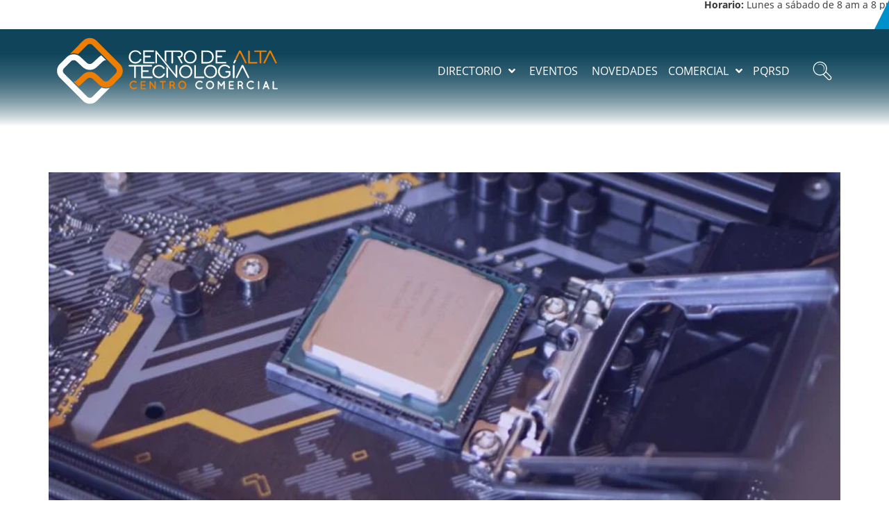

--- FILE ---
content_type: text/html; charset=UTF-8
request_url: https://cat.com.co/tag/armar-el-pc-ideal/
body_size: 42424
content:
<!doctype html><html lang="es"><head><script data-no-optimize="1">var litespeed_docref=sessionStorage.getItem("litespeed_docref");litespeed_docref&&(Object.defineProperty(document,"referrer",{get:function(){return litespeed_docref}}),sessionStorage.removeItem("litespeed_docref"));</script> <meta charset="UTF-8"><meta name="viewport" content="width=device-width, initial-scale=1"><link rel="profile" href="https://gmpg.org/xfn/11"><meta name='robots' content='index, follow, max-image-preview:large, max-snippet:-1, max-video-preview:-1' /><style>img:is([sizes="auto" i], [sizes^="auto," i]) { contain-intrinsic-size: 3000px 1500px }</style><title>armar el PC ideal archivos - Centro de Alta Tecnología</title><link rel="canonical" href="https://cat.com.co/tag/armar-el-pc-ideal/" /><meta property="og:locale" content="es_ES" /><meta property="og:type" content="article" /><meta property="og:title" content="armar el PC ideal archivos - Centro de Alta Tecnología" /><meta property="og:url" content="https://cat.com.co/tag/armar-el-pc-ideal/" /><meta property="og:site_name" content="Centro de Alta Tecnología" /><meta name="twitter:card" content="summary_large_image" /> <script type="application/ld+json" class="yoast-schema-graph">{"@context":"https://schema.org","@graph":[{"@type":"CollectionPage","@id":"https://cat.com.co/tag/armar-el-pc-ideal/","url":"https://cat.com.co/tag/armar-el-pc-ideal/","name":"armar el PC ideal archivos - Centro de Alta Tecnología","isPartOf":{"@id":"https://cat.com.co/#website"},"primaryImageOfPage":{"@id":"https://cat.com.co/tag/armar-el-pc-ideal/#primaryimage"},"image":{"@id":"https://cat.com.co/tag/armar-el-pc-ideal/#primaryimage"},"thumbnailUrl":"https://cat.com.co/wp-content/uploads/2022/05/31052022-1.jpg","breadcrumb":{"@id":"https://cat.com.co/tag/armar-el-pc-ideal/#breadcrumb"},"inLanguage":"es"},{"@type":"ImageObject","inLanguage":"es","@id":"https://cat.com.co/tag/armar-el-pc-ideal/#primaryimage","url":"https://cat.com.co/wp-content/uploads/2022/05/31052022-1.jpg","contentUrl":"https://cat.com.co/wp-content/uploads/2022/05/31052022-1.jpg","width":1200,"height":600,"caption":"armar el PC ideal"},{"@type":"BreadcrumbList","@id":"https://cat.com.co/tag/armar-el-pc-ideal/#breadcrumb","itemListElement":[{"@type":"ListItem","position":1,"name":"Inicio","item":"https://cat.com.co/"},{"@type":"ListItem","position":2,"name":"armar el PC ideal"}]},{"@type":"WebSite","@id":"https://cat.com.co/#website","url":"https://cat.com.co/","name":"Centro de Alta Tecnología","description":"Centro Comercial | Bogotá D.C., Colombia","publisher":{"@id":"https://cat.com.co/#organization"},"potentialAction":[{"@type":"SearchAction","target":{"@type":"EntryPoint","urlTemplate":"https://cat.com.co/?s={search_term_string}"},"query-input":{"@type":"PropertyValueSpecification","valueRequired":true,"valueName":"search_term_string"}}],"inLanguage":"es"},{"@type":"Organization","@id":"https://cat.com.co/#organization","name":"Centro de Alta Tecnología","url":"https://cat.com.co/","logo":{"@type":"ImageObject","inLanguage":"es","@id":"https://cat.com.co/#/schema/logo/image/","url":"https://cat.com.co/wp-content/uploads/2022/01/logo.svg","contentUrl":"https://cat.com.co/wp-content/uploads/2022/01/logo.svg","width":323,"height":100,"caption":"Centro de Alta Tecnología"},"image":{"@id":"https://cat.com.co/#/schema/logo/image/"}}]}</script> <link rel='dns-prefetch' href='//www.googletagmanager.com' /><link rel='dns-prefetch' href='//pagead2.googlesyndication.com' /><link rel="alternate" type="application/rss+xml" title="Centro de Alta Tecnología &raquo; Feed" href="https://cat.com.co/feed/" /><link rel="alternate" type="application/rss+xml" title="Centro de Alta Tecnología &raquo; Feed de los comentarios" href="https://cat.com.co/comments/feed/" /><link rel="alternate" type="application/rss+xml" title="Centro de Alta Tecnología &raquo; Etiqueta armar el PC ideal del feed" href="https://cat.com.co/tag/armar-el-pc-ideal/feed/" /><style id="litespeed-ccss">ul{box-sizing:border-box}:root{--wp--preset--font-size--normal:16px;--wp--preset--font-size--huge:42px}.screen-reader-text{border:0;clip:rect(1px,1px,1px,1px);clip-path:inset(50%);height:1px;margin:-1px;overflow:hidden;padding:0;position:absolute;width:1px;word-wrap:normal!important}.jet-form-row{display:flex;flex-wrap:wrap;margin:0-5px;padding:5px 0}.jet-form-row:last-child{padding-bottom:0!important}.jet-form-row--first-visible{padding-top:0!important}.jet-form-row.jet-form-row--hidden{margin:0!important;padding:0!important}.jet-form-col{min-height:1px;padding:0 5px;display:flex;align-items:flex-start;align-content:flex-start;flex-wrap:wrap;max-width:100%;flex:0 0 100%}@media (min-width:600px){.jet-form-col-3{max-width:25%;width:25%;flex:0 0 25%}.jet-form-col-9{max-width:75%;width:75%;flex:0 0 75%}.jet-form-col-12{max-width:100%;width:100%;flex:0 0 100%}}.jet-form-page--hidden{display:none}.layout-column .jet-form__label{max-width:100%;flex:0 1 100%}.jet-form__label{flex:0 0 100%;display:flex;justify-content:space-between;align-items:center;width:100%}.jet-form__field{box-sizing:border-box}.layout-column .jet-form__field:not(.checkboxes-field):not(.radio-field):not(.range-field){max-width:100%;width:100%;flex:0 1 100%}.jet-form__field-wrap{position:relative}.jet-form__field-label{display:inline-flex;align-items:center}.jet-form__field-label input{flex-shrink:0;margin:0 5px 0 0}.jet-form__submit-wrap{display:flex;flex-direction:column;width:100%}.layout-column .jet-form__fields-group.checkradio-wrap{width:100%}body{--wp--preset--color--black:#000;--wp--preset--color--cyan-bluish-gray:#abb8c3;--wp--preset--color--white:#fff;--wp--preset--color--pale-pink:#f78da7;--wp--preset--color--vivid-red:#cf2e2e;--wp--preset--color--luminous-vivid-orange:#ff6900;--wp--preset--color--luminous-vivid-amber:#fcb900;--wp--preset--color--light-green-cyan:#7bdcb5;--wp--preset--color--vivid-green-cyan:#00d084;--wp--preset--color--pale-cyan-blue:#8ed1fc;--wp--preset--color--vivid-cyan-blue:#0693e3;--wp--preset--color--vivid-purple:#9b51e0;--wp--preset--gradient--vivid-cyan-blue-to-vivid-purple:linear-gradient(135deg,rgba(6,147,227,1) 0%,#9b51e0 100%);--wp--preset--gradient--light-green-cyan-to-vivid-green-cyan:linear-gradient(135deg,#7adcb4 0%,#00d082 100%);--wp--preset--gradient--luminous-vivid-amber-to-luminous-vivid-orange:linear-gradient(135deg,rgba(252,185,0,1) 0%,rgba(255,105,0,1) 100%);--wp--preset--gradient--luminous-vivid-orange-to-vivid-red:linear-gradient(135deg,rgba(255,105,0,1) 0%,#cf2e2e 100%);--wp--preset--gradient--very-light-gray-to-cyan-bluish-gray:linear-gradient(135deg,#eee 0%,#a9b8c3 100%);--wp--preset--gradient--cool-to-warm-spectrum:linear-gradient(135deg,#4aeadc 0%,#9778d1 20%,#cf2aba 40%,#ee2c82 60%,#fb6962 80%,#fef84c 100%);--wp--preset--gradient--blush-light-purple:linear-gradient(135deg,#ffceec 0%,#9896f0 100%);--wp--preset--gradient--blush-bordeaux:linear-gradient(135deg,#fecda5 0%,#fe2d2d 50%,#6b003e 100%);--wp--preset--gradient--luminous-dusk:linear-gradient(135deg,#ffcb70 0%,#c751c0 50%,#4158d0 100%);--wp--preset--gradient--pale-ocean:linear-gradient(135deg,#fff5cb 0%,#b6e3d4 50%,#33a7b5 100%);--wp--preset--gradient--electric-grass:linear-gradient(135deg,#caf880 0%,#71ce7e 100%);--wp--preset--gradient--midnight:linear-gradient(135deg,#020381 0%,#2874fc 100%);--wp--preset--duotone--dark-grayscale:url('#wp-duotone-dark-grayscale');--wp--preset--duotone--grayscale:url('#wp-duotone-grayscale');--wp--preset--duotone--purple-yellow:url('#wp-duotone-purple-yellow');--wp--preset--duotone--blue-red:url('#wp-duotone-blue-red');--wp--preset--duotone--midnight:url('#wp-duotone-midnight');--wp--preset--duotone--magenta-yellow:url('#wp-duotone-magenta-yellow');--wp--preset--duotone--purple-green:url('#wp-duotone-purple-green');--wp--preset--duotone--blue-orange:url('#wp-duotone-blue-orange');--wp--preset--font-size--small:13px;--wp--preset--font-size--medium:20px;--wp--preset--font-size--large:36px;--wp--preset--font-size--x-large:42px;--wp--preset--spacing--20:.44rem;--wp--preset--spacing--30:.67rem;--wp--preset--spacing--40:1rem;--wp--preset--spacing--50:1.5rem;--wp--preset--spacing--60:2.25rem;--wp--preset--spacing--70:3.38rem;--wp--preset--spacing--80:5.06rem}html{line-height:1.15;-webkit-text-size-adjust:100%}*,:after,:before{-webkit-box-sizing:border-box;box-sizing:border-box}body{margin:0;font-family:-apple-system,BlinkMacSystemFont,Segoe UI,Roboto,Helvetica Neue,Arial,Noto Sans,sans-serif,Apple Color Emoji,Segoe UI Emoji,Segoe UI Symbol,Noto Color Emoji;font-size:1rem;font-weight:400;line-height:1.5;color:#333;background-color:#fff;-webkit-font-smoothing:antialiased;-moz-osx-font-smoothing:grayscale}h1,h2,h5{margin-top:.5rem;margin-bottom:1rem;font-family:inherit;font-weight:500;line-height:1.2;color:inherit}h1{font-size:2.5rem}h2{font-size:2rem}h5{font-size:1.25rem}p{margin-top:0;margin-bottom:.9rem}a{background-color:transparent;text-decoration:none;color:#c36}strong{font-weight:bolder}img{border-style:none;height:auto;max-width:100%}label{display:inline-block;line-height:1;vertical-align:middle}button,input,select{font-family:inherit;font-size:1rem;line-height:1.5;margin:0}input[type=password],input[type=search],input[type=text],select{width:100%;border:1px solid #666;border-radius:3px;padding:.5rem 1rem}button,input{overflow:visible}button,select{text-transform:none}[type=button],[type=submit],button{width:auto;-webkit-appearance:button}[type=button]::-moz-focus-inner,[type=submit]::-moz-focus-inner,button::-moz-focus-inner{border-style:none;padding:0}[type=button]:-moz-focusring,[type=submit]:-moz-focusring,button:-moz-focusring{outline:1px dotted ButtonText}[type=button],[type=submit],button{display:inline-block;font-weight:400;color:#c36;text-align:center;white-space:nowrap;background-color:transparent;border:1px solid #c36;padding:.5rem 1rem;font-size:1rem;border-radius:3px}[type=checkbox]{-webkit-box-sizing:border-box;box-sizing:border-box;padding:0}[type=search]{-webkit-appearance:textfield;outline-offset:-2px}[type=search]::-webkit-search-decoration{-webkit-appearance:none}::-webkit-file-upload-button{-webkit-appearance:button;font:inherit}select{display:block}li,ul{margin-top:0;margin-bottom:0;border:0;outline:0;font-size:100%;vertical-align:baseline;background:0 0}.page-content a{text-decoration:underline}.screen-reader-text{clip:rect(1px,1px,1px,1px);height:1px;overflow:hidden;position:absolute!important;width:1px;word-wrap:normal!important}.post .entry-title a{text-decoration:none}.post .wp-post-image{width:100%;max-height:500px;-o-object-fit:cover;object-fit:cover}@media (max-width:991px){.post .wp-post-image{max-height:400px}}@media (max-width:575px){.post .wp-post-image{max-height:300px}}.site-navigation{grid-area:nav-menu;display:-webkit-box;display:-ms-flexbox;display:flex;-webkit-box-align:center;-ms-flex-align:center;align-items:center;-webkit-box-flex:1;-ms-flex-positive:1;flex-grow:1}.page-header .entry-title,body:not([class*=elementor-page-]) .site-main{margin-right:auto;margin-left:auto;width:100%}@media (max-width:575px){.page-header .entry-title,body:not([class*=elementor-page-]) .site-main{padding-right:10px;padding-left:10px}}@media (min-width:576px){.page-header .entry-title,body:not([class*=elementor-page-]) .site-main{max-width:500px}}@media (min-width:768px){.page-header .entry-title,body:not([class*=elementor-page-]) .site-main{max-width:600px}}@media (min-width:992px){.page-header .entry-title,body:not([class*=elementor-page-]) .site-main{max-width:800px}}@media (min-width:1200px){.page-header .entry-title,body:not([class*=elementor-page-]) .site-main{max-width:1140px}}.dialog-close-button{position:absolute;margin-top:15px;right:15px;font-size:15px;line-height:1;color:#a4afb7}.elementor-screen-only,.screen-reader-text{position:absolute;top:-10000em;width:1px;height:1px;margin:-1px;padding:0;overflow:hidden;clip:rect(0,0,0,0);border:0}.elementor *,.elementor :after,.elementor :before{box-sizing:border-box}.elementor a{box-shadow:none;text-decoration:none}.elementor img{height:auto;max-width:100%;border:none;border-radius:0;box-shadow:none}.elementor .elementor-background-overlay{height:100%;width:100%;top:0;left:0;position:absolute}.elementor-widget-wrap .elementor-element.elementor-widget__width-auto{max-width:100%}@media (max-width:767px){.elementor-widget-wrap .elementor-element.elementor-widget-mobile__width-auto{max-width:100%}}.elementor-element{--flex-direction:initial;--flex-wrap:initial;--justify-content:initial;--align-items:initial;--align-content:initial;--gap:initial;--flex-basis:initial;--flex-grow:initial;--flex-shrink:initial;--order:initial;--align-self:initial;flex-basis:var(--flex-basis);flex-grow:var(--flex-grow);flex-shrink:var(--flex-shrink);order:var(--order);align-self:var(--align-self)}.elementor-align-right{text-align:right}.elementor-align-right .elementor-button{width:auto}:root{--page-title-display:block}h1.entry-title{display:var(--page-title-display)}.elementor-section{position:relative}.elementor-section .elementor-container{display:flex;margin-right:auto;margin-left:auto;position:relative}@media (max-width:1024px){.elementor-section .elementor-container{flex-wrap:wrap}}.elementor-section.elementor-section-boxed>.elementor-container{max-width:1140px}.elementor-widget-wrap{position:relative;width:100%;flex-wrap:wrap;align-content:flex-start}.elementor:not(.elementor-bc-flex-widget) .elementor-widget-wrap{display:flex}.elementor-widget-wrap>.elementor-element{width:100%}.elementor-widget{position:relative}.elementor-widget:not(:last-child){margin-bottom:20px}.elementor-column{position:relative;min-height:1px;display:flex}.elementor-column-gap-default>.elementor-column>.elementor-element-populated{padding:10px}@media (min-width:768px){.elementor-column.elementor-col-50{width:50%}.elementor-column.elementor-col-100{width:100%}}@media (max-width:767px){.elementor-column{width:100%}}.elementor-form-fields-wrapper{display:flex;flex-wrap:wrap}.elementor-field-group{flex-wrap:wrap;align-items:center}.elementor-field-group.elementor-field-type-submit{align-items:flex-end}.elementor-field-group .elementor-field-textual{width:100%;max-width:100%;border:1px solid #818a91;background-color:transparent;color:#373a3c;vertical-align:middle;flex-grow:1}.elementor-field-group .elementor-field-textual::-moz-placeholder{color:inherit;font-family:inherit;opacity:.6}.elementor-field-textual{line-height:1.4;font-size:15px;min-height:40px;padding:5px 14px;border-radius:3px}.elementor-field-textual.elementor-size-xs{font-size:13px;min-height:33px;padding:4px 12px;border-radius:2px}.elementor-button-align-end .elementor-field-type-submit{justify-content:flex-end}.elementor-button-align-end .elementor-field-type-submit:not(.e-form__buttons__wrapper) .elementor-button{flex-basis:auto}.elementor-form .elementor-button{padding-top:0;padding-bottom:0;border:none}.elementor-form .elementor-button>span{display:flex;justify-content:center}.elementor-form .elementor-button.elementor-size-sm{min-height:40px}.elementor-button{display:inline-block;line-height:1;background-color:#818a91;font-size:15px;padding:12px 24px;border-radius:3px;color:#fff;fill:#fff;text-align:center}.elementor-button:visited{color:#fff}.elementor-button-content-wrapper{display:flex;justify-content:center}.elementor-button-text{flex-grow:1;order:10;display:inline-block}.elementor-button span{text-decoration:inherit}.elementor-element{--swiper-theme-color:#000;--swiper-navigation-size:44px;--swiper-pagination-bullet-size:6px;--swiper-pagination-bullet-horizontal-gap:6px}.elementor-shape{overflow:hidden;position:absolute;left:0;width:100%;line-height:0;direction:ltr}.elementor-shape-bottom{bottom:-1px}.elementor-shape-bottom:not([data-negative=true]) svg{z-index:-1}.elementor-shape[data-negative=false].elementor-shape-bottom{transform:rotate(180deg)}.elementor-shape svg{display:block;width:calc(100% + 1.3px);position:relative;left:50%;transform:translateX(-50%)}.elementor-shape .elementor-shape-fill{fill:#fff;transform-origin:center;transform:rotateY(0deg)}.elementor-kit-5{--e-global-color-primary:#ee7d00;--e-global-color-secondary:#10455b;--e-global-color-text:#333;--e-global-color-accent:#ffaf20;--e-global-color-cd0b2f7:#0090cc;--e-global-color-31040a7:#002750;--e-global-color-88051f0:#626262;--e-global-typography-primary-font-family:"Open Sans";--e-global-typography-primary-font-size:18px;--e-global-typography-primary-font-weight:400;--e-global-typography-secondary-font-family:"Montserrat";--e-global-typography-secondary-font-size:18px;--e-global-typography-secondary-font-weight:400;--e-global-typography-text-font-family:"Open Sans";--e-global-typography-text-font-size:18px;--e-global-typography-text-font-weight:400;--e-global-typography-accent-font-family:"Open Sans";--e-global-typography-accent-font-size:18px;--e-global-typography-accent-font-weight:600;color:var(--e-global-color-text);font-family:var(--e-global-typography-primary-font-family),Sans-serif;font-size:var(--e-global-typography-primary-font-size);font-weight:var(--e-global-typography-primary-font-weight)}.elementor-kit-5 a{color:#fff;font-family:"Open Sans",Sans-serif;font-size:18px;font-weight:400}.elementor-kit-5 h1{color:#fff;font-family:"Open Sans",Sans-serif;font-size:68px;font-weight:900;text-transform:uppercase}.elementor-kit-5 h2{color:#10455b;font-size:60px;font-weight:900;text-transform:uppercase}.elementor-kit-5 h5{color:var(--e-global-color-text);font-family:"Open Sans",Sans-serif;font-size:18px;font-weight:700;text-transform:uppercase}.elementor-kit-5 button,.elementor-kit-5 .elementor-button{font-family:"Open Sans",Sans-serif;font-size:20px;font-weight:400;color:#fff;background-color:transparent;background-image:linear-gradient(180deg,var(--e-global-color-secondary) 0%,#002750 100%);border-style:solid;border-width:1px;border-color:#fff;border-radius:20px;padding:10px 40px}.elementor-kit-5 input:not([type=button]):not([type=submit]),.elementor-kit-5 .elementor-field-textual{font-family:"Open Sans",Sans-serif;font-size:16px;font-weight:400;color:var(--e-global-color-text);background-color:#f0f0f0;border-style:solid;border-width:1px;border-color:var(--e-global-color-text);border-radius:20px;padding:10px 20px}.elementor-section.elementor-section-boxed>.elementor-container{max-width:1140px}.elementor-widget:not(:last-child){margin-bottom:20px}.elementor-element{--widgets-spacing:20px}h1.entry-title{display:var(--page-title-display)}@media (max-width:1024px){.elementor-kit-5{font-size:var(--e-global-typography-primary-font-size)}.elementor-section.elementor-section-boxed>.elementor-container{max-width:1024px}}@media (max-width:767px){.elementor-kit-5{font-size:var(--e-global-typography-primary-font-size)}.elementor-kit-5 a{font-size:16px}.elementor-kit-5 h1{font-size:36px}.elementor-kit-5 h2{font-size:32px}.elementor-kit-5 h5{font-size:18px}.elementor-section.elementor-section-boxed>.elementor-container{max-width:767px}}::placeholder{font-style:italic}.fa,.fas{-moz-osx-font-smoothing:grayscale;-webkit-font-smoothing:antialiased;display:inline-block;font-style:normal;font-variant:normal;text-rendering:auto;line-height:1}.fa-angle-down:before{content:"\f107"}.fa-angle-right:before{content:"\f105"}.fa-search:before{content:"\f002"}.fa,.fas{font-family:"Font Awesome 5 Free"}.fa,.fas{font-weight:900}.jet-menu-container{position:relative;width:100%}.jet-menu{display:-webkit-box;display:-ms-flexbox;display:flex;-webkit-box-orient:horizontal;-webkit-box-direction:normal;-ms-flex-flow:row wrap;flex-flow:row wrap;-webkit-box-pack:center;-ms-flex-pack:center;justify-content:center;-webkit-box-align:stretch;-ms-flex-align:stretch;align-items:stretch;width:100%;position:relative;margin:0;padding:0;list-style:none}.jet-menu .jet-menu-item{display:-webkit-box;display:-ms-flexbox;display:flex}.jet-menu .top-level-link{width:100%;margin:0;padding:10px;display:-webkit-box;display:-ms-flexbox;display:flex;-webkit-box-pack:start;-ms-flex-pack:start;justify-content:flex-start;-webkit-box-align:center;-ms-flex-align:center;align-items:center}.jet-menu ul{left:0}.jet-menu-item{position:relative}.jet-menu-item>a{display:block;text-decoration:none;width:auto}.jet-menu-item.jet-mega-menu-item{position:static}.jet-menu-item .jet-sub-menu{display:block;min-width:200px;margin:0;background-color:#fff;list-style:none;top:100%;left:0;right:auto;position:absolute;padding:0;-webkit-box-shadow:2px 2px 5px rgba(0,0,0,.2);box-shadow:2px 2px 5px rgba(0,0,0,.2);z-index:999}.jet-menu-item .jet-sub-menu>li{display:block}.jet-menu-item .jet-sub-menu>li>a{padding:10px}.jet-menu-item .jet-sub-mega-menu{width:100%;display:-webkit-box;display:-ms-flexbox;display:flex;-webkit-box-pack:center;-ms-flex-pack:center;justify-content:center;-webkit-box-align:center;-ms-flex-align:center;align-items:center;position:absolute;background-color:#fff;top:100%;left:0;-webkit-box-shadow:2px 2px 5px rgba(0,0,0,.2);box-shadow:2px 2px 5px rgba(0,0,0,.2);z-index:999}.jet-menu-item .jet-sub-mega-menu>.elementor{width:100%}.jet-menu-item-wrapper{display:-webkit-box;display:-ms-flexbox;display:flex;-ms-flex-wrap:wrap;flex-wrap:wrap;-webkit-box-align:center;-ms-flex-align:center;align-items:center}.jet-menu-item-wrapper .jet-dropdown-arrow{display:-webkit-box;display:-ms-flexbox;display:flex;-webkit-box-pack:center;-ms-flex-pack:center;justify-content:center;-webkit-box-align:center;-ms-flex-align:center;align-items:center;-ms-flex-item-align:center;align-self:center;margin-left:10px}.jet-sub-menu,.jet-sub-mega-menu{opacity:0;visibility:hidden}.jet-menu.jet-menu--animation-type-fade .jet-sub-menu{opacity:0;visibility:hidden}.jet-menu.jet-menu--animation-type-fade .jet-sub-mega-menu{opacity:0;visibility:hidden}.jet-mega-menu-item{position:relative;-webkit-transform-origin:0;-ms-transform-origin:0;transform-origin:0}.jet-menu .jet-menu-item-1221>a{padding-top:5px!important;padding-right:5px!important;padding-bottom:5px!important;padding-left:5px!important}.jet-menu{justify-content:flex-end!important;padding-top:20px!important;padding-right:20px!important;padding-bottom:20px!important;padding-left:20px!important}.jet-menu ul.jet-sub-menu{min-width:200px}[class^=eicon]{display:inline-block;font-family:eicons;font-size:inherit;font-weight:400;font-style:normal;font-variant:normal;line-height:1;text-rendering:auto;-webkit-font-smoothing:antialiased;-moz-osx-font-smoothing:grayscale}.eicon-close:before{content:'\e87f'}.elementor-location-header:before{content:"";display:table;clear:both}[data-elementor-type=popup]:not(.elementor-edit-area){display:none}.fa,.fas{-moz-osx-font-smoothing:grayscale;-webkit-font-smoothing:antialiased;display:inline-block;font-style:normal;font-variant:normal;text-rendering:auto;line-height:1}.fa-angle-down:before{content:"\f107"}.fa-angle-right:before{content:"\f105"}.fa-search:before{content:"\f002"}.fa,.fas{font-family:"Font Awesome 5 Free"}.fa,.fas{font-weight:900}.elementor-46 .elementor-element.elementor-element-2fa351c:not(.elementor-motion-effects-element-type-background){background-color:#fff}.elementor-46 .elementor-element.elementor-element-2fa351c{margin-top:0;margin-bottom:0;padding:0}.elementor-46 .elementor-element.elementor-element-586df72>.elementor-widget-wrap>.elementor-widget:not(.elementor-widget__width-auto):not(.elementor-widget__width-initial):not(:last-child):not(.elementor-absolute){margin-bottom:0}.elementor-46 .elementor-element.elementor-element-586df72>.elementor-element-populated{margin:0;--e-column-margin-right:0px;--e-column-margin-left:0px;padding:8px 0 8px 15px}.elementor-46 .elementor-element.elementor-element-2936292 .elementor-button{font-size:18px;font-weight:700;background-color:transparent;background-image:linear-gradient(90deg,#0090cc 70%,#0050cc 100%);border-style:solid;border-width:0;border-radius:0}.elementor-46 .elementor-element.elementor-element-ce534e1:not(.elementor-motion-effects-element-type-background){background-color:transparent;background-image:linear-gradient(180deg,var(--e-global-color-secondary) 25%,#10455B00 100%)}.elementor-46 .elementor-element.elementor-element-ce534e1>.elementor-background-overlay{background-color:transparent;background-image:linear-gradient(180deg,var(--e-global-color-secondary) 50%,#10455B00 100%);opacity:.5}.elementor-46 .elementor-element.elementor-element-ce534e1{margin-top:0;margin-bottom:-127px;padding:0 70px 20px}.elementor-46 .elementor-element.elementor-element-4155359.elementor-column.elementor-element[data-element_type="column"]>.elementor-widget-wrap.elementor-element-populated{align-content:center;align-items:center}.elementor-46 .elementor-element.elementor-element-6e11a6e{text-align:left}.elementor-46 .elementor-element.elementor-element-6e11a6e img{width:340px;max-width:340px;height:105px}.elementor-46 .elementor-element.elementor-element-828ba3f.elementor-column.elementor-element[data-element_type="column"]>.elementor-widget-wrap.elementor-element-populated{align-content:center;align-items:center}.elementor-46 .elementor-element.elementor-element-828ba3f>.elementor-widget-wrap>.elementor-widget:not(.elementor-widget__width-auto):not(.elementor-widget__width-initial):not(:last-child):not(.elementor-absolute){margin-bottom:0}.elementor-46 .elementor-element.elementor-element-19ae856 .jet-menu{justify-content:flex-end!important}.jet-desktop-menu-active .elementor-46 .elementor-element.elementor-element-19ae856 .jet-menu>.jet-menu-item{flex-grow:0}.elementor-46 .elementor-element.elementor-element-19ae856 .jet-menu .jet-menu-item .top-level-link{font-size:16px;text-transform:uppercase}.elementor-46 .elementor-element.elementor-element-19ae856 .jet-menu div.jet-sub-mega-menu{background-color:#fff}.elementor-46 .elementor-element.elementor-element-19ae856 .jet-menu li.jet-sub-menu-item .sub-level-link{background-color:#933838}.elementor-46 .elementor-element.elementor-element-ffe0551 .elementor-search-form{text-align:center}.elementor-46 .elementor-element.elementor-element-ffe0551 input[type=search].elementor-search-form__input{font-size:36px}.elementor-46 .elementor-element.elementor-element-ffe0551 .elementor-search-form__input,.elementor-46 .elementor-element.elementor-element-ffe0551.elementor-search-form--skin-full_screen input[type=search].elementor-search-form__input{color:var(--e-global-color-text);fill:var(--e-global-color-text)}.elementor-46 .elementor-element.elementor-element-ffe0551.elementor-search-form--skin-full_screen input[type=search].elementor-search-form__input{border-color:var(--e-global-color-primary);border-width:2px;border-radius:50px}.elementor-46 .elementor-element.elementor-element-ffe0551 .elementor-search-form__toggle{--e-search-form-toggle-color:#fff;--e-search-form-toggle-background-color:#02010100}.elementor-46 .elementor-element.elementor-element-ffe0551{width:auto;max-width:auto}.elementor-46 .elementor-element.elementor-element-ffe0551>.elementor-widget-container{background-image:url("https://cat.com.co/wp-content/uploads/2022/02/icoSearch.svg");background-position:center center;background-repeat:no-repeat;background-size:28px auto}@media (min-width:768px){.elementor-46 .elementor-element.elementor-element-4155359{width:30%}.elementor-46 .elementor-element.elementor-element-828ba3f{width:70%}}@media (max-width:1024px){.elementor-46 .elementor-element.elementor-element-ce534e1{padding:0 20px 20px}}@media (max-width:767px){.elementor-46 .elementor-element.elementor-element-586df72.elementor-column.elementor-element[data-element_type="column"]>.elementor-widget-wrap.elementor-element-populated{align-content:center;align-items:center}.elementor-46 .elementor-element.elementor-element-586df72>.elementor-widget-wrap>.elementor-widget:not(.elementor-widget__width-auto):not(.elementor-widget__width-initial):not(:last-child):not(.elementor-absolute){margin-bottom:0}.elementor-46 .elementor-element.elementor-element-586df72>.elementor-element-populated{padding:4px 0 5px 10px}.elementor-46 .elementor-element.elementor-element-2936292 .elementor-button{font-size:15px;padding:6px 10px 8px 5px}.elementor-46 .elementor-element.elementor-element-ce534e1{margin-top:0;margin-bottom:0;padding:0 10px 0 5px}.elementor-46 .elementor-element.elementor-element-4155359{width:50%}.elementor-46 .elementor-element.elementor-element-6e11a6e{text-align:left}.elementor-46 .elementor-element.elementor-element-828ba3f{width:50%}.elementor-46 .elementor-element.elementor-element-828ba3f.elementor-column.elementor-element[data-element_type="column"]>.elementor-widget-wrap.elementor-element-populated{align-content:center;align-items:center}.elementor-46 .elementor-element.elementor-element-828ba3f.elementor-column>.elementor-widget-wrap{justify-content:flex-end}.elementor-46 .elementor-element.elementor-element-19ae856{width:auto;max-width:auto;align-self:center}.elementor-46 .elementor-element.elementor-element-ffe0551 input[type=search].elementor-search-form__input{font-size:18px}.elementor-46 .elementor-element.elementor-element-ffe0551>.elementor-widget-container{background-size:22px auto}}.showTRM{font-size:14px;overflow:hidden;width:calc(100% - 220px)!important}.showTRM .marquee{width:fit-content;transform:translateX(90vw);animation:cssmarquee 35s linear infinite;animation-fill-mode:backwards;animation-delay:0s}.showTRM .dTRM{margin-left:60px}@media screen and (max-width:767px){.showTRM{font-size:11px;width:calc(100% - 120px)!important}.showTRM .dTRM{margin-left:25px}.showTRM .marquee{animation-duration:25s;width:max-content;display:flex}}@keyframes cssmarquee{from{transform:translateX(90vw)}to{transform:translateX(-100%)}}#topBar{position:relative;z-index:2}.cont-btnLogin{width:auto;position:absolute;top:0;right:0}.cont-btnLogin #btnLogin{position:relative}.cont-btnLogin #btnLogin:before{content:"";position:absolute;right:calc(100% - 1px);top:0;width:0;height:0;border-left:0 solid transparent;border-bottom:0 solid #0090cc;border-right:19px solid #0090cc;border-top:38px solid transparent}@media screen and (max-width:768px){.cont-btnLogin #btnLogin{font-size:14px;padding:6px 10px 8px 6px}.cont-btnLogin #btnLogin:before{border-left:0 solid transparent;border-bottom:0 solid #0090cc;border-right:14px solid #0090cc;border-top:28px solid transparent}}.btn-search i{opacity:0}header{z-index:2}.colR-menu .elementor-widget-wrap{flex-wrap:nowrap}@media screen and (max-width:768px){.mainMenu{width:max-content;order:2}}.cont-logo img.attachment-full{max-width:100%!important;height:auto!important}@media screen and (max-width:768px){header{z-index:9}}.elementor-445 .elementor-element.elementor-element-b356ede .elementor-nav-menu .elementor-item{font-size:14px}.elementor-445 .elementor-element.elementor-element-718c729 .elementor-nav-menu .elementor-item{font-size:14px}.footerMenu .menu-item{margin-bottom:5px}.footerMenu .elementor-item{border-bottom:1px solid #ffaf20;padding-bottom:3px!important}.fa,.fas{-moz-osx-font-smoothing:grayscale;-webkit-font-smoothing:antialiased;display:inline-block;font-style:normal;font-variant:normal;text-rendering:auto;line-height:1}.fa-angle-down:before{content:"\f107"}.fa-angle-right:before{content:"\f105"}.fa-search:before{content:"\f002"}.fa,.fas{font-family:"Font Awesome 5 Free";font-weight:900}.elementor-widget-image{text-align:center}.elementor-widget-image a{display:inline-block}.elementor-widget-image a img[src$=".svg"]{width:48px}.elementor-widget-image img{vertical-align:middle;display:inline-block}.elementor-search-form{display:block}.elementor-search-form input[type=search]{margin:0;border:0;padding:0;display:inline-block;vertical-align:middle;white-space:normal;background:0 0;line-height:1;min-width:0;font-size:15px;-webkit-appearance:none;-moz-appearance:none}.elementor-search-form__container{display:flex;overflow:hidden;border:0 solid transparent;min-height:50px}.elementor-search-form__container:not(.elementor-search-form--full-screen){background:#eceeef}.elementor-search-form__input{flex-basis:100%;color:#55595c}.elementor-search-form__input::-moz-placeholder{color:inherit;font-family:inherit;opacity:.6}.elementor-search-form--skin-full_screen .elementor-search-form input[type=search].elementor-search-form__input{font-size:50px;text-align:center;border:solid #fff;border-width:0 0 1px;line-height:1.5;color:#fff}.elementor-search-form--skin-full_screen .elementor-search-form__toggle{display:inline-block;vertical-align:middle;color:var(--e-search-form-toggle-color,#494c4f);font-size:var(--e-search-form-toggle-size,33px)}.elementor-search-form--skin-full_screen .elementor-search-form__toggle i{position:relative;display:block;width:var(--e-search-form-toggle-size,33px);height:var(--e-search-form-toggle-size,33px);background-color:var(--e-search-form-toggle-background-color,rgba(0,0,0,.05));border:var(--e-search-form-toggle-border-width,0) solid var(--e-search-form-toggle-color,#494c4f);border-radius:var(--e-search-form-toggle-border-radius,3px)}.elementor-search-form--skin-full_screen .elementor-search-form__toggle i:before{position:absolute;left:50%;top:50%;transform:translate(-50%,-50%)}.elementor-search-form--skin-full_screen .elementor-search-form__toggle i:before{font-size:var(--e-search-form-toggle-icon-size,.55em)}.elementor-search-form--skin-full_screen .elementor-search-form__container{align-items:center;position:fixed;z-index:9998;top:0;left:0;right:0;bottom:0;height:100vh;padding:0 15%;background-color:rgba(0,0,0,.8)}.elementor-search-form--skin-full_screen .elementor-search-form__container:not(.elementor-search-form--full-screen){overflow:hidden;opacity:0;transform:scale(0)}.elementor-search-form--skin-full_screen .elementor-search-form__container:not(.elementor-search-form--full-screen) .dialog-lightbox-close-button{display:none}.elementor-item:after,.elementor-item:before{display:block;position:absolute}.elementor-item:not(:hover):not(:focus):not(.elementor-item-active):not(.highlighted):after,.elementor-item:not(:hover):not(:focus):not(.elementor-item-active):not(.highlighted):before{opacity:0}.elementor-nav-menu{position:relative;z-index:2}.elementor-nav-menu:after{content:" ";display:block;height:0;font:0/0 serif;clear:both;visibility:hidden;overflow:hidden}.elementor-nav-menu,.elementor-nav-menu li{display:block;list-style:none;margin:0;padding:0;line-height:normal}.elementor-nav-menu a,.elementor-nav-menu li{position:relative}.elementor-nav-menu li{border-width:0}.elementor-nav-menu a{display:flex;align-items:center}.elementor-nav-menu a{padding:10px 20px;line-height:20px}.elementor-nav-menu--dropdown{background-color:#fff;font-size:13px}.elementor-nav-menu--dropdown-none .elementor-nav-menu--dropdown{display:none}.elementor-nav-menu--dropdown.elementor-nav-menu__container{margin-top:10px;transform-origin:top;overflow-y:auto;overflow-x:hidden}.elementor-nav-menu--dropdown a{color:#494c4f}.elementor-heading-title{padding:0;margin:0;line-height:1}.elementor-widget-divider{--divider-border-style:none;--divider-border-width:1px;--divider-color:#2c2c2c;--divider-icon-size:20px;--divider-element-spacing:10px;--divider-pattern-height:24px;--divider-pattern-size:20px;--divider-pattern-url:none;--divider-pattern-repeat:repeat-x}.elementor-widget-divider .elementor-divider{display:flex}.elementor-widget-divider .elementor-divider-separator{display:flex;margin:0;direction:ltr}.elementor-widget-divider:not(.elementor-widget-divider--view-line_text):not(.elementor-widget-divider--view-line_icon) .elementor-divider-separator{border-top:var(--divider-border-width) var(--divider-border-style) var(--divider-color)}.elementor-login .elementor-lost-password{font-size:.85em}.elementor-form .elementor-button>span{display:flex;justify-content:center;align-items:center}.elementor-form .elementor-button .elementor-button-text{white-space:normal;flex-grow:0}.elementor-1465 .elementor-element.elementor-element-2eafdf8>.elementor-container{max-width:1200px}.elementor-1465 .elementor-element.elementor-element-c27ac9d .jet-menu{justify-content:center!important}.jet-desktop-menu-active .elementor-1465 .elementor-element.elementor-element-c27ac9d .jet-menu>.jet-menu-item{flex-grow:0}.elementor-1465 .elementor-element.elementor-element-c27ac9d .jet-menu .jet-menu-item .top-level-link{font-size:14px;color:var(--e-global-color-text);background-color:#f4f4f4;border-style:solid;border-width:1px;border-color:#62626200;border-radius:20px;padding:0 15px 0 0;margin:8px}.mainDirectory .btnDir a.top-level-link{position:relative;padding-left:40px}.mainDirectory .btnDir a.top-level-link:before{content:"";width:38px;height:38px;background-color:#eee;border-radius:50%;margin-right:7.5px;border:1.5px solid #ffaf20;background-repeat:no-repeat;background-position:center}.mainDirectory .btnDir.jet-i24 a.top-level-link:before{background-image:url(https://cat.com.co/wp-content/uploads/2022/01/ico-accesorios-tablets-celulares.svg);background-size:32px}.mainDirectory .btnDir.jet-i25 a.top-level-link:before{background-image:url(https://cat.com.co/wp-content/uploads/2022/01/ico-articulos-gamer.svg);background-size:32px}.mainDirectory .btnDir.jet-i69 a.top-level-link:before{background-image:url(https://cat.com.co/wp-content/uploads/2022/02/ico-bodegas.svg);background-size:32px}.mainDirectory .btnDir.jet-i26 a.top-level-link:before{background-image:url(https://cat.com.co/wp-content/uploads/2022/01/ico-comidas.svg);background-size:32px}.mainDirectory .btnDir.jet-i27 a.top-level-link:before{background-image:url(https://cat.com.co/wp-content/uploads/2022/01/ico-computadores.svg);background-size:32px}.mainDirectory .btnDir.jet-i28 a.top-level-link:before{background-image:url(https://cat.com.co/wp-content/uploads/2022/01/ico-conectividad-redes.svg);background-size:32px}.mainDirectory .btnDir.jet-i29 a.top-level-link:before{background-image:url(https://cat.com.co/wp-content/uploads/2022/01/ico-envios.svg);background-size:32px}.mainDirectory .btnDir.jet-i30 a.top-level-link:before{background-image:url(https://cat.com.co/wp-content/uploads/2022/01/ico-fotografia-video.svg);background-size:32px}.mainDirectory .btnDir.jet-i31 a.top-level-link:before{background-image:url(https://cat.com.co/wp-content/uploads/2022/01/ico-impresoras.svg);background-size:32px}.mainDirectory .btnDir.jet-i33 a.top-level-link:before{background-image:url(https://cat.com.co/wp-content/uploads/2022/01/ico-mayoristas.svg);background-size:32px}.mainDirectory .btnDir.jet-i34 a.top-level-link:before{background-image:url(https://cat.com.co/wp-content/uploads/2022/01/ico-movilidad.svg);background-size:32px}.mainDirectory .btnDir.jet-i68 a.top-level-link:before{background-image:url(https://cat.com.co/wp-content/uploads/2022/02/ico-perifericos.svg);background-size:32px}.mainDirectory .btnDir.jet-i32 a.top-level-link:before{background-image:url(https://cat.com.co/wp-content/uploads/2022/01/ico-mac-apple.svg);background-size:32px}.mainDirectory .btnDir.jet-i36 a.top-level-link:before{background-image:url(https://cat.com.co/wp-content/uploads/2022/01/ico-seguridad-cctv.svg);background-size:32px}.mainDirectory .btnDir.jet-i35 a.top-level-link:before{background-image:url(https://cat.com.co/wp-content/uploads/2022/01/ico-servicio-tecnico.svg);background-size:32px}.mainDirectory .btnDir.jet-i37 a.top-level-link:before{background-image:url(https://cat.com.co/wp-content/uploads/2022/01/ico-sistemas-pos.svg);background-size:32px}.mainDirectory .btnDir.jet-i38 a.top-level-link:before{background-image:url(https://cat.com.co/wp-content/uploads/2022/01/ico-software.svg);background-size:32px}.mainDirectory .btnDir.jet-i39 a.top-level-link:before{background-image:url(https://cat.com.co/wp-content/uploads/2022/01/ico-suministros-recargas.svg);background-size:32px}.mainDirectory .btnDir.jet-i67 a.top-level-link:before{background-image:url(https://cat.com.co/wp-content/uploads/2022/02/ico-especializados.svg);background-size:32px}@media screen and (max-width:768px){.mainDirectory .btnDir{width:100%}}.elementor-2948 .elementor-element.elementor-element-bbfabf2 .jet-menu{justify-content:stretch!important}.jet-desktop-menu-active .elementor-2948 .elementor-element.elementor-element-bbfabf2 .jet-menu>.jet-menu-item{flex-grow:1;max-width:100%}.jet-desktop-menu-active .elementor-2948 .elementor-element.elementor-element-bbfabf2 .jet-menu>.jet-menu-item>a{justify-content:center}.elementor-2948 .elementor-element.elementor-element-bbfabf2 .jet-menu .jet-menu-item .top-level-link{font-size:24px;text-transform:uppercase;color:#fff;border-style:solid;border-width:0;border-color:#fff;padding:75px 20px;margin:8px}@media screen and (min-width:769px){.menuComercial .btnComercial.jet-btn-inmuebles a.top-level-link{background:url(https://cat.com.co/wp-content/uploads/2022/05/inmuebles_disponibles2-min.jpg) no-repeat center}.menuComercial .btnComercial.jet-btn-auditorios a.top-level-link{background:url(https://cat.com.co/wp-content/uploads/2022/03/auditorios-menu.jpg) no-repeat center}.menuComercial .btnComercial.jet-btn-espacios a.top-level-link{background:url(https://cat.com.co/wp-content/uploads/2022/05/espacios_publicitarios2-min.jpg) no-repeat center}.menuComercial .btnComercial a.top-level-link{background-size:100%!important;position:relative}.menuComercial .btnComercial a.top-level-link .jet-menu-item-wrapper{position:absolute;top:0;right:0;bottom:0;left:0;text-align:center;justify-content:center;align-items:end;width:100%;padding:10px;background:linear-gradient(0deg,rgba(238,125,0,1) 0%,rgba(238,125,0,0) 50%,rgba(238,125,0,0) 100%)}.menuComercial .btnComercial a.top-level-link .jet-menu-title{text-shadow:2px 2px 5px rgba(0,0,0,.5)}}@media screen and (max-width:768px){.menuComercial .btnComercial{width:100%}.menuComercial .btnComercial a.top-level-link{color:#000!important;font-size:14px!important;margin:0 0 5px!important;padding:5px 10px!important}}.elementor-1591 .elementor-element.elementor-element-dacaa48:not(.elementor-motion-effects-element-type-background){background-color:var(--e-global-color-primary)}.elementor-1591 .elementor-element.elementor-element-dacaa48{border-radius:20px 20px 0 0}.elementor-1591 .elementor-element.elementor-element-dacaa48{padding:10px 0 45px}.elementor-1591 .elementor-element.elementor-element-e523023>.elementor-widget-wrap>.elementor-widget:not(.elementor-widget__width-auto):not(.elementor-widget__width-initial):not(:last-child):not(.elementor-absolute){margin-bottom:0}.elementor-1591 .elementor-element.elementor-element-30c1ef2{text-align:center}.elementor-1591 .elementor-element.elementor-element-30c1ef2 .elementor-heading-title{color:#fff;font-size:24px}.elementor-1591 .elementor-element.elementor-element-30c1ef2>.elementor-widget-container{margin:0 0 5px}.elementor-1591 .elementor-element.elementor-element-d209f75{--divider-border-style:solid;--divider-color:#fff;--divider-border-width:1px}.elementor-1591 .elementor-element.elementor-element-d209f75 .elementor-divider-separator{width:50%;margin:0 auto;margin-center:0}.elementor-1591 .elementor-element.elementor-element-d209f75 .elementor-divider{text-align:center;padding-top:0;padding-bottom:0}.elementor-1591 .elementor-element.elementor-element-809730d{margin-top:-35px;margin-bottom:0;padding:20px 20px 0}.elementor-1591 .elementor-element.elementor-element-726abae .elementor-field-group{margin-bottom:10px}.elementor-1591 .elementor-element.elementor-element-726abae .elementor-form-fields-wrapper{margin-bottom:-10px}.elementor-1591 .elementor-element.elementor-element-726abae .elementor-field-group .elementor-field:not(.elementor-select-wrapper){background-color:#fff}.elementor-1129 .elementor-element.elementor-element-36977c1>.elementor-widget-wrap>.elementor-widget:not(.elementor-widget__width-auto):not(.elementor-widget__width-initial):not(:last-child):not(.elementor-absolute){margin-bottom:0}.elementor-1129 .elementor-element.elementor-element-36977c1>.elementor-element-populated{padding:2em}.elementor-1129 .elementor-element.elementor-element-22dafc3{text-align:center}.elementor-1129 .elementor-element.elementor-element-22dafc3 .elementor-heading-title{color:var(--e-global-color-primary);font-weight:400;text-transform:none}.elementor-1129 .elementor-element.elementor-element-8d0ba3c{--divider-border-style:solid;--divider-color:var(--e-global-color-primary);--divider-border-width:1.5px}.elementor-1129 .elementor-element.elementor-element-8d0ba3c .elementor-divider-separator{width:50%;margin:0 auto;margin-center:0}.elementor-1129 .elementor-element.elementor-element-8d0ba3c .elementor-divider{text-align:center;padding-top:7px;padding-bottom:7px}.elementor-1129 .elementor-element.elementor-element-8d0ba3c>.elementor-widget-container{margin:0 0 20px}.elementor-1129 .elementor-element.elementor-element-4b417e3 .jet-form-row:not(:last-child){padding-bottom:0}.elementor-1129 .elementor-element.elementor-element-4b417e3 .jet-form-row{margin-left:calc(0px/2);margin-right:calc(0px/2)}.elementor-1129 .elementor-element.elementor-element-4b417e3 .jet-form-col{padding-left:calc(0px/2);padding-right:calc(0px/2);align-items:flex-start}.elementor-1129 .elementor-element.elementor-element-4b417e3 .jet-form__label{color:var(--e-global-color-88051f0);padding:0 0 5px 10px}.elementor-1129 .elementor-element.elementor-element-4b417e3 .jet-form__label{display:flex;justify-content:flex-start}.elementor-1129 .elementor-element.elementor-element-4b417e3 .jet-form__field:not(.checkradio-field):not(.range-field){font-size:14px;border-radius:20px}.elementor-1129 .elementor-element.elementor-element-4b417e3 .jet-form .checkradio-wrap{flex:0 1 auto;font-size:14px;color:var(--e-global-color-text)}.elementor-1129 .elementor-element.elementor-element-4b417e3 .jet-form__fields-group{display:flex;flex-wrap:wrap}.elementor-1129 .elementor-element.elementor-element-4b417e3 .jet-form__field-wrap.checkradio-wrap{flex:0 1 105px;max-width:105px}body:not(.rtl) .elementor-1129 .elementor-element.elementor-element-4b417e3 .jet-form__field.checkradio-field{margin-right:9px}.elementor-1129 .elementor-element.elementor-element-4b417e3 .jet-form__submit{font-size:14px;padding:8px 38px 9px;margin:20px 0 0 8px}.elementor-1129 .elementor-element.elementor-element-4b417e3 .jet-form__submit-wrap{justify-content:flex-start;align-items:flex-start}.elementor-1129 .elementor-element.elementor-element-4b417e3 .jet-form__next-page{font-size:14px;padding:8px 38px 9px;margin:20px 0 0 8px}</style><link rel="preload" data-asynced="1" data-optimized="2" as="style" onload="this.onload=null;this.rel='stylesheet'" href="https://cat.com.co/wp-content/litespeed/css/d7c8900b1470d4849881124d428d4997.css?ver=e8f19" /><script data-optimized="1" type="litespeed/javascript" data-src="https://cat.com.co/wp-content/plugins/litespeed-cache/assets/js/css_async.min.js"></script> <style id='classic-theme-styles-inline-css'>/*! This file is auto-generated */
.wp-block-button__link{color:#fff;background-color:#32373c;border-radius:9999px;box-shadow:none;text-decoration:none;padding:calc(.667em + 2px) calc(1.333em + 2px);font-size:1.125em}.wp-block-file__button{background:#32373c;color:#fff;text-decoration:none}</style><style id='global-styles-inline-css'>:root{--wp--preset--aspect-ratio--square: 1;--wp--preset--aspect-ratio--4-3: 4/3;--wp--preset--aspect-ratio--3-4: 3/4;--wp--preset--aspect-ratio--3-2: 3/2;--wp--preset--aspect-ratio--2-3: 2/3;--wp--preset--aspect-ratio--16-9: 16/9;--wp--preset--aspect-ratio--9-16: 9/16;--wp--preset--color--black: #000000;--wp--preset--color--cyan-bluish-gray: #abb8c3;--wp--preset--color--white: #ffffff;--wp--preset--color--pale-pink: #f78da7;--wp--preset--color--vivid-red: #cf2e2e;--wp--preset--color--luminous-vivid-orange: #ff6900;--wp--preset--color--luminous-vivid-amber: #fcb900;--wp--preset--color--light-green-cyan: #7bdcb5;--wp--preset--color--vivid-green-cyan: #00d084;--wp--preset--color--pale-cyan-blue: #8ed1fc;--wp--preset--color--vivid-cyan-blue: #0693e3;--wp--preset--color--vivid-purple: #9b51e0;--wp--preset--gradient--vivid-cyan-blue-to-vivid-purple: linear-gradient(135deg,rgba(6,147,227,1) 0%,rgb(155,81,224) 100%);--wp--preset--gradient--light-green-cyan-to-vivid-green-cyan: linear-gradient(135deg,rgb(122,220,180) 0%,rgb(0,208,130) 100%);--wp--preset--gradient--luminous-vivid-amber-to-luminous-vivid-orange: linear-gradient(135deg,rgba(252,185,0,1) 0%,rgba(255,105,0,1) 100%);--wp--preset--gradient--luminous-vivid-orange-to-vivid-red: linear-gradient(135deg,rgba(255,105,0,1) 0%,rgb(207,46,46) 100%);--wp--preset--gradient--very-light-gray-to-cyan-bluish-gray: linear-gradient(135deg,rgb(238,238,238) 0%,rgb(169,184,195) 100%);--wp--preset--gradient--cool-to-warm-spectrum: linear-gradient(135deg,rgb(74,234,220) 0%,rgb(151,120,209) 20%,rgb(207,42,186) 40%,rgb(238,44,130) 60%,rgb(251,105,98) 80%,rgb(254,248,76) 100%);--wp--preset--gradient--blush-light-purple: linear-gradient(135deg,rgb(255,206,236) 0%,rgb(152,150,240) 100%);--wp--preset--gradient--blush-bordeaux: linear-gradient(135deg,rgb(254,205,165) 0%,rgb(254,45,45) 50%,rgb(107,0,62) 100%);--wp--preset--gradient--luminous-dusk: linear-gradient(135deg,rgb(255,203,112) 0%,rgb(199,81,192) 50%,rgb(65,88,208) 100%);--wp--preset--gradient--pale-ocean: linear-gradient(135deg,rgb(255,245,203) 0%,rgb(182,227,212) 50%,rgb(51,167,181) 100%);--wp--preset--gradient--electric-grass: linear-gradient(135deg,rgb(202,248,128) 0%,rgb(113,206,126) 100%);--wp--preset--gradient--midnight: linear-gradient(135deg,rgb(2,3,129) 0%,rgb(40,116,252) 100%);--wp--preset--font-size--small: 13px;--wp--preset--font-size--medium: 20px;--wp--preset--font-size--large: 36px;--wp--preset--font-size--x-large: 42px;--wp--preset--spacing--20: 0.44rem;--wp--preset--spacing--30: 0.67rem;--wp--preset--spacing--40: 1rem;--wp--preset--spacing--50: 1.5rem;--wp--preset--spacing--60: 2.25rem;--wp--preset--spacing--70: 3.38rem;--wp--preset--spacing--80: 5.06rem;--wp--preset--shadow--natural: 6px 6px 9px rgba(0, 0, 0, 0.2);--wp--preset--shadow--deep: 12px 12px 50px rgba(0, 0, 0, 0.4);--wp--preset--shadow--sharp: 6px 6px 0px rgba(0, 0, 0, 0.2);--wp--preset--shadow--outlined: 6px 6px 0px -3px rgba(255, 255, 255, 1), 6px 6px rgba(0, 0, 0, 1);--wp--preset--shadow--crisp: 6px 6px 0px rgba(0, 0, 0, 1);}:where(.is-layout-flex){gap: 0.5em;}:where(.is-layout-grid){gap: 0.5em;}body .is-layout-flex{display: flex;}.is-layout-flex{flex-wrap: wrap;align-items: center;}.is-layout-flex > :is(*, div){margin: 0;}body .is-layout-grid{display: grid;}.is-layout-grid > :is(*, div){margin: 0;}:where(.wp-block-columns.is-layout-flex){gap: 2em;}:where(.wp-block-columns.is-layout-grid){gap: 2em;}:where(.wp-block-post-template.is-layout-flex){gap: 1.25em;}:where(.wp-block-post-template.is-layout-grid){gap: 1.25em;}.has-black-color{color: var(--wp--preset--color--black) !important;}.has-cyan-bluish-gray-color{color: var(--wp--preset--color--cyan-bluish-gray) !important;}.has-white-color{color: var(--wp--preset--color--white) !important;}.has-pale-pink-color{color: var(--wp--preset--color--pale-pink) !important;}.has-vivid-red-color{color: var(--wp--preset--color--vivid-red) !important;}.has-luminous-vivid-orange-color{color: var(--wp--preset--color--luminous-vivid-orange) !important;}.has-luminous-vivid-amber-color{color: var(--wp--preset--color--luminous-vivid-amber) !important;}.has-light-green-cyan-color{color: var(--wp--preset--color--light-green-cyan) !important;}.has-vivid-green-cyan-color{color: var(--wp--preset--color--vivid-green-cyan) !important;}.has-pale-cyan-blue-color{color: var(--wp--preset--color--pale-cyan-blue) !important;}.has-vivid-cyan-blue-color{color: var(--wp--preset--color--vivid-cyan-blue) !important;}.has-vivid-purple-color{color: var(--wp--preset--color--vivid-purple) !important;}.has-black-background-color{background-color: var(--wp--preset--color--black) !important;}.has-cyan-bluish-gray-background-color{background-color: var(--wp--preset--color--cyan-bluish-gray) !important;}.has-white-background-color{background-color: var(--wp--preset--color--white) !important;}.has-pale-pink-background-color{background-color: var(--wp--preset--color--pale-pink) !important;}.has-vivid-red-background-color{background-color: var(--wp--preset--color--vivid-red) !important;}.has-luminous-vivid-orange-background-color{background-color: var(--wp--preset--color--luminous-vivid-orange) !important;}.has-luminous-vivid-amber-background-color{background-color: var(--wp--preset--color--luminous-vivid-amber) !important;}.has-light-green-cyan-background-color{background-color: var(--wp--preset--color--light-green-cyan) !important;}.has-vivid-green-cyan-background-color{background-color: var(--wp--preset--color--vivid-green-cyan) !important;}.has-pale-cyan-blue-background-color{background-color: var(--wp--preset--color--pale-cyan-blue) !important;}.has-vivid-cyan-blue-background-color{background-color: var(--wp--preset--color--vivid-cyan-blue) !important;}.has-vivid-purple-background-color{background-color: var(--wp--preset--color--vivid-purple) !important;}.has-black-border-color{border-color: var(--wp--preset--color--black) !important;}.has-cyan-bluish-gray-border-color{border-color: var(--wp--preset--color--cyan-bluish-gray) !important;}.has-white-border-color{border-color: var(--wp--preset--color--white) !important;}.has-pale-pink-border-color{border-color: var(--wp--preset--color--pale-pink) !important;}.has-vivid-red-border-color{border-color: var(--wp--preset--color--vivid-red) !important;}.has-luminous-vivid-orange-border-color{border-color: var(--wp--preset--color--luminous-vivid-orange) !important;}.has-luminous-vivid-amber-border-color{border-color: var(--wp--preset--color--luminous-vivid-amber) !important;}.has-light-green-cyan-border-color{border-color: var(--wp--preset--color--light-green-cyan) !important;}.has-vivid-green-cyan-border-color{border-color: var(--wp--preset--color--vivid-green-cyan) !important;}.has-pale-cyan-blue-border-color{border-color: var(--wp--preset--color--pale-cyan-blue) !important;}.has-vivid-cyan-blue-border-color{border-color: var(--wp--preset--color--vivid-cyan-blue) !important;}.has-vivid-purple-border-color{border-color: var(--wp--preset--color--vivid-purple) !important;}.has-vivid-cyan-blue-to-vivid-purple-gradient-background{background: var(--wp--preset--gradient--vivid-cyan-blue-to-vivid-purple) !important;}.has-light-green-cyan-to-vivid-green-cyan-gradient-background{background: var(--wp--preset--gradient--light-green-cyan-to-vivid-green-cyan) !important;}.has-luminous-vivid-amber-to-luminous-vivid-orange-gradient-background{background: var(--wp--preset--gradient--luminous-vivid-amber-to-luminous-vivid-orange) !important;}.has-luminous-vivid-orange-to-vivid-red-gradient-background{background: var(--wp--preset--gradient--luminous-vivid-orange-to-vivid-red) !important;}.has-very-light-gray-to-cyan-bluish-gray-gradient-background{background: var(--wp--preset--gradient--very-light-gray-to-cyan-bluish-gray) !important;}.has-cool-to-warm-spectrum-gradient-background{background: var(--wp--preset--gradient--cool-to-warm-spectrum) !important;}.has-blush-light-purple-gradient-background{background: var(--wp--preset--gradient--blush-light-purple) !important;}.has-blush-bordeaux-gradient-background{background: var(--wp--preset--gradient--blush-bordeaux) !important;}.has-luminous-dusk-gradient-background{background: var(--wp--preset--gradient--luminous-dusk) !important;}.has-pale-ocean-gradient-background{background: var(--wp--preset--gradient--pale-ocean) !important;}.has-electric-grass-gradient-background{background: var(--wp--preset--gradient--electric-grass) !important;}.has-midnight-gradient-background{background: var(--wp--preset--gradient--midnight) !important;}.has-small-font-size{font-size: var(--wp--preset--font-size--small) !important;}.has-medium-font-size{font-size: var(--wp--preset--font-size--medium) !important;}.has-large-font-size{font-size: var(--wp--preset--font-size--large) !important;}.has-x-large-font-size{font-size: var(--wp--preset--font-size--x-large) !important;}
:where(.wp-block-post-template.is-layout-flex){gap: 1.25em;}:where(.wp-block-post-template.is-layout-grid){gap: 1.25em;}
:where(.wp-block-columns.is-layout-flex){gap: 2em;}:where(.wp-block-columns.is-layout-grid){gap: 2em;}
:root :where(.wp-block-pullquote){font-size: 1.5em;line-height: 1.6;}</style><style id='moove_gdpr_frontend-inline-css'>#moove_gdpr_cookie_modal .moove-gdpr-modal-content .moove-gdpr-tab-main h3.tab-title, 
				#moove_gdpr_cookie_modal .moove-gdpr-modal-content .moove-gdpr-tab-main span.tab-title,
				#moove_gdpr_cookie_modal .moove-gdpr-modal-content .moove-gdpr-modal-left-content #moove-gdpr-menu li a, 
				#moove_gdpr_cookie_modal .moove-gdpr-modal-content .moove-gdpr-modal-left-content #moove-gdpr-menu li button,
				#moove_gdpr_cookie_modal .moove-gdpr-modal-content .moove-gdpr-modal-left-content .moove-gdpr-branding-cnt a,
				#moove_gdpr_cookie_modal .moove-gdpr-modal-content .moove-gdpr-modal-footer-content .moove-gdpr-button-holder a.mgbutton, 
				#moove_gdpr_cookie_modal .moove-gdpr-modal-content .moove-gdpr-modal-footer-content .moove-gdpr-button-holder button.mgbutton,
				#moove_gdpr_cookie_modal .cookie-switch .cookie-slider:after, 
				#moove_gdpr_cookie_modal .cookie-switch .slider:after, 
				#moove_gdpr_cookie_modal .switch .cookie-slider:after, 
				#moove_gdpr_cookie_modal .switch .slider:after,
				#moove_gdpr_cookie_info_bar .moove-gdpr-info-bar-container .moove-gdpr-info-bar-content p, 
				#moove_gdpr_cookie_info_bar .moove-gdpr-info-bar-container .moove-gdpr-info-bar-content p a,
				#moove_gdpr_cookie_info_bar .moove-gdpr-info-bar-container .moove-gdpr-info-bar-content a.mgbutton, 
				#moove_gdpr_cookie_info_bar .moove-gdpr-info-bar-container .moove-gdpr-info-bar-content button.mgbutton,
				#moove_gdpr_cookie_modal .moove-gdpr-modal-content .moove-gdpr-tab-main .moove-gdpr-tab-main-content h1, 
				#moove_gdpr_cookie_modal .moove-gdpr-modal-content .moove-gdpr-tab-main .moove-gdpr-tab-main-content h2, 
				#moove_gdpr_cookie_modal .moove-gdpr-modal-content .moove-gdpr-tab-main .moove-gdpr-tab-main-content h3, 
				#moove_gdpr_cookie_modal .moove-gdpr-modal-content .moove-gdpr-tab-main .moove-gdpr-tab-main-content h4, 
				#moove_gdpr_cookie_modal .moove-gdpr-modal-content .moove-gdpr-tab-main .moove-gdpr-tab-main-content h5, 
				#moove_gdpr_cookie_modal .moove-gdpr-modal-content .moove-gdpr-tab-main .moove-gdpr-tab-main-content h6,
				#moove_gdpr_cookie_modal .moove-gdpr-modal-content.moove_gdpr_modal_theme_v2 .moove-gdpr-modal-title .tab-title,
				#moove_gdpr_cookie_modal .moove-gdpr-modal-content.moove_gdpr_modal_theme_v2 .moove-gdpr-tab-main h3.tab-title, 
				#moove_gdpr_cookie_modal .moove-gdpr-modal-content.moove_gdpr_modal_theme_v2 .moove-gdpr-tab-main span.tab-title,
				#moove_gdpr_cookie_modal .moove-gdpr-modal-content.moove_gdpr_modal_theme_v2 .moove-gdpr-branding-cnt a {
					font-weight: inherit				}
			#moove_gdpr_cookie_modal,#moove_gdpr_cookie_info_bar,.gdpr_cookie_settings_shortcode_content{font-family:inherit}#moove_gdpr_save_popup_settings_button{background-color:#373737;color:#fff}#moove_gdpr_save_popup_settings_button:hover{background-color:#000}#moove_gdpr_cookie_info_bar .moove-gdpr-info-bar-container .moove-gdpr-info-bar-content a.mgbutton,#moove_gdpr_cookie_info_bar .moove-gdpr-info-bar-container .moove-gdpr-info-bar-content button.mgbutton{background-color:#e1930e}#moove_gdpr_cookie_modal .moove-gdpr-modal-content .moove-gdpr-modal-footer-content .moove-gdpr-button-holder a.mgbutton,#moove_gdpr_cookie_modal .moove-gdpr-modal-content .moove-gdpr-modal-footer-content .moove-gdpr-button-holder button.mgbutton,.gdpr_cookie_settings_shortcode_content .gdpr-shr-button.button-green{background-color:#e1930e;border-color:#e1930e}#moove_gdpr_cookie_modal .moove-gdpr-modal-content .moove-gdpr-modal-footer-content .moove-gdpr-button-holder a.mgbutton:hover,#moove_gdpr_cookie_modal .moove-gdpr-modal-content .moove-gdpr-modal-footer-content .moove-gdpr-button-holder button.mgbutton:hover,.gdpr_cookie_settings_shortcode_content .gdpr-shr-button.button-green:hover{background-color:#fff;color:#e1930e}#moove_gdpr_cookie_modal .moove-gdpr-modal-content .moove-gdpr-modal-close i,#moove_gdpr_cookie_modal .moove-gdpr-modal-content .moove-gdpr-modal-close span.gdpr-icon{background-color:#e1930e;border:1px solid #e1930e}#moove_gdpr_cookie_info_bar span.moove-gdpr-infobar-allow-all.focus-g,#moove_gdpr_cookie_info_bar span.moove-gdpr-infobar-allow-all:focus,#moove_gdpr_cookie_info_bar button.moove-gdpr-infobar-allow-all.focus-g,#moove_gdpr_cookie_info_bar button.moove-gdpr-infobar-allow-all:focus,#moove_gdpr_cookie_info_bar span.moove-gdpr-infobar-reject-btn.focus-g,#moove_gdpr_cookie_info_bar span.moove-gdpr-infobar-reject-btn:focus,#moove_gdpr_cookie_info_bar button.moove-gdpr-infobar-reject-btn.focus-g,#moove_gdpr_cookie_info_bar button.moove-gdpr-infobar-reject-btn:focus,#moove_gdpr_cookie_info_bar span.change-settings-button.focus-g,#moove_gdpr_cookie_info_bar span.change-settings-button:focus,#moove_gdpr_cookie_info_bar button.change-settings-button.focus-g,#moove_gdpr_cookie_info_bar button.change-settings-button:focus{-webkit-box-shadow:0 0 1px 3px #e1930e;-moz-box-shadow:0 0 1px 3px #e1930e;box-shadow:0 0 1px 3px #e1930e}#moove_gdpr_cookie_modal .moove-gdpr-modal-content .moove-gdpr-modal-close i:hover,#moove_gdpr_cookie_modal .moove-gdpr-modal-content .moove-gdpr-modal-close span.gdpr-icon:hover,#moove_gdpr_cookie_info_bar span[data-href]>u.change-settings-button{color:#e1930e}#moove_gdpr_cookie_modal .moove-gdpr-modal-content .moove-gdpr-modal-left-content #moove-gdpr-menu li.menu-item-selected a span.gdpr-icon,#moove_gdpr_cookie_modal .moove-gdpr-modal-content .moove-gdpr-modal-left-content #moove-gdpr-menu li.menu-item-selected button span.gdpr-icon{color:inherit}#moove_gdpr_cookie_modal .moove-gdpr-modal-content .moove-gdpr-modal-left-content #moove-gdpr-menu li a span.gdpr-icon,#moove_gdpr_cookie_modal .moove-gdpr-modal-content .moove-gdpr-modal-left-content #moove-gdpr-menu li button span.gdpr-icon{color:inherit}#moove_gdpr_cookie_modal .gdpr-acc-link{line-height:0;font-size:0;color:transparent;position:absolute}#moove_gdpr_cookie_modal .moove-gdpr-modal-content .moove-gdpr-modal-close:hover i,#moove_gdpr_cookie_modal .moove-gdpr-modal-content .moove-gdpr-modal-left-content #moove-gdpr-menu li a,#moove_gdpr_cookie_modal .moove-gdpr-modal-content .moove-gdpr-modal-left-content #moove-gdpr-menu li button,#moove_gdpr_cookie_modal .moove-gdpr-modal-content .moove-gdpr-modal-left-content #moove-gdpr-menu li button i,#moove_gdpr_cookie_modal .moove-gdpr-modal-content .moove-gdpr-modal-left-content #moove-gdpr-menu li a i,#moove_gdpr_cookie_modal .moove-gdpr-modal-content .moove-gdpr-tab-main .moove-gdpr-tab-main-content a:hover,#moove_gdpr_cookie_info_bar.moove-gdpr-dark-scheme .moove-gdpr-info-bar-container .moove-gdpr-info-bar-content a.mgbutton:hover,#moove_gdpr_cookie_info_bar.moove-gdpr-dark-scheme .moove-gdpr-info-bar-container .moove-gdpr-info-bar-content button.mgbutton:hover,#moove_gdpr_cookie_info_bar.moove-gdpr-dark-scheme .moove-gdpr-info-bar-container .moove-gdpr-info-bar-content a:hover,#moove_gdpr_cookie_info_bar.moove-gdpr-dark-scheme .moove-gdpr-info-bar-container .moove-gdpr-info-bar-content button:hover,#moove_gdpr_cookie_info_bar.moove-gdpr-dark-scheme .moove-gdpr-info-bar-container .moove-gdpr-info-bar-content span.change-settings-button:hover,#moove_gdpr_cookie_info_bar.moove-gdpr-dark-scheme .moove-gdpr-info-bar-container .moove-gdpr-info-bar-content button.change-settings-button:hover,#moove_gdpr_cookie_info_bar.moove-gdpr-dark-scheme .moove-gdpr-info-bar-container .moove-gdpr-info-bar-content u.change-settings-button:hover,#moove_gdpr_cookie_info_bar span[data-href]>u.change-settings-button,#moove_gdpr_cookie_info_bar.moove-gdpr-dark-scheme .moove-gdpr-info-bar-container .moove-gdpr-info-bar-content a.mgbutton.focus-g,#moove_gdpr_cookie_info_bar.moove-gdpr-dark-scheme .moove-gdpr-info-bar-container .moove-gdpr-info-bar-content button.mgbutton.focus-g,#moove_gdpr_cookie_info_bar.moove-gdpr-dark-scheme .moove-gdpr-info-bar-container .moove-gdpr-info-bar-content a.focus-g,#moove_gdpr_cookie_info_bar.moove-gdpr-dark-scheme .moove-gdpr-info-bar-container .moove-gdpr-info-bar-content button.focus-g,#moove_gdpr_cookie_info_bar.moove-gdpr-dark-scheme .moove-gdpr-info-bar-container .moove-gdpr-info-bar-content a.mgbutton:focus,#moove_gdpr_cookie_info_bar.moove-gdpr-dark-scheme .moove-gdpr-info-bar-container .moove-gdpr-info-bar-content button.mgbutton:focus,#moove_gdpr_cookie_info_bar.moove-gdpr-dark-scheme .moove-gdpr-info-bar-container .moove-gdpr-info-bar-content a:focus,#moove_gdpr_cookie_info_bar.moove-gdpr-dark-scheme .moove-gdpr-info-bar-container .moove-gdpr-info-bar-content button:focus,#moove_gdpr_cookie_info_bar.moove-gdpr-dark-scheme .moove-gdpr-info-bar-container .moove-gdpr-info-bar-content span.change-settings-button.focus-g,span.change-settings-button:focus,button.change-settings-button.focus-g,button.change-settings-button:focus,#moove_gdpr_cookie_info_bar.moove-gdpr-dark-scheme .moove-gdpr-info-bar-container .moove-gdpr-info-bar-content u.change-settings-button.focus-g,#moove_gdpr_cookie_info_bar.moove-gdpr-dark-scheme .moove-gdpr-info-bar-container .moove-gdpr-info-bar-content u.change-settings-button:focus{color:#e1930e}#moove_gdpr_cookie_modal .moove-gdpr-branding.focus-g span,#moove_gdpr_cookie_modal .moove-gdpr-modal-content .moove-gdpr-tab-main a.focus-g,#moove_gdpr_cookie_modal .moove-gdpr-modal-content .moove-gdpr-tab-main .gdpr-cd-details-toggle.focus-g{color:#e1930e}#moove_gdpr_cookie_modal.gdpr_lightbox-hide{display:none}</style> <script id="jquery-core-js-extra" type="litespeed/javascript">var ctf={"ajax_url":"https:\/\/cat.com.co\/wp-admin\/admin-ajax.php"}</script> <script type="litespeed/javascript" data-src="https://cat.com.co/wp-includes/js/jquery/jquery.min.js" id="jquery-core-js"></script> 
 <script type="litespeed/javascript" data-src="https://www.googletagmanager.com/gtag/js?id=G-69ZGW6J2B4" id="google_gtagjs-js"></script> <script id="google_gtagjs-js-after" type="litespeed/javascript">window.dataLayer=window.dataLayer||[];function gtag(){dataLayer.push(arguments)}
gtag("set","linker",{"domains":["cat.com.co"]});gtag("js",new Date());gtag("set","developer_id.dZTNiMT",!0);gtag("config","G-69ZGW6J2B4")</script> <link rel="https://api.w.org/" href="https://cat.com.co/wp-json/" /><link rel="alternate" title="JSON" type="application/json" href="https://cat.com.co/wp-json/wp/v2/tags/195" /><link rel="EditURI" type="application/rsd+xml" title="RSD" href="https://cat.com.co/xmlrpc.php?rsd" /><meta name="generator" content="WordPress 6.8.3" /><meta name="generator" content="Site Kit by Google 1.163.0" /><meta name="google-adsense-platform-account" content="ca-host-pub-2644536267352236"><meta name="google-adsense-platform-domain" content="sitekit.withgoogle.com"><meta name="generator" content="Elementor 3.32.4; features: e_font_icon_svg, additional_custom_breakpoints; settings: css_print_method-external, google_font-enabled, font_display-swap"><style>.e-con.e-parent:nth-of-type(n+4):not(.e-lazyloaded):not(.e-no-lazyload),
				.e-con.e-parent:nth-of-type(n+4):not(.e-lazyloaded):not(.e-no-lazyload) * {
					background-image: none !important;
				}
				@media screen and (max-height: 1024px) {
					.e-con.e-parent:nth-of-type(n+3):not(.e-lazyloaded):not(.e-no-lazyload),
					.e-con.e-parent:nth-of-type(n+3):not(.e-lazyloaded):not(.e-no-lazyload) * {
						background-image: none !important;
					}
				}
				@media screen and (max-height: 640px) {
					.e-con.e-parent:nth-of-type(n+2):not(.e-lazyloaded):not(.e-no-lazyload),
					.e-con.e-parent:nth-of-type(n+2):not(.e-lazyloaded):not(.e-no-lazyload) * {
						background-image: none !important;
					}
				}</style> <script type="litespeed/javascript" data-src="https://pagead2.googlesyndication.com/pagead/js/adsbygoogle.js?client=ca-pub-4999799267450315&amp;host=ca-host-pub-2644536267352236" crossorigin="anonymous"></script> <meta name="generator" content="Powered by Slider Revolution 6.7.38 - responsive, Mobile-Friendly Slider Plugin for WordPress with comfortable drag and drop interface." /><link rel="icon" href="https://cat.com.co/wp-content/uploads/2022/01/favicon.svg" sizes="32x32" /><link rel="icon" href="https://cat.com.co/wp-content/uploads/2022/01/favicon.svg" sizes="192x192" /><link rel="apple-touch-icon" href="https://cat.com.co/wp-content/uploads/2022/01/favicon.svg" /><meta name="msapplication-TileImage" content="https://cat.com.co/wp-content/uploads/2022/01/favicon.svg" /> <script type="litespeed/javascript">function setREVStartSize(e){window.RSIW=window.RSIW===undefined?window.innerWidth:window.RSIW;window.RSIH=window.RSIH===undefined?window.innerHeight:window.RSIH;try{var pw=document.getElementById(e.c).parentNode.offsetWidth,newh;pw=pw===0||isNaN(pw)||(e.l=="fullwidth"||e.layout=="fullwidth")?window.RSIW:pw;e.tabw=e.tabw===undefined?0:parseInt(e.tabw);e.thumbw=e.thumbw===undefined?0:parseInt(e.thumbw);e.tabh=e.tabh===undefined?0:parseInt(e.tabh);e.thumbh=e.thumbh===undefined?0:parseInt(e.thumbh);e.tabhide=e.tabhide===undefined?0:parseInt(e.tabhide);e.thumbhide=e.thumbhide===undefined?0:parseInt(e.thumbhide);e.mh=e.mh===undefined||e.mh==""||e.mh==="auto"?0:parseInt(e.mh,0);if(e.layout==="fullscreen"||e.l==="fullscreen")
newh=Math.max(e.mh,window.RSIH);else{e.gw=Array.isArray(e.gw)?e.gw:[e.gw];for(var i in e.rl)if(e.gw[i]===undefined||e.gw[i]===0)e.gw[i]=e.gw[i-1];e.gh=e.el===undefined||e.el===""||(Array.isArray(e.el)&&e.el.length==0)?e.gh:e.el;e.gh=Array.isArray(e.gh)?e.gh:[e.gh];for(var i in e.rl)if(e.gh[i]===undefined||e.gh[i]===0)e.gh[i]=e.gh[i-1];var nl=new Array(e.rl.length),ix=0,sl;e.tabw=e.tabhide>=pw?0:e.tabw;e.thumbw=e.thumbhide>=pw?0:e.thumbw;e.tabh=e.tabhide>=pw?0:e.tabh;e.thumbh=e.thumbhide>=pw?0:e.thumbh;for(var i in e.rl)nl[i]=e.rl[i]<window.RSIW?0:e.rl[i];sl=nl[0];for(var i in nl)if(sl>nl[i]&&nl[i]>0){sl=nl[i];ix=i}
var m=pw>(e.gw[ix]+e.tabw+e.thumbw)?1:(pw-(e.tabw+e.thumbw))/(e.gw[ix]);newh=(e.gh[ix]*m)+(e.tabh+e.thumbh)}
var el=document.getElementById(e.c);if(el!==null&&el)el.style.height=newh+"px";el=document.getElementById(e.c+"_wrapper");if(el!==null&&el){el.style.height=newh+"px";el.style.display="block"}}catch(e){console.log("Failure at Presize of Slider:"+e)}}</script> </head><body class="archive tag tag-armar-el-pc-ideal tag-195 wp-custom-logo wp-theme-CAT wp-child-theme-CAT-child jet-desktop-menu-active elementor-default elementor-kit-5"><e-page-transition preloader-type="animation" preloader-animation-type="circle" class="e-page-transition--entering" exclude="^https\:\/\/cat\.com\.co\/wp\-admin\/">
</e-page-transition>
<a class="skip-link screen-reader-text" href="#content">Ir al contenido</a><div data-elementor-type="header" data-elementor-id="46" class="elementor elementor-46 elementor-location-header" data-elementor-post-type="elementor_library"><div class="elementor-element elementor-element-a32d5e6 e-con-full e-flex e-con e-parent" data-id="a32d5e6" data-element_type="container" id="topBar" data-settings="{&quot;jet_parallax_layout_list&quot;:[]}"><div class="elementor-element elementor-element-04781af elementor-widget-laptop__width-auto marquesina elementor-widget elementor-widget-ucaddon_marquee" data-id="04781af" data-element_type="widget" data-widget_type="ucaddon_marquee.default"><div class="elementor-widget-container">
<style>/* widget: Text Marquee Effect */

#uc_marquee_elementor_04781af{
    box-sizing: border-box;
    white-space: nowrap;
    overflow: hidden;
    box-sizing: border-box;
    margin:0 auto;
    display: flex;
}

#uc_marquee_elementor_04781af .marquee_text {
        align-items: center;
    justify-content: center;
    transition: all 0.2s ease;
    white-space: nowrap;
}

#uc_marquee_elementor_04781af a{
  text-decoration:none;
}

#uc_marquee_elementor_04781af .marquee_text-container {
  
  animation-timing-function: linear;
  animation-iteration-count: infinite;
  
    
  	display: inline-block;
    padding-left: 100%;
  
    /*right to left*/
  	   		
  		animation-name: marquee;
  	  
    /*left to right*/
  	  
    
  /* infinite effect */
    /* end infinite effect */
  
  animation-delay: 250ms;
  
}


/*right to left*/
@keyframes marquee_infinite { 
    0% { transform: translateX(0); }
    100% { transform: translateX(-50%); }
}

/*left to right*/
@keyframes marquee_flip_infinite {
    0% { transform: translateX(-50%); }
    100% { transform: translateX(0); }    
}

/*right to left*/
@keyframes marquee {  
    0% { transform: translateX(0); }
    100% { transform: translateX(-100%); }
}

/*left to right*/
@keyframes marquee_flip { 
    0% { transform: translateX(-100%); }
    100% { transform: translateX(0); }    
}</style><div class="ue_marquee" id="uc_marquee_elementor_04781af"><div class="marquee_text-container "><div class="marquee_text">
<span><div class="txtMarquee dCat"><strong>Horario:</strong> Lunes a sábado de 8 am a 8 pm | domingos y festivos de 10 am a 6 pm · Carrera 15 # 77 - 05 | PBX: (601) 530 9890</div>&nbsp;</span></div></div></div></div></div><div class="elementor-element elementor-element-0267725 elementor-widget-laptop__width-auto contBtnTopBar elementor-widget__width-auto elementor-mobile-align-justify elementor-widget-mobile__width-initial jedv-enabled--yes elementor-widget elementor-widget-button" data-id="0267725" data-element_type="widget" data-widget_type="button.default"><div class="elementor-widget-container"><div class="elementor-button-wrapper">
<a class="elementor-button elementor-button-link elementor-size-sm" href="#elementor-action%3Aaction%3Dpopup%3Aopen%26settings%3DeyJpZCI6IjE1OTEiLCJ0b2dnbGUiOmZhbHNlfQ%3D%3D" id="btnComunidad">
<span class="elementor-button-content-wrapper">
<span class="elementor-button-text">Comunidad CAT</span>
</span>
</a></div></div></div><div class="elementor-element elementor-element-5cc2702 elementor-widget-laptop__width-auto contBtnTopBar elementor-widget__width-auto elementor-mobile-align-justify elementor-widget-mobile__width-initial elementor-widget elementor-widget-button" data-id="5cc2702" data-element_type="widget" data-widget_type="button.default"><div class="elementor-widget-container"><div class="elementor-button-wrapper">
<a class="elementor-button elementor-button-link elementor-size-sm" href="https://micrositios.avalpaycenter.com/cat-ph-ma" target="_blank" id="btnPague">
<span class="elementor-button-content-wrapper">
<span class="elementor-button-text">Pague aquí</span>
</span>
</a></div></div></div></div><header class="elementor-section elementor-top-section elementor-element elementor-element-ce534e1 elementor-section-full_width elementor-section-height-default elementor-section-height-default" data-id="ce534e1" data-element_type="section" data-settings="{&quot;sticky&quot;:&quot;top&quot;,&quot;background_background&quot;:&quot;gradient&quot;,&quot;animation&quot;:&quot;none&quot;,&quot;jet_parallax_layout_list&quot;:[],&quot;sticky_on&quot;:[&quot;desktop&quot;,&quot;laptop&quot;,&quot;tablet&quot;,&quot;mobile&quot;],&quot;sticky_offset&quot;:0,&quot;sticky_effects_offset&quot;:0,&quot;sticky_anchor_link_offset&quot;:0}"><div class="elementor-background-overlay"></div><div class="elementor-container elementor-column-gap-default"><div class="elementor-column elementor-col-50 elementor-top-column elementor-element elementor-element-4155359" data-id="4155359" data-element_type="column"><div class="elementor-widget-wrap elementor-element-populated"><div class="elementor-element elementor-element-6e11a6e cont-logo elementor-widget elementor-widget-theme-site-logo elementor-widget-image" data-id="6e11a6e" data-element_type="widget" data-widget_type="theme-site-logo.default"><div class="elementor-widget-container">
<a href="https://cat.com.co">
<img data-lazyloaded="1" src="[data-uri]" width="323" height="100" data-src="https://cat.com.co/wp-content/uploads/2022/01/logo.svg" class="attachment-full size-full wp-image-44" alt="Centro de Alta Tecnología - Logo" />				</a></div></div></div></div><div class="elementor-column elementor-col-50 elementor-top-column elementor-element elementor-element-828ba3f colR-menu" data-id="828ba3f" data-element_type="column"><div class="elementor-widget-wrap elementor-element-populated"><div class="elementor-element elementor-element-19ae856 mainMenu elementor-widget-mobile__width-auto elementor-widget elementor-widget-jet-mega-menu" data-id="19ae856" data-element_type="widget" data-widget_type="jet-mega-menu.default"><div class="elementor-widget-container"><div class="menu-mainmenu-container"><div class="jet-menu-container"><div class="jet-menu-inner"><ul class="jet-menu jet-menu--animation-type-fade"><li id="jet-menu-item-48" class="jet-menu-item jet-menu-item-type-custom jet-menu-item-object-custom jet-menu-item-has-children jet-no-roll-up jet-mega-menu-item jet-regular-item jet-menu-item-has-children jet-menu-item-48"><a href="https://cat.com.co/directorio/" class="top-level-link"><div class="jet-menu-item-wrapper"><div class="jet-menu-title">Directorio</div><i class="jet-dropdown-arrow fa fa-angle-down"></i></div></a><div class="jet-sub-mega-menu" data-template-id="1465"><div data-elementor-type="wp-post" data-elementor-id="1465" class="elementor elementor-1465" data-elementor-post-type="jet-menu"><section class="elementor-section elementor-top-section elementor-element elementor-element-2eafdf8 elementor-section-boxed elementor-section-height-default elementor-section-height-default" data-id="2eafdf8" data-element_type="section" data-settings="{&quot;jet_parallax_layout_list&quot;:[]}"><div class="elementor-container elementor-column-gap-default"><div class="elementor-column elementor-col-100 elementor-top-column elementor-element elementor-element-7f50416" data-id="7f50416" data-element_type="column"><div class="elementor-widget-wrap elementor-element-populated"><div class="elementor-element elementor-element-c27ac9d mainDirectory elementor-widget elementor-widget-jet-mega-menu" data-id="c27ac9d" data-element_type="widget" data-widget_type="jet-mega-menu.default"><div class="elementor-widget-container"><div class="menu-directorio-container"><div class="jet-menu-container"><div class="jet-menu-inner"><ul class="jet-menu jet-menu--animation-type-fade"><li id="jet-menu-item-3079" class="btnDir jet-i24 jet-menu-item jet-menu-item-type-taxonomy jet-menu-item-object-categoria jet-no-roll-up jet-simple-menu-item jet-regular-item jet-menu-item-3079"><a href="https://cat.com.co/directorio/categoria/accesorios-tablets-y-celulares/" class="top-level-link"><div class="jet-menu-item-wrapper"><div class="jet-menu-title">Accesorios, Tablets y Celulares</div></div></a></li><li id="jet-menu-item-3080" class="btnDir jet-i25 jet-menu-item jet-menu-item-type-taxonomy jet-menu-item-object-categoria jet-no-roll-up jet-simple-menu-item jet-regular-item jet-menu-item-3080"><a href="https://cat.com.co/directorio/categoria/articulos-gamer/" class="top-level-link"><div class="jet-menu-item-wrapper"><div class="jet-menu-title">Articulos Gamer</div></div></a></li><li id="jet-menu-item-3081" class="btnDir jet-i69 jet-menu-item jet-menu-item-type-taxonomy jet-menu-item-object-categoria jet-no-roll-up jet-simple-menu-item jet-regular-item jet-menu-item-3081"><a href="https://cat.com.co/directorio/categoria/bodegas/" class="top-level-link"><div class="jet-menu-item-wrapper"><div class="jet-menu-title">Bodegas</div></div></a></li><li id="jet-menu-item-3082" class="btnDir jet-i26 jet-menu-item jet-menu-item-type-taxonomy jet-menu-item-object-categoria jet-no-roll-up jet-simple-menu-item jet-regular-item jet-menu-item-3082"><a href="https://cat.com.co/directorio/categoria/comidas/" class="top-level-link"><div class="jet-menu-item-wrapper"><div class="jet-menu-title">Comidas</div></div></a></li><li id="jet-menu-item-3083" class="btnDir jet-i27 jet-menu-item jet-menu-item-type-taxonomy jet-menu-item-object-categoria jet-no-roll-up jet-simple-menu-item jet-regular-item jet-menu-item-3083"><a href="https://cat.com.co/directorio/categoria/computadores/" class="top-level-link"><div class="jet-menu-item-wrapper"><div class="jet-menu-title">Computadores</div></div></a></li><li id="jet-menu-item-3084" class="btnDir jet-i28 jet-menu-item jet-menu-item-type-taxonomy jet-menu-item-object-categoria jet-no-roll-up jet-simple-menu-item jet-regular-item jet-menu-item-3084"><a href="https://cat.com.co/directorio/categoria/conectividad-y-redes/" class="top-level-link"><div class="jet-menu-item-wrapper"><div class="jet-menu-title">Conectividad y Redes</div></div></a></li><li id="jet-menu-item-3085" class="btnDir jet-i29 jet-menu-item jet-menu-item-type-taxonomy jet-menu-item-object-categoria jet-no-roll-up jet-simple-menu-item jet-regular-item jet-menu-item-3085"><a href="https://cat.com.co/directorio/categoria/envios/" class="top-level-link"><div class="jet-menu-item-wrapper"><div class="jet-menu-title">Envíos</div></div></a></li><li id="jet-menu-item-3086" class="btnDir jet-i30 jet-menu-item jet-menu-item-type-taxonomy jet-menu-item-object-categoria jet-no-roll-up jet-simple-menu-item jet-regular-item jet-menu-item-3086"><a href="https://cat.com.co/directorio/categoria/fotografia-y-video/" class="top-level-link"><div class="jet-menu-item-wrapper"><div class="jet-menu-title">Fotografía y Vídeo</div></div></a></li><li id="jet-menu-item-3087" class="btnDir jet-i31 jet-menu-item jet-menu-item-type-taxonomy jet-menu-item-object-categoria jet-no-roll-up jet-simple-menu-item jet-regular-item jet-menu-item-3087"><a href="https://cat.com.co/directorio/categoria/impresoras/" class="top-level-link"><div class="jet-menu-item-wrapper"><div class="jet-menu-title">Impresoras</div></div></a></li><li id="jet-menu-item-3088" class="btnDir jet-i33 jet-menu-item jet-menu-item-type-taxonomy jet-menu-item-object-categoria jet-no-roll-up jet-simple-menu-item jet-regular-item jet-menu-item-3088"><a href="https://cat.com.co/directorio/categoria/mayoristas/" class="top-level-link"><div class="jet-menu-item-wrapper"><div class="jet-menu-title">Mayoristas</div></div></a></li><li id="jet-menu-item-3089" class="btnDir jet-i34 jet-menu-item jet-menu-item-type-taxonomy jet-menu-item-object-categoria jet-no-roll-up jet-simple-menu-item jet-regular-item jet-menu-item-3089"><a href="https://cat.com.co/directorio/categoria/movilidad/" class="top-level-link"><div class="jet-menu-item-wrapper"><div class="jet-menu-title">Movilidad</div></div></a></li><li id="jet-menu-item-3090" class="btnDir jet-i68 jet-menu-item jet-menu-item-type-taxonomy jet-menu-item-object-categoria jet-no-roll-up jet-simple-menu-item jet-regular-item jet-menu-item-3090"><a href="https://cat.com.co/directorio/categoria/perifericos/" class="top-level-link"><div class="jet-menu-item-wrapper"><div class="jet-menu-title">Perifericos</div></div></a></li><li id="jet-menu-item-3091" class="btnDir jet-i32 jet-menu-item jet-menu-item-type-taxonomy jet-menu-item-object-categoria jet-no-roll-up jet-simple-menu-item jet-regular-item jet-menu-item-3091"><a href="https://cat.com.co/directorio/categoria/productos-apple/" class="top-level-link"><div class="jet-menu-item-wrapper"><div class="jet-menu-title">Apple Productos</div></div></a></li><li id="jet-menu-item-3092" class="btnDir jet-i36 jet-menu-item jet-menu-item-type-taxonomy jet-menu-item-object-categoria jet-no-roll-up jet-simple-menu-item jet-regular-item jet-menu-item-3092"><a href="https://cat.com.co/directorio/categoria/seguridad-y-cctv/" class="top-level-link"><div class="jet-menu-item-wrapper"><div class="jet-menu-title">Seguridad y CCTV</div></div></a></li><li id="jet-menu-item-3093" class="btnDir jet-i35 jet-menu-item jet-menu-item-type-taxonomy jet-menu-item-object-categoria jet-no-roll-up jet-simple-menu-item jet-regular-item jet-menu-item-3093"><a href="https://cat.com.co/directorio/categoria/servicio-tecnico/" class="top-level-link"><div class="jet-menu-item-wrapper"><div class="jet-menu-title">Servicio Técnico</div></div></a></li><li id="jet-menu-item-3094" class="btnDir jet-i37 jet-menu-item jet-menu-item-type-taxonomy jet-menu-item-object-categoria jet-no-roll-up jet-simple-menu-item jet-regular-item jet-menu-item-3094"><a href="https://cat.com.co/directorio/categoria/sistemas-p-o-s/" class="top-level-link"><div class="jet-menu-item-wrapper"><div class="jet-menu-title">Sistemas P.O.S.</div></div></a></li><li id="jet-menu-item-3095" class="btnDir jet-i38 jet-menu-item jet-menu-item-type-taxonomy jet-menu-item-object-categoria jet-no-roll-up jet-simple-menu-item jet-regular-item jet-menu-item-3095"><a href="https://cat.com.co/directorio/categoria/software/" class="top-level-link"><div class="jet-menu-item-wrapper"><div class="jet-menu-title">Software</div></div></a></li><li id="jet-menu-item-3096" class="btnDir jet-i39 jet-menu-item jet-menu-item-type-taxonomy jet-menu-item-object-categoria jet-no-roll-up jet-simple-menu-item jet-regular-item jet-menu-item-3096"><a href="https://cat.com.co/directorio/categoria/suministros-y-recargas/" class="top-level-link"><div class="jet-menu-item-wrapper"><div class="jet-menu-title">Suministros y Recargas</div></div></a></li><li id="jet-menu-item-3097" class="btnDir jet-i67 jet-menu-item jet-menu-item-type-taxonomy jet-menu-item-object-categoria jet-no-roll-up jet-simple-menu-item jet-regular-item jet-menu-item-3097"><a href="https://cat.com.co/directorio/categoria/tiendas-especializadadas/" class="top-level-link"><div class="jet-menu-item-wrapper"><div class="jet-menu-title">Tiendas Especializadas</div></div></a></li></ul></div></div></div></div></div></div></div></div></section></div></div><ul  class="jet-sub-menu"><li id="jet-menu-item-3060" class="jet-menu-item jet-menu-item-type-taxonomy jet-menu-item-object-categoria jet-no-roll-up jet-simple-menu-item jet-regular-item jet-menu-item-3060 jet-sub-menu-item"><a href="https://cat.com.co/directorio/categoria/accesorios-tablets-y-celulares/" class="sub-level-link"><div class="jet-menu-item-wrapper"><div class="jet-menu-title">Accesorios, Tablets y Celulares</div></div></a></li><li id="jet-menu-item-3061" class="jet-menu-item jet-menu-item-type-taxonomy jet-menu-item-object-categoria jet-no-roll-up jet-simple-menu-item jet-regular-item jet-menu-item-3061 jet-sub-menu-item"><a href="https://cat.com.co/directorio/categoria/articulos-gamer/" class="sub-level-link"><div class="jet-menu-item-wrapper"><div class="jet-menu-title">Articulos Gamer</div></div></a></li><li id="jet-menu-item-3062" class="jet-menu-item jet-menu-item-type-taxonomy jet-menu-item-object-categoria jet-no-roll-up jet-simple-menu-item jet-regular-item jet-menu-item-3062 jet-sub-menu-item"><a href="https://cat.com.co/directorio/categoria/bodegas/" class="sub-level-link"><div class="jet-menu-item-wrapper"><div class="jet-menu-title">Bodegas</div></div></a></li><li id="jet-menu-item-3063" class="jet-menu-item jet-menu-item-type-taxonomy jet-menu-item-object-categoria jet-no-roll-up jet-simple-menu-item jet-regular-item jet-menu-item-3063 jet-sub-menu-item"><a href="https://cat.com.co/directorio/categoria/comidas/" class="sub-level-link"><div class="jet-menu-item-wrapper"><div class="jet-menu-title">Comidas</div></div></a></li><li id="jet-menu-item-3064" class="jet-menu-item jet-menu-item-type-taxonomy jet-menu-item-object-categoria jet-no-roll-up jet-simple-menu-item jet-regular-item jet-menu-item-3064 jet-sub-menu-item"><a href="https://cat.com.co/directorio/categoria/computadores/" class="sub-level-link"><div class="jet-menu-item-wrapper"><div class="jet-menu-title">Computadores</div></div></a></li><li id="jet-menu-item-3065" class="jet-menu-item jet-menu-item-type-taxonomy jet-menu-item-object-categoria jet-no-roll-up jet-simple-menu-item jet-regular-item jet-menu-item-3065 jet-sub-menu-item"><a href="https://cat.com.co/directorio/categoria/conectividad-y-redes/" class="sub-level-link"><div class="jet-menu-item-wrapper"><div class="jet-menu-title">Conectividad y Redes</div></div></a></li><li id="jet-menu-item-3066" class="jet-menu-item jet-menu-item-type-taxonomy jet-menu-item-object-categoria jet-no-roll-up jet-simple-menu-item jet-regular-item jet-menu-item-3066 jet-sub-menu-item"><a href="https://cat.com.co/directorio/categoria/envios/" class="sub-level-link"><div class="jet-menu-item-wrapper"><div class="jet-menu-title">Envíos</div></div></a></li><li id="jet-menu-item-3067" class="jet-menu-item jet-menu-item-type-taxonomy jet-menu-item-object-categoria jet-no-roll-up jet-simple-menu-item jet-regular-item jet-menu-item-3067 jet-sub-menu-item"><a href="https://cat.com.co/directorio/categoria/fotografia-y-video/" class="sub-level-link"><div class="jet-menu-item-wrapper"><div class="jet-menu-title">Fotografía y Vídeo</div></div></a></li><li id="jet-menu-item-3068" class="jet-menu-item jet-menu-item-type-taxonomy jet-menu-item-object-categoria jet-no-roll-up jet-simple-menu-item jet-regular-item jet-menu-item-3068 jet-sub-menu-item"><a href="https://cat.com.co/directorio/categoria/impresoras/" class="sub-level-link"><div class="jet-menu-item-wrapper"><div class="jet-menu-title">Impresoras</div></div></a></li><li id="jet-menu-item-3069" class="jet-menu-item jet-menu-item-type-taxonomy jet-menu-item-object-categoria jet-no-roll-up jet-simple-menu-item jet-regular-item jet-menu-item-3069 jet-sub-menu-item"><a href="https://cat.com.co/directorio/categoria/mayoristas/" class="sub-level-link"><div class="jet-menu-item-wrapper"><div class="jet-menu-title">Mayoristas</div></div></a></li><li id="jet-menu-item-3070" class="jet-menu-item jet-menu-item-type-taxonomy jet-menu-item-object-categoria jet-no-roll-up jet-simple-menu-item jet-regular-item jet-menu-item-3070 jet-sub-menu-item"><a href="https://cat.com.co/directorio/categoria/movilidad/" class="sub-level-link"><div class="jet-menu-item-wrapper"><div class="jet-menu-title">Movilidad</div></div></a></li><li id="jet-menu-item-3071" class="jet-menu-item jet-menu-item-type-taxonomy jet-menu-item-object-categoria jet-no-roll-up jet-simple-menu-item jet-regular-item jet-menu-item-3071 jet-sub-menu-item"><a href="https://cat.com.co/directorio/categoria/perifericos/" class="sub-level-link"><div class="jet-menu-item-wrapper"><div class="jet-menu-title">Perifericos</div></div></a></li><li id="jet-menu-item-3072" class="jet-menu-item jet-menu-item-type-taxonomy jet-menu-item-object-categoria jet-no-roll-up jet-simple-menu-item jet-regular-item jet-menu-item-3072 jet-sub-menu-item"><a href="https://cat.com.co/directorio/categoria/productos-apple/" class="sub-level-link"><div class="jet-menu-item-wrapper"><div class="jet-menu-title">Apple Productos</div></div></a></li><li id="jet-menu-item-3073" class="jet-menu-item jet-menu-item-type-taxonomy jet-menu-item-object-categoria jet-no-roll-up jet-simple-menu-item jet-regular-item jet-menu-item-3073 jet-sub-menu-item"><a href="https://cat.com.co/directorio/categoria/seguridad-y-cctv/" class="sub-level-link"><div class="jet-menu-item-wrapper"><div class="jet-menu-title">Seguridad y CCTV</div></div></a></li><li id="jet-menu-item-3074" class="jet-menu-item jet-menu-item-type-taxonomy jet-menu-item-object-categoria jet-no-roll-up jet-simple-menu-item jet-regular-item jet-menu-item-3074 jet-sub-menu-item"><a href="https://cat.com.co/directorio/categoria/servicio-tecnico/" class="sub-level-link"><div class="jet-menu-item-wrapper"><div class="jet-menu-title">Servicio Técnico</div></div></a></li><li id="jet-menu-item-3075" class="jet-menu-item jet-menu-item-type-taxonomy jet-menu-item-object-categoria jet-no-roll-up jet-simple-menu-item jet-regular-item jet-menu-item-3075 jet-sub-menu-item"><a href="https://cat.com.co/directorio/categoria/sistemas-p-o-s/" class="sub-level-link"><div class="jet-menu-item-wrapper"><div class="jet-menu-title">Sistemas P.O.S.</div></div></a></li><li id="jet-menu-item-3076" class="jet-menu-item jet-menu-item-type-taxonomy jet-menu-item-object-categoria jet-no-roll-up jet-simple-menu-item jet-regular-item jet-menu-item-3076 jet-sub-menu-item"><a href="https://cat.com.co/directorio/categoria/software/" class="sub-level-link"><div class="jet-menu-item-wrapper"><div class="jet-menu-title">Software</div></div></a></li><li id="jet-menu-item-3077" class="jet-menu-item jet-menu-item-type-taxonomy jet-menu-item-object-categoria jet-no-roll-up jet-simple-menu-item jet-regular-item jet-menu-item-3077 jet-sub-menu-item"><a href="https://cat.com.co/directorio/categoria/suministros-y-recargas/" class="sub-level-link"><div class="jet-menu-item-wrapper"><div class="jet-menu-title">Suministros y Recargas</div></div></a></li><li id="jet-menu-item-3078" class="jet-menu-item jet-menu-item-type-taxonomy jet-menu-item-object-categoria jet-no-roll-up jet-simple-menu-item jet-regular-item jet-menu-item-3078 jet-sub-menu-item"><a href="https://cat.com.co/directorio/categoria/tiendas-especializadadas/" class="sub-level-link"><div class="jet-menu-item-wrapper"><div class="jet-menu-title">Tiendas Especializadas</div></div></a></li></ul></li><li id="jet-menu-item-49" class="jet-menu-item jet-menu-item-type-custom jet-menu-item-object-custom jet-no-roll-up jet-simple-menu-item jet-regular-item jet-menu-item-49"><a href="https://cat.com.co/eventos" class="top-level-link"><div class="jet-menu-item-wrapper"><div class="jet-menu-title">Eventos</div></div></a></li><li id="jet-menu-item-760" class="jet-menu-item jet-menu-item-type-post_type jet-menu-item-object-page jet-current_page_parent jet-no-roll-up jet-simple-menu-item jet-regular-item jet-menu-item-760"><a href="https://cat.com.co/novedades/" class="top-level-link"><div class="jet-menu-item-wrapper"><div class="jet-menu-title">Novedades</div></div></a></li><li id="jet-menu-item-1221" class="menu-comercial-desk jet-menu-item jet-menu-item-type-post_type jet-menu-item-object-page jet-menu-item-has-children jet-no-roll-up jet-mega-menu-item jet-regular-item jet-menu-item-has-children jet-menu-item-1221"><a href="https://cat.com.co/comercial/" class="top-level-link"><div class="jet-menu-item-wrapper"><div class="jet-menu-title">Comercial</div><i class="jet-dropdown-arrow fa fa-angle-down"></i></div></a><div class="jet-sub-mega-menu" data-template-id="2948"><div data-elementor-type="wp-post" data-elementor-id="2948" class="elementor elementor-2948" data-elementor-post-type="jet-menu"><section class="elementor-section elementor-top-section elementor-element elementor-element-051c00a elementor-section-boxed elementor-section-height-default elementor-section-height-default" data-id="051c00a" data-element_type="section" data-settings="{&quot;jet_parallax_layout_list&quot;:[]}"><div class="elementor-container elementor-column-gap-default"><div class="elementor-column elementor-col-100 elementor-top-column elementor-element elementor-element-5c1662c" data-id="5c1662c" data-element_type="column"><div class="elementor-widget-wrap elementor-element-populated"><div class="elementor-element elementor-element-bbfabf2 menuComercial elementor-widget elementor-widget-jet-mega-menu" data-id="bbfabf2" data-element_type="widget" data-widget_type="jet-mega-menu.default"><div class="elementor-widget-container"><div class="menu-comercial-container"><div class="jet-menu-container"><div class="jet-menu-inner"><ul class="jet-menu jet-menu--animation-type-fade"><li id="jet-menu-item-3154" class="btnComercial jet-btn-inmuebles jet-menu-item jet-menu-item-type-post_type jet-menu-item-object-page jet-no-roll-up jet-simple-menu-item jet-regular-item jet-menu-item-3154"><a href="https://cat.com.co/comercial/inmuebles-disponibles/" class="top-level-link"><div class="jet-menu-item-wrapper"><div class="jet-menu-title">Inmuebles Disponibles</div></div></a></li><li id="jet-menu-item-3155" class="btnComercial jet-btn-auditorios jet-menu-item jet-menu-item-type-post_type jet-menu-item-object-page jet-no-roll-up jet-simple-menu-item jet-regular-item jet-menu-item-3155"><a href="https://cat.com.co/comercial/auditorios/" class="top-level-link"><div class="jet-menu-item-wrapper"><div class="jet-menu-title">Auditorios</div></div></a></li><li id="jet-menu-item-3156" class="btnComercial jet-btn-espacios jet-menu-item jet-menu-item-type-post_type jet-menu-item-object-page jet-no-roll-up jet-simple-menu-item jet-regular-item jet-menu-item-3156"><a href="https://cat.com.co/comercial/espacios-publicitarios/" class="top-level-link"><div class="jet-menu-item-wrapper"><div class="jet-menu-title">Espacios Publicitarios</div></div></a></li></ul></div></div></div></div></div></div></div></div></section></div></div><ul  class="jet-sub-menu"><li id="jet-menu-item-1224" class="jet-menu-item jet-menu-item-type-post_type jet-menu-item-object-page jet-no-roll-up jet-simple-menu-item jet-regular-item jet-menu-item-1224 jet-sub-menu-item"><a href="https://cat.com.co/comercial/espacios-publicitarios/" class="sub-level-link"><div class="jet-menu-item-wrapper"><div class="jet-menu-title">Espacios Publicitarios</div></div></a></li><li id="jet-menu-item-1223" class="jet-menu-item jet-menu-item-type-post_type jet-menu-item-object-page jet-no-roll-up jet-simple-menu-item jet-regular-item jet-menu-item-1223 jet-sub-menu-item"><a href="https://cat.com.co/comercial/auditorios/" class="sub-level-link"><div class="jet-menu-item-wrapper"><div class="jet-menu-title">Auditorios</div></div></a></li><li id="jet-menu-item-1222" class="jet-menu-item jet-menu-item-type-post_type jet-menu-item-object-page jet-no-roll-up jet-simple-menu-item jet-regular-item jet-menu-item-1222 jet-sub-menu-item"><a href="https://cat.com.co/comercial/inmuebles-disponibles/" class="sub-level-link"><div class="jet-menu-item-wrapper"><div class="jet-menu-title">Inmuebles Disponibles</div></div></a></li></ul></li><li id="jet-menu-item-51" class="jet-menu-item jet-menu-item-type-custom jet-menu-item-object-custom jet-no-roll-up jet-simple-menu-item jet-regular-item jet-menu-item-51"><a href="https://cat.com.co/pqrsd/" class="top-level-link"><div class="jet-menu-item-wrapper"><div class="jet-menu-title">PQRSD</div></div></a></li></ul></div></div></div></div></div><div class="elementor-element elementor-element-ffe0551 elementor-search-form--skin-full_screen btn-search elementor-widget__width-auto elementor-widget elementor-widget-search-form" data-id="ffe0551" data-element_type="widget" data-settings="{&quot;skin&quot;:&quot;full_screen&quot;}" data-widget_type="search-form.default"><div class="elementor-widget-container">
<search role="search"><form class="elementor-search-form" action="https://cat.com.co" method="get"><div class="elementor-search-form__toggle" role="button" tabindex="0" aria-label="Search"><div class="e-font-icon-svg-container"><svg aria-hidden="true" class="e-font-icon-svg e-fas-search" viewBox="0 0 512 512" xmlns="http://www.w3.org/2000/svg"><path d="M505 442.7L405.3 343c-4.5-4.5-10.6-7-17-7H372c27.6-35.3 44-79.7 44-128C416 93.1 322.9 0 208 0S0 93.1 0 208s93.1 208 208 208c48.3 0 92.7-16.4 128-44v16.3c0 6.4 2.5 12.5 7 17l99.7 99.7c9.4 9.4 24.6 9.4 33.9 0l28.3-28.3c9.4-9.4 9.4-24.6.1-34zM208 336c-70.7 0-128-57.2-128-128 0-70.7 57.2-128 128-128 70.7 0 128 57.2 128 128 0 70.7-57.2 128-128 128z"></path></svg></div></div><div class="elementor-search-form__container">
<label class="elementor-screen-only" for="elementor-search-form-ffe0551">Search</label>
<input id="elementor-search-form-ffe0551" placeholder="Buscar..." class="elementor-search-form__input" type="search" name="s" value=""><div class="dialog-lightbox-close-button dialog-close-button" role="button" tabindex="0" aria-label="Close this search box.">
<svg aria-hidden="true" class="e-font-icon-svg e-eicon-close" viewBox="0 0 1000 1000" xmlns="http://www.w3.org/2000/svg"><path d="M742 167L500 408 258 167C246 154 233 150 217 150 196 150 179 158 167 167 154 179 150 196 150 212 150 229 154 242 171 254L408 500 167 742C138 771 138 800 167 829 196 858 225 858 254 829L496 587 738 829C750 842 767 846 783 846 800 846 817 842 829 829 842 817 846 804 846 783 846 767 842 750 829 737L588 500 833 258C863 229 863 200 833 171 804 137 775 137 742 167Z"></path></svg></div></div></form>
</search></div></div></div></div></div></header></div><main id="content" class="site-main"><header class="page-header"><h1 class="entry-title">Etiqueta: <span>armar el PC ideal</span></h1></header><div class="page-content"><article class="post"><h2 class="entry-title"><a href="https://cat.com.co/armar-el-mejor-pc/">Consejos para armar el PC ideal</a></h2><a href="https://cat.com.co/armar-el-mejor-pc/"><img data-lazyloaded="1" src="[data-uri]" fetchpriority="high" width="800" height="400" data-src="https://cat.com.co/wp-content/uploads/2022/05/31052022-1-800x400.jpg.webp" class="attachment-large size-large wp-post-image" alt="armar el PC ideal" decoding="async" data-srcset="https://cat.com.co/wp-content/uploads/2022/05/31052022-1-800x400.jpg.webp 800w, https://cat.com.co/wp-content/uploads/2022/05/31052022-1-300x150.jpg.webp 300w, https://cat.com.co/wp-content/uploads/2022/05/31052022-1-768x384.jpg.webp 768w, https://cat.com.co/wp-content/uploads/2022/05/31052022-1.jpg.webp 1200w" data-sizes="(max-width: 800px) 100vw, 800px" /></a><p>Para los más geek, armar el PC ideal es una de las actividades más apasionantes que puedan existir. Ya que involucra no solo el deseo de lograr un buen resultado, sino un aprendizaje constante. Y es que tener un buen PC de escritorio implica reunir los mejores componentes y en segundo lugar, ensamblar de manera [&hellip;]</p></article></div></main><footer data-elementor-type="footer" data-elementor-id="445" class="elementor elementor-445 elementor-location-footer" data-elementor-post-type="elementor_library"><section class="elementor-section elementor-top-section elementor-element elementor-element-a7a9554 elementor-section-full_width elementor-section-height-min-height cont-imgFooter elementor-section-height-default elementor-section-items-middle" data-id="a7a9554" data-element_type="section" data-settings="{&quot;background_background&quot;:&quot;classic&quot;,&quot;jet_parallax_layout_list&quot;:[]}"><div class="elementor-container elementor-column-gap-default"><div class="elementor-column elementor-col-100 elementor-top-column elementor-element elementor-element-c5fc790" data-id="c5fc790" data-element_type="column"><div class="elementor-widget-wrap"></div></div></div></section><section class="elementor-section elementor-top-section elementor-element elementor-element-4e7e2c1 elementor-section-boxed elementor-section-height-default elementor-section-height-default" data-id="4e7e2c1" data-element_type="section" data-settings="{&quot;background_background&quot;:&quot;classic&quot;,&quot;jet_parallax_layout_list&quot;:[]}"><div class="elementor-background-overlay"></div><div class="elementor-container elementor-column-gap-default"><div class="elementor-column elementor-col-100 elementor-top-column elementor-element elementor-element-c9b431f" data-id="c9b431f" data-element_type="column"><div class="elementor-widget-wrap elementor-element-populated"><section class="elementor-section elementor-inner-section elementor-element elementor-element-4115882 elementor-section-boxed elementor-section-height-default elementor-section-height-default" data-id="4115882" data-element_type="section" data-settings="{&quot;jet_parallax_layout_list&quot;:[]}"><div class="elementor-container elementor-column-gap-wider"><div class="elementor-column elementor-col-33 elementor-inner-column elementor-element elementor-element-159ee4b" data-id="159ee4b" data-element_type="column"><div class="elementor-widget-wrap elementor-element-populated"><div class="elementor-element elementor-element-c54dec6 elementor-widget elementor-widget-theme-site-logo elementor-widget-image" data-id="c54dec6" data-element_type="widget" data-widget_type="theme-site-logo.default"><div class="elementor-widget-container">
<a href="https://cat.com.co">
<img data-lazyloaded="1" src="[data-uri]" width="323" height="100" data-src="https://cat.com.co/wp-content/uploads/2022/01/logo.svg" class="attachment-full size-full wp-image-44" alt="Centro de Alta Tecnología - Logo" />				</a></div></div></div></div><div class="elementor-column elementor-col-33 elementor-inner-column elementor-element elementor-element-a7c6727" data-id="a7c6727" data-element_type="column"><div class="elementor-widget-wrap elementor-element-populated"><div class="elementor-element elementor-element-b356ede elementor-nav-menu--dropdown-none footerMenu elementor-widget elementor-widget-nav-menu" data-id="b356ede" data-element_type="widget" data-settings="{&quot;layout&quot;:&quot;vertical&quot;,&quot;submenu_icon&quot;:{&quot;value&quot;:&quot;&lt;svg aria-hidden=\&quot;true\&quot; class=\&quot;e-font-icon-svg e-fas-caret-down\&quot; viewBox=\&quot;0 0 320 512\&quot; xmlns=\&quot;http:\/\/www.w3.org\/2000\/svg\&quot;&gt;&lt;path d=\&quot;M31.3 192h257.3c17.8 0 26.7 21.5 14.1 34.1L174.1 354.8c-7.8 7.8-20.5 7.8-28.3 0L17.2 226.1C4.6 213.5 13.5 192 31.3 192z\&quot;&gt;&lt;\/path&gt;&lt;\/svg&gt;&quot;,&quot;library&quot;:&quot;fa-solid&quot;}}" data-widget_type="nav-menu.default"><div class="elementor-widget-container"><nav aria-label="Menu" class="elementor-nav-menu--main elementor-nav-menu__container elementor-nav-menu--layout-vertical e--pointer-none"><ul id="menu-1-b356ede" class="elementor-nav-menu sm-vertical"><li class="menu-item menu-item-type-post_type menu-item-object-page menu-item-privacy-policy menu-item-4265"><a rel="privacy-policy" href="https://cat.com.co/aviso-privacidad/" class="elementor-item">Aviso de privacidad</a></li><li class="menu-item menu-item-type-post_type menu-item-object-page menu-item-4264"><a href="https://cat.com.co/autorizacion-para-tratamiento-de-datos-personales/" class="elementor-item">Autorización para Tratamiento de Datos Personales</a></li><li class="menu-item menu-item-type-post_type menu-item-object-page menu-item-4263"><a href="https://cat.com.co/politicas-de-tratamiento-de-datos-personales/" class="elementor-item">Políticas de Tratamiento de Datos Personales</a></li></ul></nav><nav class="elementor-nav-menu--dropdown elementor-nav-menu__container" aria-hidden="true"><ul id="menu-2-b356ede" class="elementor-nav-menu sm-vertical"><li class="menu-item menu-item-type-post_type menu-item-object-page menu-item-privacy-policy menu-item-4265"><a rel="privacy-policy" href="https://cat.com.co/aviso-privacidad/" class="elementor-item" tabindex="-1">Aviso de privacidad</a></li><li class="menu-item menu-item-type-post_type menu-item-object-page menu-item-4264"><a href="https://cat.com.co/autorizacion-para-tratamiento-de-datos-personales/" class="elementor-item" tabindex="-1">Autorización para Tratamiento de Datos Personales</a></li><li class="menu-item menu-item-type-post_type menu-item-object-page menu-item-4263"><a href="https://cat.com.co/politicas-de-tratamiento-de-datos-personales/" class="elementor-item" tabindex="-1">Políticas de Tratamiento de Datos Personales</a></li></ul></nav></div></div></div></div><div class="elementor-column elementor-col-33 elementor-inner-column elementor-element elementor-element-08366b0" data-id="08366b0" data-element_type="column"><div class="elementor-widget-wrap elementor-element-populated"><div class="elementor-element elementor-element-718c729 elementor-nav-menu--dropdown-none footerMenu elementor-widget elementor-widget-nav-menu" data-id="718c729" data-element_type="widget" data-settings="{&quot;layout&quot;:&quot;vertical&quot;,&quot;submenu_icon&quot;:{&quot;value&quot;:&quot;&lt;svg aria-hidden=\&quot;true\&quot; class=\&quot;e-font-icon-svg e-fas-caret-down\&quot; viewBox=\&quot;0 0 320 512\&quot; xmlns=\&quot;http:\/\/www.w3.org\/2000\/svg\&quot;&gt;&lt;path d=\&quot;M31.3 192h257.3c17.8 0 26.7 21.5 14.1 34.1L174.1 354.8c-7.8 7.8-20.5 7.8-28.3 0L17.2 226.1C4.6 213.5 13.5 192 31.3 192z\&quot;&gt;&lt;\/path&gt;&lt;\/svg&gt;&quot;,&quot;library&quot;:&quot;fa-solid&quot;}}" data-widget_type="nav-menu.default"><div class="elementor-widget-container"><nav aria-label="Menu" class="elementor-nav-menu--main elementor-nav-menu__container elementor-nav-menu--layout-vertical e--pointer-none"><ul id="menu-1-718c729" class="elementor-nav-menu sm-vertical"><li class="menu-item menu-item-type-post_type menu-item-object-page menu-item-4290"><a href="https://cat.com.co/el-cat/" class="elementor-item">El CAT</a></li><li class="menu-item menu-item-type-custom menu-item-object-custom menu-item-442"><a href="https://cat.com.co/pqrsd/" class="elementor-item">PQRSD</a></li><li class="menu-item menu-item-type-custom menu-item-object-custom menu-item-443"><a href="https://cat.com.co/directorio/" class="elementor-item">Directorio</a></li><li class="menu-item menu-item-type-post_type menu-item-object-page menu-item-12112"><a href="https://cat.com.co/pagos/" class="elementor-item">Pagos</a></li></ul></nav><nav class="elementor-nav-menu--dropdown elementor-nav-menu__container" aria-hidden="true"><ul id="menu-2-718c729" class="elementor-nav-menu sm-vertical"><li class="menu-item menu-item-type-post_type menu-item-object-page menu-item-4290"><a href="https://cat.com.co/el-cat/" class="elementor-item" tabindex="-1">El CAT</a></li><li class="menu-item menu-item-type-custom menu-item-object-custom menu-item-442"><a href="https://cat.com.co/pqrsd/" class="elementor-item" tabindex="-1">PQRSD</a></li><li class="menu-item menu-item-type-custom menu-item-object-custom menu-item-443"><a href="https://cat.com.co/directorio/" class="elementor-item" tabindex="-1">Directorio</a></li><li class="menu-item menu-item-type-post_type menu-item-object-page menu-item-12112"><a href="https://cat.com.co/pagos/" class="elementor-item" tabindex="-1">Pagos</a></li></ul></nav></div></div></div></div></div></section><div class="elementor-element elementor-element-51dc59a elementor-shape-circle elementor-grid-mobile-0 elementor-grid-0 e-grid-align-center elementor-widget elementor-widget-social-icons" data-id="51dc59a" data-element_type="widget" data-widget_type="social-icons.default"><div class="elementor-widget-container"><div class="elementor-social-icons-wrapper elementor-grid" role="list">
<span class="elementor-grid-item" role="listitem">
<a class="elementor-icon elementor-social-icon elementor-social-icon-facebook-f elementor-animation-grow elementor-repeater-item-322718b" href="https://www.facebook.com/CentrodeAltaTecnologia/" target="_blank">
<span class="elementor-screen-only">Facebook-f</span>
<svg aria-hidden="true" class="e-font-icon-svg e-fab-facebook-f" viewBox="0 0 320 512" xmlns="http://www.w3.org/2000/svg"><path d="M279.14 288l14.22-92.66h-88.91v-60.13c0-25.35 12.42-50.06 52.24-50.06h40.42V6.26S260.43 0 225.36 0c-73.22 0-121.08 44.38-121.08 124.72v70.62H22.89V288h81.39v224h100.17V288z"></path></svg>					</a>
</span>
<span class="elementor-grid-item" role="listitem">
<a class="elementor-icon elementor-social-icon elementor-social-icon-instagram elementor-animation-grow elementor-repeater-item-50a4e50" href="https://www.instagram.com/centroaltatecnologia/" target="_blank">
<span class="elementor-screen-only">Instagram</span>
<svg aria-hidden="true" class="e-font-icon-svg e-fab-instagram" viewBox="0 0 448 512" xmlns="http://www.w3.org/2000/svg"><path d="M224.1 141c-63.6 0-114.9 51.3-114.9 114.9s51.3 114.9 114.9 114.9S339 319.5 339 255.9 287.7 141 224.1 141zm0 189.6c-41.1 0-74.7-33.5-74.7-74.7s33.5-74.7 74.7-74.7 74.7 33.5 74.7 74.7-33.6 74.7-74.7 74.7zm146.4-194.3c0 14.9-12 26.8-26.8 26.8-14.9 0-26.8-12-26.8-26.8s12-26.8 26.8-26.8 26.8 12 26.8 26.8zm76.1 27.2c-1.7-35.9-9.9-67.7-36.2-93.9-26.2-26.2-58-34.4-93.9-36.2-37-2.1-147.9-2.1-184.9 0-35.8 1.7-67.6 9.9-93.9 36.1s-34.4 58-36.2 93.9c-2.1 37-2.1 147.9 0 184.9 1.7 35.9 9.9 67.7 36.2 93.9s58 34.4 93.9 36.2c37 2.1 147.9 2.1 184.9 0 35.9-1.7 67.7-9.9 93.9-36.2 26.2-26.2 34.4-58 36.2-93.9 2.1-37 2.1-147.8 0-184.8zM398.8 388c-7.8 19.6-22.9 34.7-42.6 42.6-29.5 11.7-99.5 9-132.1 9s-102.7 2.6-132.1-9c-19.6-7.8-34.7-22.9-42.6-42.6-11.7-29.5-9-99.5-9-132.1s-2.6-102.7 9-132.1c7.8-19.6 22.9-34.7 42.6-42.6 29.5-11.7 99.5-9 132.1-9s102.7-2.6 132.1 9c19.6 7.8 34.7 22.9 42.6 42.6 11.7 29.5 9 99.5 9 132.1s2.7 102.7-9 132.1z"></path></svg>					</a>
</span>
<span class="elementor-grid-item" role="listitem">
<a class="elementor-icon elementor-social-icon elementor-social-icon-twitter elementor-animation-grow elementor-repeater-item-f368ed9" href="https://twitter.com/CentroAltaTecno" target="_blank">
<span class="elementor-screen-only">Twitter</span>
<svg aria-hidden="true" class="e-font-icon-svg e-fab-twitter" viewBox="0 0 512 512" xmlns="http://www.w3.org/2000/svg"><path d="M459.37 151.716c.325 4.548.325 9.097.325 13.645 0 138.72-105.583 298.558-298.558 298.558-59.452 0-114.68-17.219-161.137-47.106 8.447.974 16.568 1.299 25.34 1.299 49.055 0 94.213-16.568 130.274-44.832-46.132-.975-84.792-31.188-98.112-72.772 6.498.974 12.995 1.624 19.818 1.624 9.421 0 18.843-1.3 27.614-3.573-48.081-9.747-84.143-51.98-84.143-102.985v-1.299c13.969 7.797 30.214 12.67 47.431 13.319-28.264-18.843-46.781-51.005-46.781-87.391 0-19.492 5.197-37.36 14.294-52.954 51.655 63.675 129.3 105.258 216.365 109.807-1.624-7.797-2.599-15.918-2.599-24.04 0-57.828 46.782-104.934 104.934-104.934 30.213 0 57.502 12.67 76.67 33.137 23.715-4.548 46.456-13.32 66.599-25.34-7.798 24.366-24.366 44.833-46.132 57.827 21.117-2.273 41.584-8.122 60.426-16.243-14.292 20.791-32.161 39.308-52.628 54.253z"></path></svg>					</a>
</span>
<span class="elementor-grid-item" role="listitem">
<a class="elementor-icon elementor-social-icon elementor-social-icon-youtube elementor-animation-grow elementor-repeater-item-5e8ae09" href="https://www.youtube.com/c/CatManCentrodeAltaTecnologia" target="_blank">
<span class="elementor-screen-only">Youtube</span>
<svg aria-hidden="true" class="e-font-icon-svg e-fab-youtube" viewBox="0 0 576 512" xmlns="http://www.w3.org/2000/svg"><path d="M549.655 124.083c-6.281-23.65-24.787-42.276-48.284-48.597C458.781 64 288 64 288 64S117.22 64 74.629 75.486c-23.497 6.322-42.003 24.947-48.284 48.597-11.412 42.867-11.412 132.305-11.412 132.305s0 89.438 11.412 132.305c6.281 23.65 24.787 41.5 48.284 47.821C117.22 448 288 448 288 448s170.78 0 213.371-11.486c23.497-6.321 42.003-24.171 48.284-47.821 11.412-42.867 11.412-132.305 11.412-132.305s0-89.438-11.412-132.305zm-317.51 213.508V175.185l142.739 81.205-142.739 81.201z"></path></svg>					</a>
</span>
<span class="elementor-grid-item" role="listitem">
<a class="elementor-icon elementor-social-icon elementor-social-icon-whatsapp elementor-animation-grow elementor-repeater-item-bd5e5fc" href="https://api.whatsapp.com/send?phone=+573105530664&#038;text=Bienvenidos%20al%20Centro%20Comercial%20de%20Alta%20Tecnología%20" target="_blank">
<span class="elementor-screen-only">Whatsapp</span>
<svg aria-hidden="true" class="e-font-icon-svg e-fab-whatsapp" viewBox="0 0 448 512" xmlns="http://www.w3.org/2000/svg"><path d="M380.9 97.1C339 55.1 283.2 32 223.9 32c-122.4 0-222 99.6-222 222 0 39.1 10.2 77.3 29.6 111L0 480l117.7-30.9c32.4 17.7 68.9 27 106.1 27h.1c122.3 0 224.1-99.6 224.1-222 0-59.3-25.2-115-67.1-157zm-157 341.6c-33.2 0-65.7-8.9-94-25.7l-6.7-4-69.8 18.3L72 359.2l-4.4-7c-18.5-29.4-28.2-63.3-28.2-98.2 0-101.7 82.8-184.5 184.6-184.5 49.3 0 95.6 19.2 130.4 54.1 34.8 34.9 56.2 81.2 56.1 130.5 0 101.8-84.9 184.6-186.6 184.6zm101.2-138.2c-5.5-2.8-32.8-16.2-37.9-18-5.1-1.9-8.8-2.8-12.5 2.8-3.7 5.6-14.3 18-17.6 21.8-3.2 3.7-6.5 4.2-12 1.4-32.6-16.3-54-29.1-75.5-66-5.7-9.8 5.7-9.1 16.3-30.3 1.8-3.7.9-6.9-.5-9.7-1.4-2.8-12.5-30.1-17.1-41.2-4.5-10.8-9.1-9.3-12.5-9.5-3.2-.2-6.9-.2-10.6-.2-3.7 0-9.7 1.4-14.8 6.9-5.1 5.6-19.4 19-19.4 46.3 0 27.3 19.9 53.7 22.6 57.4 2.8 3.7 39.1 59.7 94.8 83.8 35.2 15.2 49 16.5 66.6 13.9 10.7-1.6 32.8-13.4 37.4-26.4 4.6-13 4.6-24.1 3.2-26.4-1.3-2.5-5-3.9-10.5-6.6z"></path></svg>					</a>
</span>
<span class="elementor-grid-item" role="listitem">
<a class="elementor-icon elementor-social-icon elementor-social-icon-linkedin-in elementor-animation-grow elementor-repeater-item-f0e8b8d" href="https://www.linkedin.com/in/catgerencia/" target="_blank">
<span class="elementor-screen-only">Linkedin-in</span>
<svg aria-hidden="true" class="e-font-icon-svg e-fab-linkedin-in" viewBox="0 0 448 512" xmlns="http://www.w3.org/2000/svg"><path d="M100.28 448H7.4V148.9h92.88zM53.79 108.1C24.09 108.1 0 83.5 0 53.8a53.79 53.79 0 0 1 107.58 0c0 29.7-24.1 54.3-53.79 54.3zM447.9 448h-92.68V302.4c0-34.7-.7-79.2-48.29-79.2-48.29 0-55.69 37.7-55.69 76.7V448h-92.78V148.9h89.08v40.8h1.3c12.4-23.5 42.69-48.3 87.88-48.3 94 0 111.28 61.9 111.28 142.3V448z"></path></svg>					</a>
</span>
<span class="elementor-grid-item" role="listitem">
<a class="elementor-icon elementor-social-icon elementor-social-icon-tiktok elementor-animation-grow elementor-repeater-item-aa06c18" href="https://www.tiktok.com/@centrodealtatecnologia" target="_blank">
<span class="elementor-screen-only">Tiktok</span>
<svg aria-hidden="true" class="e-font-icon-svg e-fab-tiktok" viewBox="0 0 448 512" xmlns="http://www.w3.org/2000/svg"><path d="M448,209.91a210.06,210.06,0,0,1-122.77-39.25V349.38A162.55,162.55,0,1,1,185,188.31V278.2a74.62,74.62,0,1,0,52.23,71.18V0l88,0a121.18,121.18,0,0,0,1.86,22.17h0A122.18,122.18,0,0,0,381,102.39a121.43,121.43,0,0,0,67,20.14Z"></path></svg>					</a>
</span></div></div></div></div></div></div></section><section class="elementor-section elementor-top-section elementor-element elementor-element-510cb32 elementor-section-boxed elementor-section-height-default elementor-section-height-default" data-id="510cb32" data-element_type="section" data-settings="{&quot;background_background&quot;:&quot;classic&quot;,&quot;jet_parallax_layout_list&quot;:[]}"><div class="elementor-container elementor-column-gap-default"><div class="elementor-column elementor-col-100 elementor-top-column elementor-element elementor-element-91e53c6" data-id="91e53c6" data-element_type="column"><div class="elementor-widget-wrap elementor-element-populated"><div class="elementor-element elementor-element-248cb49 elementor-widget elementor-widget-text-editor" data-id="248cb49" data-element_type="widget" data-widget_type="text-editor.default"><div class="elementor-widget-container"><p>Copyright © 2024. Todos los derechos reservados | Centro de Alta Tecnología P.H.</p></div></div></div></div></div></section></footer> <script type="litespeed/javascript">window.RS_MODULES=window.RS_MODULES||{};window.RS_MODULES.modules=window.RS_MODULES.modules||{};window.RS_MODULES.waiting=window.RS_MODULES.waiting||[];window.RS_MODULES.defered=!0;window.RS_MODULES.moduleWaiting=window.RS_MODULES.moduleWaiting||{};window.RS_MODULES.type='compiled'</script> <script type="speculationrules">{"prefetch":[{"source":"document","where":{"and":[{"href_matches":"\/*"},{"not":{"href_matches":["\/wp-*.php","\/wp-admin\/*","\/wp-content\/uploads\/*","\/wp-content\/*","\/wp-content\/plugins\/*","\/wp-content\/themes\/CAT-child\/*","\/wp-content\/themes\/CAT\/*","\/*\\?(.+)"]}},{"not":{"selector_matches":"a[rel~=\"nofollow\"]"}},{"not":{"selector_matches":".no-prefetch, .no-prefetch a"}}]},"eagerness":"conservative"}]}</script>  <script type="litespeed/javascript">var cffajaxurl="https://cat.com.co/wp-admin/admin-ajax.php";var cfflinkhashtags="true"</script> <aside id="moove_gdpr_cookie_info_bar" class="moove-gdpr-info-bar-hidden moove-gdpr-align-center moove-gdpr-dark-scheme gdpr_infobar_postion_bottom" aria-label="Banner de cookies RGPD" style="display: none;"><div class="moove-gdpr-info-bar-container"><div class="moove-gdpr-info-bar-content"><div class="moove-gdpr-cookie-notice"><p><span style="font-size: 11pt">Utilizamos cookies y tecnologías similares para habilitar los servicios y la funcionalidad de nuestro sitio web y para comprender su interacción con nuestros contenidos <a href="https://cat.com.co/aviso-privacidad">https://cat.com.co/aviso-privacidad</a> en nuestro sitio web.</span></p></div><div class="moove-gdpr-button-holder">
<button class="mgbutton moove-gdpr-infobar-allow-all gdpr-fbo-0" aria-label="Aceptar" >Aceptar</button>
<button class="mgbutton moove-gdpr-infobar-reject-btn gdpr-fbo-1 "  aria-label="Rechazar">Rechazar</button></div></div></div></aside>
 <script type="text/x-template" id="mobile-menu-item-template"><li
	:id="'jet-mobile-menu-item-'+itemDataObject.itemId"
	:class="itemClasses"
>
	<div
		class="jet-mobile-menu__item-inner"
		tabindex="0"
		:aria-label="itemDataObject.name"
        aria-expanded="false"
		v-on:click="itemSubHandler"
		v-on:keyup.enter="itemSubHandler"
	>
		<a
			:class="itemLinkClasses"
			:href="itemDataObject.url"
			:rel="itemDataObject.xfn"
			:title="itemDataObject.attrTitle"
			:target="itemDataObject.target"
		>
			<div class="jet-menu-item-wrapper">
				<div
					class="jet-menu-icon"
					v-if="isIconVisible"
					v-html="itemIconHtml"
				></div>
				<div class="jet-menu-name">
					<span
						class="jet-menu-label"
						v-if="isLabelVisible"
						v-html="itemDataObject.name"
					></span>
					<small
						class="jet-menu-desc"
						v-if="isDescVisible"
						v-html="itemDataObject.description"
					></small>
				</div>
				<div
					class="jet-menu-badge"
					v-if="isBadgeVisible"
				>
					<div class="jet-menu-badge__inner" v-html="itemDataObject.badgeContent"></div>
				</div>
			</div>
		</a>
		<span
			class="jet-dropdown-arrow"
			v-if="isSub && !templateLoadStatus"
			v-html="dropdownIconHtml"
			v-on:click="markerSubHandler"
		>
		</span>
		<div
			class="jet-mobile-menu__template-loader"
			v-if="templateLoadStatus"
		>
			<svg xmlns:svg="http://www.w3.org/2000/svg" xmlns="http://www.w3.org/2000/svg" xmlns:xlink="http://www.w3.org/1999/xlink" version="1.0" width="24px" height="25px" viewBox="0 0 128 128" xml:space="preserve">
				<g>
					<linearGradient :id="'linear-gradient-'+itemDataObject.itemId">
						<stop offset="0%" :stop-color="loaderColor" stop-opacity="0"/>
						<stop offset="100%" :stop-color="loaderColor" stop-opacity="1"/>
					</linearGradient>
				<path d="M63.85 0A63.85 63.85 0 1 1 0 63.85 63.85 63.85 0 0 1 63.85 0zm.65 19.5a44 44 0 1 1-44 44 44 44 0 0 1 44-44z" :fill="'url(#linear-gradient-'+itemDataObject.itemId+')'" fill-rule="evenodd"/>
				<animateTransform attributeName="transform" type="rotate" from="0 64 64" to="360 64 64" dur="1080ms" repeatCount="indefinite"></animateTransform>
				</g>
			</svg>
		</div>
	</div>

	<transition name="menu-container-expand-animation">
		<mobile-menu-list
			v-if="isDropdownLayout && subDropdownVisible"
			:depth="depth+1"
			:children-object="itemDataObject.children"
		></mobile-menu-list>
	</transition>

</li></script> <script type="text/x-template" id="mobile-menu-list-template"><div
	class="jet-mobile-menu__list"
	role="navigation"
>
	<ul class="jet-mobile-menu__items">
		<mobile-menu-item
			v-for="(item, index) in childrenObject"
			:key="item.id"
			:item-data-object="item"
			:depth="depth"
		></mobile-menu-item>
	</ul>
</div></script> <script type="text/x-template" id="mobile-menu-template"><div
	:class="instanceClass"
	v-on:keyup.esc="escapeKeyHandler"
>
	<div
		class="jet-mobile-menu__toggle"
		role="button"
		ref="toggle"
		tabindex="0"
		aria-label="Open/Close Menu"
        aria-expanded="false"
		v-on:click="menuToggle"
		v-on:keyup.enter="menuToggle"
	>
		<div
			class="jet-mobile-menu__template-loader"
			v-if="toggleLoaderVisible"
		>
			<svg xmlns:svg="http://www.w3.org/2000/svg" xmlns="http://www.w3.org/2000/svg" xmlns:xlink="http://www.w3.org/1999/xlink" version="1.0" width="24px" height="25px" viewBox="0 0 128 128" xml:space="preserve">
				<g>
					<linearGradient :id="'linear-gradient-'+itemDataObject.itemId">
						<stop offset="0%" :stop-color="loaderColor" stop-opacity="0"/>
						<stop offset="100%" :stop-color="loaderColor" stop-opacity="1"/>
					</linearGradient>
				<path d="M63.85 0A63.85 63.85 0 1 1 0 63.85 63.85 63.85 0 0 1 63.85 0zm.65 19.5a44 44 0 1 1-44 44 44 44 0 0 1 44-44z" :fill="'url(#linear-gradient-'+itemDataObject.itemId+')'" fill-rule="evenodd"/>
				<animateTransform attributeName="transform" type="rotate" from="0 64 64" to="360 64 64" dur="1080ms" repeatCount="indefinite"></animateTransform>
				</g>
			</svg>
		</div>

		<div
			class="jet-mobile-menu__toggle-icon"
			v-if="!menuOpen && !toggleLoaderVisible"
			v-html="toggleClosedIcon"
		></div>
		<div
			class="jet-mobile-menu__toggle-icon"
			v-if="menuOpen && !toggleLoaderVisible"
			v-html="toggleOpenedIcon"
		></div>
		<span
			class="jet-mobile-menu__toggle-text"
			v-if="toggleText"
			v-html="toggleText"
		></span>

	</div>

	<transition name="cover-animation">
		<div
			class="jet-mobile-menu-cover"
			v-if="menuContainerVisible && coverVisible"
			v-on:click="closeMenu"
		></div>
	</transition>

	<transition :name="showAnimation">
		<div
			class="jet-mobile-menu__container"
			v-if="menuContainerVisible"
		>
			<div
				class="jet-mobile-menu__container-inner"
			>
				<div
					class="jet-mobile-menu__header-template"
					v-if="headerTemplateVisible"
				>
					<div
						class="jet-mobile-menu__header-template-content"
						ref="header-template-content"
						v-html="headerContent"
					></div>
				</div>

				<div
					class="jet-mobile-menu__controls"
                    v-if="isBreadcrumbs || isBack || isClose"
				>
					<div
						class="jet-mobile-menu__breadcrumbs"
						v-if="isBreadcrumbs"
					>
						<div
							class="jet-mobile-menu__breadcrumb"
							v-for="(item, index) in breadcrumbsPathData"
							:key="index"
						>
							<div
								class="breadcrumb-label"
								v-on:click="breadcrumbHandle(index+1)"
								v-html="item"
							></div>
							<div
								class="breadcrumb-divider"
								v-html="breadcrumbIcon"
								v-if="(breadcrumbIcon && index !== breadcrumbsPathData.length-1)"
							></div>
						</div>
					</div>
					<div
						class="jet-mobile-menu__back"
						role="button"
						ref="back"
						tabindex="0"
						aria-label="Close Menu"
                        aria-expanded="false"
						v-if="!isBack && isClose"
						v-html="closeIcon"
						v-on:click="menuToggle"
						v-on:keyup.enter="menuToggle"
					></div>
					<div
						class="jet-mobile-menu__back"
						role="button"
						ref="back"
						tabindex="0"
						aria-label="Back to Prev Items"
                        aria-expanded="false"
						v-if="isBack"
						v-html="backIcon"
						v-on:click="goBack"
						v-on:keyup.enter="goBack"
					></div>
				</div>

				<div
					class="jet-mobile-menu__before-template"
					v-if="beforeTemplateVisible"
				>
					<div
						class="jet-mobile-menu__before-template-content"
						ref="before-template-content"
						v-html="beforeContent"
					></div>
				</div>

				<div
					class="jet-mobile-menu__body"
				>
					<transition :name="animation">
						<mobile-menu-list
							v-if="!templateVisible"
							:key="depth"
							:depth="depth"
							:children-object="itemsList"
						></mobile-menu-list>
						<div
							class="jet-mobile-menu__template"
							ref="template-content"
							v-if="templateVisible"
						>
							<div
								class="jet-mobile-menu__template-content"
								v-html="itemTemplateContent"
							></div>
						</div>
					</transition>
				</div>

				<div
					class="jet-mobile-menu__after-template"
					v-if="afterTemplateVisible"
				>
					<div
						class="jet-mobile-menu__after-template-content"
						ref="after-template-content"
						v-html="afterContent"
					></div>
				</div>

			</div>
		</div>
	</transition>
</div></script> <div data-elementor-type="popup" data-elementor-id="1591" class="elementor elementor-1591 elementor-location-popup" data-elementor-settings="{&quot;a11y_navigation&quot;:&quot;yes&quot;,&quot;timing&quot;:[]}" data-elementor-post-type="elementor_library"><section class="elementor-section elementor-top-section elementor-element elementor-element-dacaa48 elementor-section-boxed elementor-section-height-default elementor-section-height-default" data-id="dacaa48" data-element_type="section" data-settings="{&quot;background_background&quot;:&quot;classic&quot;,&quot;shape_divider_bottom&quot;:&quot;curve&quot;,&quot;jet_parallax_layout_list&quot;:[]}"><div class="elementor-shape elementor-shape-bottom" aria-hidden="true" data-negative="false">
<svg xmlns="http://www.w3.org/2000/svg" viewBox="0 0 1000 100" preserveAspectRatio="none">
<path class="elementor-shape-fill" d="M1000,4.3V0H0v4.3C0.9,23.1,126.7,99.2,500,100S1000,22.7,1000,4.3z"/>
</svg></div><div class="elementor-container elementor-column-gap-default"><div class="elementor-column elementor-col-100 elementor-top-column elementor-element elementor-element-e523023" data-id="e523023" data-element_type="column"><div class="elementor-widget-wrap elementor-element-populated"><div class="elementor-element elementor-element-30c1ef2 elementor-widget elementor-widget-heading" data-id="30c1ef2" data-element_type="widget" data-widget_type="heading.default"><div class="elementor-widget-container"><div class="elementor-heading-title elementor-size-default">Bienvenido</div></div></div><div class="elementor-element elementor-element-d209f75 elementor-widget-divider--view-line elementor-widget elementor-widget-divider" data-id="d209f75" data-element_type="widget" data-widget_type="divider.default"><div class="elementor-widget-container"><div class="elementor-divider">
<span class="elementor-divider-separator">
</span></div></div></div></div></div></div></section><section class="elementor-section elementor-top-section elementor-element elementor-element-809730d elementor-section-boxed elementor-section-height-default elementor-section-height-default" data-id="809730d" data-element_type="section" data-settings="{&quot;jet_parallax_layout_list&quot;:[]}"><div class="elementor-container elementor-column-gap-default"><div class="elementor-column elementor-col-100 elementor-top-column elementor-element elementor-element-a125114" data-id="a125114" data-element_type="column"><div class="elementor-widget-wrap elementor-element-populated"><div class="elementor-element elementor-element-726abae elementor-button-align-end elementor-widget elementor-widget-login" data-id="726abae" data-element_type="widget" data-widget_type="login.default"><div class="elementor-widget-container"><form class="elementor-login elementor-form" method="post" action="https://cat.com.co/catlogin2023/" aria-label="Login form">
<input type="hidden" name="redirect_to" value="https://cat.com.co/comunidad-cat/"><div class="elementor-form-fields-wrapper"><div class="elementor-field-type-text elementor-field-group elementor-column elementor-col-100 elementor-field-required">
<label for="user-726abae" class="elementor-field-label elementor-screen-only">Correo electrónico</label>
<input size="1" type="text" name="log" id="user-726abae" placeholder="Correo electrónico" class="elementor-field elementor-field-textual elementor-size-xs"></div><div class="elementor-field-type-text elementor-field-group elementor-column elementor-col-100 elementor-field-required">
<label for="password-726abae" class="elementor-field-label elementor-screen-only">Contraseña</label>
<input size="1" type="password" name="pwd" id="password-726abae" placeholder="Contraseña" class="elementor-field elementor-field-textual elementor-size-xs"></div><div class="elementor-field-group elementor-column elementor-field-type-submit elementor-col-100">
<button type="submit" class="elementor-size-sm elementor-button" name="wp-submit">
<span class="elementor-button-text">Entrar</span>
</button></div><div class="elementor-field-group elementor-column elementor-col-100">
<a class="elementor-lost-password" href="https://cat.com.co/catlogin2023/?action=lostpassword&redirect_to=https%3A%2F%2Fcat.com.co%2Fcomunidad-cat%2F">
Lost your password?							</a></div></div></form></div></div></div></div></div></section></div>
 <script type="litespeed/javascript">var sbiajaxurl="https://cat.com.co/wp-admin/admin-ajax.php"</script> <script type="litespeed/javascript">const lazyloadRunObserver=()=>{const lazyloadBackgrounds=document.querySelectorAll(`.e-con.e-parent:not(.e-lazyloaded)`);const lazyloadBackgroundObserver=new IntersectionObserver((entries)=>{entries.forEach((entry)=>{if(entry.isIntersecting){let lazyloadBackground=entry.target;if(lazyloadBackground){lazyloadBackground.classList.add('e-lazyloaded')}
lazyloadBackgroundObserver.unobserve(entry.target)}})},{rootMargin:'200px 0px 200px 0px'});lazyloadBackgrounds.forEach((lazyloadBackground)=>{lazyloadBackgroundObserver.observe(lazyloadBackground)})};const events=['DOMContentLiteSpeedLoaded','elementor/lazyload/observe',];events.forEach((event)=>{document.addEventListener(event,lazyloadRunObserver)})</script> <style id='rs-plugin-settings-inline-css'>#rs-demo-id {}</style> <script id="cffscripts-js-extra" type="litespeed/javascript">var cffOptions={"placeholder":"https:\/\/cat.com.co\/wp-content\/plugins\/custom-facebook-feed\/assets\/img\/placeholder.png"}</script> <script id="jet-menu-public-scripts-js-extra" type="litespeed/javascript">var jetMenuPublicSettings={"version":"2.4.15","ajaxUrl":"https:\/\/cat.com.co\/wp-admin\/admin-ajax.php","isMobile":"false","getElementorTemplateApiUrl":"https:\/\/cat.com.co\/wp-json\/jet-menu-api\/v2\/get-elementor-template-content","getBlocksTemplateApiUrl":"https:\/\/cat.com.co\/wp-json\/jet-menu-api\/v2\/get-blocks-template-content","menuItemsApiUrl":"https:\/\/cat.com.co\/wp-json\/jet-menu-api\/v2\/get-menu-items","restNonce":"0ed15ad351","devMode":"false","wpmlLanguageCode":"","menuSettings":{"jetMenuRollUp":"false","jetMenuMouseleaveDelay":"500","jetMenuMegaWidthType":"selector","jetMenuMegaWidthSelector":"header","jetMenuMegaOpenSubType":"hover","jetMenuMegaAjax":"false"}};var CxCollectedCSS={"type":"text\/css","title":"cx-collected-dynamic-style","css":".jet-menu .jet-menu-item-1221 > a {padding-top:5px !important; padding-right:5px !important; padding-bottom:5px !important; padding-left:5px !important; }.jet-menu .jet-menu-item-1221 > .jet-mobile-menu__item-inner > a {padding-top:5px !important; padding-right:5px !important; padding-bottom:5px !important; padding-left:5px !important; }"}</script> <script id="jet-menu-public-scripts-js-after" type="litespeed/javascript">function CxCSSCollector(){"use strict";var t,e=window.CxCollectedCSS;void 0!==e&&((t=document.createElement("style")).setAttribute("title",e.title),t.setAttribute("type",e.type),t.textContent=e.css,document.head.appendChild(t))}CxCSSCollector()</script> <script id="elementor-frontend-js-before" type="litespeed/javascript">var elementorFrontendConfig={"environmentMode":{"edit":!1,"wpPreview":!1,"isScriptDebug":!1},"i18n":{"shareOnFacebook":"Compartir en Facebook","shareOnTwitter":"Compartir en Twitter","pinIt":"Pinear","download":"Descargar","downloadImage":"Descargar imagen","fullscreen":"Pantalla completa","zoom":"Zoom","share":"Compartir","playVideo":"Reproducir v\u00eddeo","previous":"Anterior","next":"Siguiente","close":"Cerrar","a11yCarouselPrevSlideMessage":"Diapositiva anterior","a11yCarouselNextSlideMessage":"Diapositiva siguiente","a11yCarouselFirstSlideMessage":"Esta es la primera diapositiva","a11yCarouselLastSlideMessage":"Esta es la \u00faltima diapositiva","a11yCarouselPaginationBulletMessage":"Ir a la diapositiva"},"is_rtl":!1,"breakpoints":{"xs":0,"sm":480,"md":768,"lg":1025,"xl":1440,"xxl":1600},"responsive":{"breakpoints":{"mobile":{"label":"M\u00f3vil vertical","value":767,"default_value":767,"direction":"max","is_enabled":!0},"mobile_extra":{"label":"M\u00f3vil horizontal","value":880,"default_value":880,"direction":"max","is_enabled":!1},"tablet":{"label":"Tableta vertical","value":1024,"default_value":1024,"direction":"max","is_enabled":!0},"tablet_extra":{"label":"Tableta horizontal","value":1200,"default_value":1200,"direction":"max","is_enabled":!1},"laptop":{"label":"Port\u00e1til","value":1366,"default_value":1366,"direction":"max","is_enabled":!0},"widescreen":{"label":"Pantalla grande","value":2400,"default_value":2400,"direction":"min","is_enabled":!1}},"hasCustomBreakpoints":!0},"version":"3.32.4","is_static":!1,"experimentalFeatures":{"e_font_icon_svg":!0,"additional_custom_breakpoints":!0,"container":!0,"theme_builder_v2":!0,"home_screen":!0,"global_classes_should_enforce_capabilities":!0,"e_variables":!0,"cloud-library":!0,"e_opt_in_v4_page":!0,"import-export-customization":!0,"e_pro_variables":!0},"urls":{"assets":"https:\/\/cat.com.co\/wp-content\/plugins\/elementor\/assets\/","ajaxurl":"https:\/\/cat.com.co\/wp-admin\/admin-ajax.php","uploadUrl":"https:\/\/cat.com.co\/wp-content\/uploads"},"nonces":{"floatingButtonsClickTracking":"be8e609381"},"swiperClass":"swiper","settings":{"editorPreferences":[]},"kit":{"active_breakpoints":["viewport_mobile","viewport_tablet","viewport_laptop"],"global_image_lightbox":"yes","lightbox_enable_counter":"yes","lightbox_enable_fullscreen":"yes","lightbox_enable_zoom":"yes","lightbox_enable_share":"yes","lightbox_title_src":"title","lightbox_description_src":"description"},"post":{"id":0,"title":"armar el PC ideal archivos - Centro de Alta Tecnolog\u00eda","excerpt":""}}</script> <script id="moove_gdpr_frontend-js-extra" type="litespeed/javascript">var moove_frontend_gdpr_scripts={"ajaxurl":"https:\/\/cat.com.co\/wp-admin\/admin-ajax.php","post_id":"7037","plugin_dir":"https:\/\/cat.com.co\/wp-content\/plugins\/gdpr-cookie-compliance","show_icons":"all","is_page":"","ajax_cookie_removal":"false","strict_init":"2","enabled_default":{"strict":1,"third_party":0,"advanced":0,"performance":0,"preference":0},"geo_location":"false","force_reload":"false","is_single":"","hide_save_btn":"false","current_user":"0","cookie_expiration":"365","script_delay":"0","close_btn_action":"1","close_btn_rdr":"","scripts_defined":"{\"cache\":true,\"header\":\"\",\"body\":\"\",\"footer\":\"\",\"thirdparty\":{\"header\":\"\",\"body\":\"\",\"footer\":\"\"},\"strict\":{\"header\":\"\",\"body\":\"\",\"footer\":\"\"},\"advanced\":{\"header\":\"\",\"body\":\"\",\"footer\":\"\"}}","gdpr_scor":"true","wp_lang":"","wp_consent_api":"false","gdpr_nonce":"41aae39cf6"}</script> <script id="moove_gdpr_frontend-js-after" type="litespeed/javascript">var gdpr_consent__strict="false"
var gdpr_consent__thirdparty="false"
var gdpr_consent__advanced="false"
var gdpr_consent__performance="false"
var gdpr_consent__preference="false"
var gdpr_consent__cookies=""</script> <script id="wp-i18n-js-after" type="litespeed/javascript">wp.i18n.setLocaleData({'text direction\u0004ltr':['ltr']})</script> <script id="elementor-pro-frontend-js-before" type="litespeed/javascript">var ElementorProFrontendConfig={"ajaxurl":"https:\/\/cat.com.co\/wp-admin\/admin-ajax.php","nonce":"a72c6fd6ef","urls":{"assets":"https:\/\/cat.com.co\/wp-content\/plugins\/elementor-pro\/assets\/","rest":"https:\/\/cat.com.co\/wp-json\/"},"settings":{"lazy_load_background_images":!0},"popup":{"hasPopUps":!0},"shareButtonsNetworks":{"facebook":{"title":"Facebook","has_counter":!0},"twitter":{"title":"Twitter"},"linkedin":{"title":"LinkedIn","has_counter":!0},"pinterest":{"title":"Pinterest","has_counter":!0},"reddit":{"title":"Reddit","has_counter":!0},"vk":{"title":"VK","has_counter":!0},"odnoklassniki":{"title":"OK","has_counter":!0},"tumblr":{"title":"Tumblr"},"digg":{"title":"Digg"},"skype":{"title":"Skype"},"stumbleupon":{"title":"StumbleUpon","has_counter":!0},"mix":{"title":"Mix"},"telegram":{"title":"Telegram"},"pocket":{"title":"Pocket","has_counter":!0},"xing":{"title":"XING","has_counter":!0},"whatsapp":{"title":"WhatsApp"},"email":{"title":"Email"},"print":{"title":"Print"},"x-twitter":{"title":"X"},"threads":{"title":"Threads"}},"facebook_sdk":{"lang":"es_ES","app_id":""},"lottie":{"defaultAnimationUrl":"https:\/\/cat.com.co\/wp-content\/plugins\/elementor-pro\/modules\/lottie\/assets\/animations\/default.json"}}</script> <script id="jet-elements-js-extra" type="litespeed/javascript">var jetElements={"ajaxUrl":"https:\/\/cat.com.co\/wp-admin\/admin-ajax.php","isMobile":"false","templateApiUrl":"https:\/\/cat.com.co\/wp-json\/jet-elements-api\/v1\/elementor-template","devMode":"false","messages":{"invalidMail":"Please specify a valid e-mail"}}</script> 
<dialog id="moove_gdpr_cookie_modal" class="gdpr_lightbox-hide" aria-modal="true" aria-label="Pantalla de ajustes RGPD"><div class="moove-gdpr-modal-content moove-clearfix logo-position-left moove_gdpr_modal_theme_v1">
<button class="moove-gdpr-modal-close" autofocus aria-label="Cerrar los ajustes de cookies RGPD">
<span class="gdpr-sr-only">Cerrar los ajustes de cookies RGPD</span>
<span class="gdpr-icon moovegdpr-arrow-close"></span>
</button><div class="moove-gdpr-modal-left-content"><div class="moove-gdpr-company-logo-holder">
<img data-lazyloaded="1" src="[data-uri]" data-src="https://cat.com.co/wp-content/uploads/2024/10/Logo-Cat.png" alt=""   width="130"  height="50"  class="img-responsive" /></div><ul id="moove-gdpr-menu"><li class="menu-item-on menu-item-privacy_overview menu-item-selected">
<button data-href="#privacy_overview" class="moove-gdpr-tab-nav" aria-label="Resumen de privacidad">
<span class="gdpr-nav-tab-title">Resumen de privacidad</span>
</button></li><li class="menu-item-strict-necessary-cookies menu-item-off">
<button data-href="#strict-necessary-cookies" class="moove-gdpr-tab-nav" aria-label="Cookies estrictamente necesarias">
<span class="gdpr-nav-tab-title">Cookies estrictamente necesarias</span>
</button></li></ul><div class="moove-gdpr-branding-cnt">
<a href="https://wordpress.org/plugins/gdpr-cookie-compliance/" rel="noopener noreferrer" target="_blank" class='moove-gdpr-branding'>Powered by&nbsp; <span>GDPR Cookie Compliance</span></a></div></div><div class="moove-gdpr-modal-right-content"><div class="moove-gdpr-modal-title"></div><div class="main-modal-content"><div class="moove-gdpr-tab-content"><div id="privacy_overview" class="moove-gdpr-tab-main">
<span class="tab-title">Resumen de privacidad</span><div class="moove-gdpr-tab-main-content"><p>Esta web utiliza cookies para que podamos ofrecerte la mejor experiencia de usuario posible. La información de las cookies se almacena en tu navegador y realiza funciones tales como reconocerte cuando vuelves a nuestra web o ayudar a nuestro equipo a comprender qué secciones de la web encuentras más interesantes y útiles.</p></div></div><div id="strict-necessary-cookies" class="moove-gdpr-tab-main" style="display:none">
<span class="tab-title">Cookies estrictamente necesarias</span><div class="moove-gdpr-tab-main-content"><p>Las cookies estrictamente necesarias tiene que activarse siempre para que podamos guardar tus preferencias de ajustes de cookies.</p><div class="moove-gdpr-status-bar "><div class="gdpr-cc-form-wrap"><div class="gdpr-cc-form-fieldset">
<label class="cookie-switch" for="moove_gdpr_strict_cookies">
<span class="gdpr-sr-only">Activar o desactivar las cookies</span>
<input type="checkbox" aria-label="Cookies estrictamente necesarias"  value="check" name="moove_gdpr_strict_cookies" id="moove_gdpr_strict_cookies">
<span class="cookie-slider cookie-round gdpr-sr" data-text-enable="Activado" data-text-disabled="Desactivado">
<span class="gdpr-sr-label">
<span class="gdpr-sr-enable">Activado</span>
<span class="gdpr-sr-disable">Desactivado</span>
</span>
</span>
</label></div></div></div></div></div></div></div><div class="moove-gdpr-modal-footer-content"><div class="moove-gdpr-button-holder">
<button class="mgbutton moove-gdpr-modal-allow-all button-visible" aria-label="Activar todo">Activar todo</button>
<button class="mgbutton moove-gdpr-modal-save-settings button-visible" aria-label="Guardar ajustes">Guardar ajustes</button></div></div></div><div class="moove-clearfix"></div></div>
</dialog>
 <script data-no-optimize="1">window.lazyLoadOptions=Object.assign({},{threshold:300},window.lazyLoadOptions||{});!function(t,e){"object"==typeof exports&&"undefined"!=typeof module?module.exports=e():"function"==typeof define&&define.amd?define(e):(t="undefined"!=typeof globalThis?globalThis:t||self).LazyLoad=e()}(this,function(){"use strict";function e(){return(e=Object.assign||function(t){for(var e=1;e<arguments.length;e++){var n,a=arguments[e];for(n in a)Object.prototype.hasOwnProperty.call(a,n)&&(t[n]=a[n])}return t}).apply(this,arguments)}function o(t){return e({},at,t)}function l(t,e){return t.getAttribute(gt+e)}function c(t){return l(t,vt)}function s(t,e){return function(t,e,n){e=gt+e;null!==n?t.setAttribute(e,n):t.removeAttribute(e)}(t,vt,e)}function i(t){return s(t,null),0}function r(t){return null===c(t)}function u(t){return c(t)===_t}function d(t,e,n,a){t&&(void 0===a?void 0===n?t(e):t(e,n):t(e,n,a))}function f(t,e){et?t.classList.add(e):t.className+=(t.className?" ":"")+e}function _(t,e){et?t.classList.remove(e):t.className=t.className.replace(new RegExp("(^|\\s+)"+e+"(\\s+|$)")," ").replace(/^\s+/,"").replace(/\s+$/,"")}function g(t){return t.llTempImage}function v(t,e){!e||(e=e._observer)&&e.unobserve(t)}function b(t,e){t&&(t.loadingCount+=e)}function p(t,e){t&&(t.toLoadCount=e)}function n(t){for(var e,n=[],a=0;e=t.children[a];a+=1)"SOURCE"===e.tagName&&n.push(e);return n}function h(t,e){(t=t.parentNode)&&"PICTURE"===t.tagName&&n(t).forEach(e)}function a(t,e){n(t).forEach(e)}function m(t){return!!t[lt]}function E(t){return t[lt]}function I(t){return delete t[lt]}function y(e,t){var n;m(e)||(n={},t.forEach(function(t){n[t]=e.getAttribute(t)}),e[lt]=n)}function L(a,t){var o;m(a)&&(o=E(a),t.forEach(function(t){var e,n;e=a,(t=o[n=t])?e.setAttribute(n,t):e.removeAttribute(n)}))}function k(t,e,n){f(t,e.class_loading),s(t,st),n&&(b(n,1),d(e.callback_loading,t,n))}function A(t,e,n){n&&t.setAttribute(e,n)}function O(t,e){A(t,rt,l(t,e.data_sizes)),A(t,it,l(t,e.data_srcset)),A(t,ot,l(t,e.data_src))}function w(t,e,n){var a=l(t,e.data_bg_multi),o=l(t,e.data_bg_multi_hidpi);(a=nt&&o?o:a)&&(t.style.backgroundImage=a,n=n,f(t=t,(e=e).class_applied),s(t,dt),n&&(e.unobserve_completed&&v(t,e),d(e.callback_applied,t,n)))}function x(t,e){!e||0<e.loadingCount||0<e.toLoadCount||d(t.callback_finish,e)}function M(t,e,n){t.addEventListener(e,n),t.llEvLisnrs[e]=n}function N(t){return!!t.llEvLisnrs}function z(t){if(N(t)){var e,n,a=t.llEvLisnrs;for(e in a){var o=a[e];n=e,o=o,t.removeEventListener(n,o)}delete t.llEvLisnrs}}function C(t,e,n){var a;delete t.llTempImage,b(n,-1),(a=n)&&--a.toLoadCount,_(t,e.class_loading),e.unobserve_completed&&v(t,n)}function R(i,r,c){var l=g(i)||i;N(l)||function(t,e,n){N(t)||(t.llEvLisnrs={});var a="VIDEO"===t.tagName?"loadeddata":"load";M(t,a,e),M(t,"error",n)}(l,function(t){var e,n,a,o;n=r,a=c,o=u(e=i),C(e,n,a),f(e,n.class_loaded),s(e,ut),d(n.callback_loaded,e,a),o||x(n,a),z(l)},function(t){var e,n,a,o;n=r,a=c,o=u(e=i),C(e,n,a),f(e,n.class_error),s(e,ft),d(n.callback_error,e,a),o||x(n,a),z(l)})}function T(t,e,n){var a,o,i,r,c;t.llTempImage=document.createElement("IMG"),R(t,e,n),m(c=t)||(c[lt]={backgroundImage:c.style.backgroundImage}),i=n,r=l(a=t,(o=e).data_bg),c=l(a,o.data_bg_hidpi),(r=nt&&c?c:r)&&(a.style.backgroundImage='url("'.concat(r,'")'),g(a).setAttribute(ot,r),k(a,o,i)),w(t,e,n)}function G(t,e,n){var a;R(t,e,n),a=e,e=n,(t=Et[(n=t).tagName])&&(t(n,a),k(n,a,e))}function D(t,e,n){var a;a=t,(-1<It.indexOf(a.tagName)?G:T)(t,e,n)}function S(t,e,n){var a;t.setAttribute("loading","lazy"),R(t,e,n),a=e,(e=Et[(n=t).tagName])&&e(n,a),s(t,_t)}function V(t){t.removeAttribute(ot),t.removeAttribute(it),t.removeAttribute(rt)}function j(t){h(t,function(t){L(t,mt)}),L(t,mt)}function F(t){var e;(e=yt[t.tagName])?e(t):m(e=t)&&(t=E(e),e.style.backgroundImage=t.backgroundImage)}function P(t,e){var n;F(t),n=e,r(e=t)||u(e)||(_(e,n.class_entered),_(e,n.class_exited),_(e,n.class_applied),_(e,n.class_loading),_(e,n.class_loaded),_(e,n.class_error)),i(t),I(t)}function U(t,e,n,a){var o;n.cancel_on_exit&&(c(t)!==st||"IMG"===t.tagName&&(z(t),h(o=t,function(t){V(t)}),V(o),j(t),_(t,n.class_loading),b(a,-1),i(t),d(n.callback_cancel,t,e,a)))}function $(t,e,n,a){var o,i,r=(i=t,0<=bt.indexOf(c(i)));s(t,"entered"),f(t,n.class_entered),_(t,n.class_exited),o=t,i=a,n.unobserve_entered&&v(o,i),d(n.callback_enter,t,e,a),r||D(t,n,a)}function q(t){return t.use_native&&"loading"in HTMLImageElement.prototype}function H(t,o,i){t.forEach(function(t){return(a=t).isIntersecting||0<a.intersectionRatio?$(t.target,t,o,i):(e=t.target,n=t,a=o,t=i,void(r(e)||(f(e,a.class_exited),U(e,n,a,t),d(a.callback_exit,e,n,t))));var e,n,a})}function B(e,n){var t;tt&&!q(e)&&(n._observer=new IntersectionObserver(function(t){H(t,e,n)},{root:(t=e).container===document?null:t.container,rootMargin:t.thresholds||t.threshold+"px"}))}function J(t){return Array.prototype.slice.call(t)}function K(t){return t.container.querySelectorAll(t.elements_selector)}function Q(t){return c(t)===ft}function W(t,e){return e=t||K(e),J(e).filter(r)}function X(e,t){var n;(n=K(e),J(n).filter(Q)).forEach(function(t){_(t,e.class_error),i(t)}),t.update()}function t(t,e){var n,a,t=o(t);this._settings=t,this.loadingCount=0,B(t,this),n=t,a=this,Y&&window.addEventListener("online",function(){X(n,a)}),this.update(e)}var Y="undefined"!=typeof window,Z=Y&&!("onscroll"in window)||"undefined"!=typeof navigator&&/(gle|ing|ro)bot|crawl|spider/i.test(navigator.userAgent),tt=Y&&"IntersectionObserver"in window,et=Y&&"classList"in document.createElement("p"),nt=Y&&1<window.devicePixelRatio,at={elements_selector:".lazy",container:Z||Y?document:null,threshold:300,thresholds:null,data_src:"src",data_srcset:"srcset",data_sizes:"sizes",data_bg:"bg",data_bg_hidpi:"bg-hidpi",data_bg_multi:"bg-multi",data_bg_multi_hidpi:"bg-multi-hidpi",data_poster:"poster",class_applied:"applied",class_loading:"litespeed-loading",class_loaded:"litespeed-loaded",class_error:"error",class_entered:"entered",class_exited:"exited",unobserve_completed:!0,unobserve_entered:!1,cancel_on_exit:!0,callback_enter:null,callback_exit:null,callback_applied:null,callback_loading:null,callback_loaded:null,callback_error:null,callback_finish:null,callback_cancel:null,use_native:!1},ot="src",it="srcset",rt="sizes",ct="poster",lt="llOriginalAttrs",st="loading",ut="loaded",dt="applied",ft="error",_t="native",gt="data-",vt="ll-status",bt=[st,ut,dt,ft],pt=[ot],ht=[ot,ct],mt=[ot,it,rt],Et={IMG:function(t,e){h(t,function(t){y(t,mt),O(t,e)}),y(t,mt),O(t,e)},IFRAME:function(t,e){y(t,pt),A(t,ot,l(t,e.data_src))},VIDEO:function(t,e){a(t,function(t){y(t,pt),A(t,ot,l(t,e.data_src))}),y(t,ht),A(t,ct,l(t,e.data_poster)),A(t,ot,l(t,e.data_src)),t.load()}},It=["IMG","IFRAME","VIDEO"],yt={IMG:j,IFRAME:function(t){L(t,pt)},VIDEO:function(t){a(t,function(t){L(t,pt)}),L(t,ht),t.load()}},Lt=["IMG","IFRAME","VIDEO"];return t.prototype={update:function(t){var e,n,a,o=this._settings,i=W(t,o);{if(p(this,i.length),!Z&&tt)return q(o)?(e=o,n=this,i.forEach(function(t){-1!==Lt.indexOf(t.tagName)&&S(t,e,n)}),void p(n,0)):(t=this._observer,o=i,t.disconnect(),a=t,void o.forEach(function(t){a.observe(t)}));this.loadAll(i)}},destroy:function(){this._observer&&this._observer.disconnect(),K(this._settings).forEach(function(t){I(t)}),delete this._observer,delete this._settings,delete this.loadingCount,delete this.toLoadCount},loadAll:function(t){var e=this,n=this._settings;W(t,n).forEach(function(t){v(t,e),D(t,n,e)})},restoreAll:function(){var e=this._settings;K(e).forEach(function(t){P(t,e)})}},t.load=function(t,e){e=o(e);D(t,e)},t.resetStatus=function(t){i(t)},t}),function(t,e){"use strict";function n(){e.body.classList.add("litespeed_lazyloaded")}function a(){console.log("[LiteSpeed] Start Lazy Load"),o=new LazyLoad(Object.assign({},t.lazyLoadOptions||{},{elements_selector:"[data-lazyloaded]",callback_finish:n})),i=function(){o.update()},t.MutationObserver&&new MutationObserver(i).observe(e.documentElement,{childList:!0,subtree:!0,attributes:!0})}var o,i;t.addEventListener?t.addEventListener("load",a,!1):t.attachEvent("onload",a)}(window,document);</script><script data-no-optimize="1">window.litespeed_ui_events=window.litespeed_ui_events||["mouseover","click","keydown","wheel","touchmove","touchstart"];var urlCreator=window.URL||window.webkitURL;function litespeed_load_delayed_js_force(){console.log("[LiteSpeed] Start Load JS Delayed"),litespeed_ui_events.forEach(e=>{window.removeEventListener(e,litespeed_load_delayed_js_force,{passive:!0})}),document.querySelectorAll("iframe[data-litespeed-src]").forEach(e=>{e.setAttribute("src",e.getAttribute("data-litespeed-src"))}),"loading"==document.readyState?window.addEventListener("DOMContentLoaded",litespeed_load_delayed_js):litespeed_load_delayed_js()}litespeed_ui_events.forEach(e=>{window.addEventListener(e,litespeed_load_delayed_js_force,{passive:!0})});async function litespeed_load_delayed_js(){let t=[];for(var d in document.querySelectorAll('script[type="litespeed/javascript"]').forEach(e=>{t.push(e)}),t)await new Promise(e=>litespeed_load_one(t[d],e));document.dispatchEvent(new Event("DOMContentLiteSpeedLoaded")),window.dispatchEvent(new Event("DOMContentLiteSpeedLoaded"))}function litespeed_load_one(t,e){console.log("[LiteSpeed] Load ",t);var d=document.createElement("script");d.addEventListener("load",e),d.addEventListener("error",e),t.getAttributeNames().forEach(e=>{"type"!=e&&d.setAttribute("data-src"==e?"src":e,t.getAttribute(e))});let a=!(d.type="text/javascript");!d.src&&t.textContent&&(d.src=litespeed_inline2src(t.textContent),a=!0),t.after(d),t.remove(),a&&e()}function litespeed_inline2src(t){try{var d=urlCreator.createObjectURL(new Blob([t.replace(/^(?:<!--)?(.*?)(?:-->)?$/gm,"$1")],{type:"text/javascript"}))}catch(e){d="data:text/javascript;base64,"+btoa(t.replace(/^(?:<!--)?(.*?)(?:-->)?$/gm,"$1"))}return d}</script><script data-no-optimize="1">var litespeed_vary=document.cookie.replace(/(?:(?:^|.*;\s*)_lscache_vary\s*\=\s*([^;]*).*$)|^.*$/,"");litespeed_vary||fetch("/wp-content/plugins/litespeed-cache/guest.vary.php",{method:"POST",cache:"no-cache",redirect:"follow"}).then(e=>e.json()).then(e=>{console.log(e),e.hasOwnProperty("reload")&&"yes"==e.reload&&(sessionStorage.setItem("litespeed_docref",document.referrer),window.location.reload(!0))});</script><script data-optimized="1" type="litespeed/javascript" data-src="https://cat.com.co/wp-content/litespeed/js/afaf5ba404c35d6c9a7dcff6f76682d4.js?ver=e8f19"></script></body></html>
<!-- Page optimized by LiteSpeed Cache @2026-01-21 05:01:10 -->

<!-- Page cached by LiteSpeed Cache 7.6.2 on 2026-01-21 05:01:09 -->
<!-- Guest Mode -->
<!-- QUIC.cloud CCSS loaded ✅ /ccss/12ab37d3002d1841c6b233f8e7f8be56.css -->
<!-- QUIC.cloud UCSS in queue -->

--- FILE ---
content_type: image/svg+xml
request_url: https://cat.com.co/wp-content/uploads/2022/01/ico-comidas.svg
body_size: 1077
content:
<?xml version="1.0" encoding="utf-8"?>
<!-- Generator: Adobe Illustrator 26.0.2, SVG Export Plug-In . SVG Version: 6.00 Build 0)  -->
<svg version="1.1" id="Capa_1" xmlns="http://www.w3.org/2000/svg" xmlns:xlink="http://www.w3.org/1999/xlink" x="0px" y="0px"
	 viewBox="0 0 100 100" style="enable-background:new 0 0 100 100;" xml:space="preserve">
<style type="text/css">
	.st0{fill:#050505;}
	.st1{fill:#F8A61F;}
</style>
<g>
	<path class="st0" d="M49.9,7.6c23.6,0,42.6,18.9,42.6,42.4c0,23.7-19,42.6-43,42.5c-22.5-0.1-42-18.3-42-42.5
		C7.6,26.3,26.5,7.6,49.9,7.6z M49.8,89.6c22.4-0.1,39-17.9,39.8-38.1c0.8-21.6-16.2-40.9-39.1-41.2c-22.1-0.3-39.7,17.2-40.1,38.5
		C10,71.5,27.5,89.4,49.8,89.6z"/>
	<path class="st0" d="M40.7,59.7c-0.2-3.8-0.4-7.7-0.6-11.5c-0.1-1.1,0.1-2,1.1-2.7c2.8-1.9,3.5-4.5,3.2-7.7c-0.2-2.3,0-4.7-0.1-7.1
		c0-1,0.2-1.9,1.4-1.9c1.3,0,1.5,0.9,1.5,2c0,3.8,0,7.6,0,11.4c0,1.1-0.3,1.9-1.1,2.5c-2.8,1.9-3.2,4.5-2.9,7.8
		c0.6,6.4,0.7,12.9,1,19.3c0.1,2.9-2,5.1-4.8,5.1c-2.8,0-4.9-2-4.8-4.9c0.3-7.4,0.6-14.8,1.1-22.2c0.1-1.4,0-2.5-1.2-3.3
		c-2.5-1.7-3.3-4.1-3-7.1c0.3-2.8,0.1-5.7,0.1-8.5c0-1,0.1-2,1.4-2.1c1.3,0,1.4,1,1.4,2c0,3.4,0,6.7,0,10.1c0,0.9,0.1,1.7,0.9,2.2
		c3.1,2,3.5,4.9,3.2,8.3c-0.5,6.6-0.8,13.3-1.1,20C37.4,73,38.1,74,39.3,74c1.3,0,2.1-0.9,2-2.5C41.1,67.6,40.9,63.6,40.7,59.7
		C40.7,59.7,40.7,59.7,40.7,59.7z"/>
	<path class="st0" d="M56.3,61.1c0.2-3.6,0.3-7.2,0.5-10.9c0-0.5,0.2-1-0.4-1.4c-4-2.6-3.8-6.6-3.3-10.6c0.2-1.7,0.8-3.4,1.4-5.1
		c0.9-2.6,3.1-4.2,5.8-4.3c2.7-0.1,5.2,1.2,6.2,3.7c1.5,3.6,2.5,7.4,1.7,11.4c-0.4,1.9-1.3,3.5-2.9,4.6c-0.6,0.4-0.9,0.9-0.9,1.7
		c0.4,7.3,0.7,14.6,1,21.9c0.1,2.6-2,4.8-4.7,4.8c-2.7,0.1-5-1.9-4.9-4.6C55.9,68.6,56.1,64.8,56.3,61.1
		C56.3,61.1,56.3,61.1,56.3,61.1z M62,60.2C62,60.2,62,60.2,62,60.2c-0.2-3.8-0.3-7.7-0.5-11.5c0-1,0.3-1.6,1.2-2
		c1.8-0.8,2.5-2.3,2.7-4.2c0.3-3-0.5-5.8-1.5-8.6c-0.5-1.4-1.7-2.2-3.2-2.2c-1.6,0-2.9,0.7-3.4,2.2c-0.9,2.2-1.6,4.5-1.7,7
		c0,2.3,0.2,4.6,2.6,5.8c1.2,0.6,1.5,1.3,1.5,2.5c-0.4,7.5-0.7,14.9-1,22.4c-0.1,1.7,0.5,2.6,1.8,2.6c1.3,0,2-0.9,2-2.7
		C62.4,67.6,62.2,63.9,62,60.2z"/>
	<path class="st1" d="M78.3,50c-0.1,7.4-2.6,13.8-7.5,19.2c-0.2,0.2-0.4,0.5-0.7,0.7c-0.7,0.6-1.4,0.8-2.1,0.2
		c-0.8-0.7-0.6-1.5,0.1-2.3c2-2,3.6-4.2,4.8-6.8c4.2-9.3,3.3-18.1-2.6-26.4c-0.7-0.9-2.1-1.9-0.6-3.1c1.5-1.2,2.3,0.4,3,1.4
		C76.4,37.9,78.3,43.7,78.3,50z"/>
	<path class="st1" d="M21.6,50c0.1-5.8,1.7-11.1,4.9-15.9c0.4-0.6,0.7-1.2,1.5-1.3c0.6-0.1,1.1,0.1,1.4,0.6c0.5,0.7,0.3,1.3-0.2,1.9
		c-1.9,2.7-3.3,5.6-4,8.8c-1.8,8.4,0,16,5.6,22.6c0.4,0.4,0.8,0.9,1.2,1.3c0.6,0.7,0.5,1.4-0.1,2c-0.6,0.6-1.3,0.6-1.9,0
		c-0.7-0.7-1.4-1.5-2.1-2.2C23.7,62.6,21.7,56.6,21.6,50z"/>
	<path class="st1" d="M50,24.6c-3-0.1-5.8,0.4-8.5,1.4c-1,0.3-1.9,0.4-2.3-0.7c-0.4-1.2,0.3-1.8,1.3-2.1c5.1-1.7,10.3-2.1,15.6-0.9
		c1.1,0.2,1.9,0.7,1.6,1.9c-0.3,1.1-1.2,1.2-2.2,1C53.7,24.7,51.8,24.6,50,24.6z"/>
	<path class="st0" d="M42.9,35.8c0,1.8,0,3.5,0,5.3c0,1.1-0.3,1.9-1.5,1.9c-1,0-1.4-0.8-1.4-1.8c0-3.5,0-7.1,0-10.6
		c0-1,0.3-1.7,1.4-1.8c1.2,0,1.5,0.8,1.5,1.8C42.9,32.3,42.9,34,42.9,35.8z"/>
	<path class="st0" d="M38.6,35.9c0,1.8,0,3.5,0,5.3c0,1-0.4,1.7-1.4,1.7c-0.9,0-1.4-0.6-1.4-1.6c0-3.7,0-7.4,0-11.1
		c0-1,0.5-1.5,1.5-1.5c0.9,0,1.3,0.6,1.3,1.5C38.6,32.2,38.6,34,38.6,35.9z"/>
	<path class="st1" d="M50,78.4c-1.1-0.1-2.1-0.1-3.2-0.2c-0.9-0.1-1.5-0.7-1.4-1.6c0.1-1,0.8-1.4,1.7-1.3c1.9,0.2,3.7,0.1,5.6,0.1
		c0.9,0,1.8,0.1,1.8,1.2c0.1,1.2-0.7,1.6-1.7,1.6c-1,0.1-1.9,0-2.9,0C50,78.3,50,78.3,50,78.4z"/>
</g>
</svg>


--- FILE ---
content_type: image/svg+xml
request_url: https://cat.com.co/wp-content/uploads/2022/01/ico-movilidad.svg
body_size: 1692
content:
<?xml version="1.0" encoding="utf-8"?>
<!-- Generator: Adobe Illustrator 26.0.2, SVG Export Plug-In . SVG Version: 6.00 Build 0)  -->
<svg version="1.1" id="Capa_1" xmlns="http://www.w3.org/2000/svg" xmlns:xlink="http://www.w3.org/1999/xlink" x="0px" y="0px"
	 viewBox="0 0 100 100" style="enable-background:new 0 0 100 100;" xml:space="preserve">
<style type="text/css">
	.st0{fill:#070707;}
	.st1{fill:#F8A720;}
</style>
<g>
	<path class="st0" d="M49,74.9c6.7,0,13.4,0,20.1,0c0.9,0,1.6-0.2,2.2-0.9c1.7-1.8,3.6-3.6,5.3-5.4c1.1-1.1,2.3-1.6,3.9-1.6
		c1.4,0,2.8,0,4.2,0c1.9,0,3.4,0.7,4.2,2.4c0.9,1.7,0.8,3.4-0.4,5c-0.4,0.6-0.4,0.9-0.1,1.5c2.2,4.6,0.7,9.8-3.6,12.2
		c-4.3,2.4-9.5,1.2-12.4-3.1c-0.4-0.7-0.9-0.9-1.7-0.9c-13.9,0-27.8,0-41.7,0c-0.8,0-1.2,0.2-1.7,0.9c-2.2,3.4-5.8,5-9.5,4.2
		c-4-0.8-6.5-3.3-7.4-7.3c-0.8-3.6,0.8-7.3,4.2-9.5c0.6-0.4,0.8-0.9,0.9-1.5c0.6-4.1,1.2-8.1,1.8-12.2c0.1-0.5,0.1-1.2,0.4-1.5
		c2.3-2.7,2-6,2.4-9.1c1.4-8.6,2.5-17.2,3.8-25.8c0.1-0.8,0.1-1.3-0.7-1.8c-2-1.1-2.8-3.1-2.3-5.1c0.5-2.1,2.2-3.4,4.6-3.5
		c4.3,0,8.7,0,13,0c0.9,0,1.7-0.2,2.6-0.6c2.3-1.3,5.3-0.7,7.1,1.2c1.8,2,2.1,5,0.6,7.3c-1.4,2.2-4.3,3.5-6.7,2.3
		c-2.2-1-4.3-0.9-6.5-1c-3.5,0-3.5,0-4,3.4c-1.5,10.2-3,20.4-4.5,30.6c0,0.3-0.2,0.7-0.1,0.9c1.7,4-0.2,7.8-0.4,11.7
		c-0.1,1.5-0.4,3.1-0.7,4.6c-0.2,1.7,0.5,2.6,2.2,2.6C35.3,74.9,42.2,74.9,49,74.9z M28.7,77.6c0.1,0.8,0.3,1.6,0.2,2.2
		c-0.3,1.7,0.6,1.7,1.9,1.7c12,0,23.9-0.3,35.9,0.1c4.7,0.1,8.4-0.8,11.2-4.7c1.6-2.2,3.7-4,6.9-3.3c0,0,0.1,0,0.2,0
		c1.2-0.2,2-0.8,1.9-2.1c-0.1-1.2-0.9-1.8-2.1-1.8c-1.2,0-2.5,0-3.7,0c-1.1-0.1-1.9,0.3-2.7,1.1c-1.9,1.9-3.8,3.8-5.7,5.7
		c-0.8,0.8-1.6,1.1-2.7,1.1c-13.2,0-26.4,0-39.6,0C29.9,77.6,29.3,77.6,28.7,77.6z M28.2,21.1c-1-0.3-1.3,0.3-1.4,1.3
		c-0.9,6.3-1.8,12.7-2.8,19c-0.6,3.9-1.1,7.7-1.7,11.6c-0.2,1.2,0.6,1,1.2,1.1c0.5,0.1,1.2,0.6,1.4-0.6c1.5-10.4,3-20.8,4.6-31.2
		C29.7,21,29.1,21,28.2,21.1z M19.7,73.7c-3.6,0-6.6,2.9-6.6,6.5c0,3.5,3,6.6,6.5,6.6c3.6,0.1,6.7-3,6.7-6.6
		C26.3,76.6,23.3,73.7,19.7,73.7z M25.4,59.6c0.1-1.7-0.9-2.8-2.3-3c-1.5-0.2-2.6,0.7-2.9,2.3c-0.5,3.4-1,6.9-1.6,10.3
		c-0.2,1.3-0.1,2.1,1.6,1.8c0.9-0.1,1.8,0.2,2.7,0.5c0.5,0.2,0.8,0.2,0.8-0.4C24.2,67.2,24.8,63.3,25.4,59.6z M31.5,18.4
		c1.6,0,3.1-0.1,4.6,0c1.6,0.1,2.5-0.1,2-2c-0.1-0.3,0-0.7,0.1-0.9c0.3-0.8-0.1-1-0.8-1c-3.8,0-7.6,0-11.4,0c-1.3,0-2.2,0.5-2.3,1.9
		c-0.1,1.2,0.8,2,2.4,2C27.9,18.5,29.7,18.4,31.5,18.4z M76.5,82c-0.2,0.2-0.4,0.4-0.6,0.5c-1.4,1.3-1.4,1.4,0.1,2.6
		c2.1,1.8,5.1,2.1,7.5,0.8c2.4-1.4,3.7-4,3.3-6.8c-0.4-2.8-1.8-3.5-4.5-2.6c2.4,2.2,2.7,4.7,0.8,6.5C81.2,84.9,78.8,84.5,76.5,82z
		 M47.4,16.5c0-1.7-1.5-3.2-3.3-3.3c-1.8,0-3.3,1.5-3.3,3.2c0,1.8,1.5,3.3,3.3,3.3C45.8,19.7,47.4,18.2,47.4,16.5z M81.6,80.3
		c-0.1-0.8-0.5-1.3-1.3-1.3c-0.8,0-1.3,0.5-1.3,1.3c0,0.8,0.5,1.2,1.2,1.2C81,81.5,81.5,81.1,81.6,80.3z"/>
	<path class="st1" d="M43.5,65.7c1.9,0,3.8,0,5.6,0c0.5,0,1.5,0.4,1.5-0.6c0-1,0.8-2.4-0.8-3.1c-2.7-1.1-4.6-3.1-5.6-5.9
		c-0.7-1.9-0.6-3.9-0.5-5.9c0-0.7,0.3-1.5,1-1.7c1.3-0.4,1.3-1.3,1.3-2.4c0-2.4,0-4.7,0-7.1c0-1.9,1.1-3.1,2.6-3.2
		c1.7-0.1,2.8,1.1,2.9,3.1c0.1,2.6,0.1,5.1,0,7.7c-0.1,1.8,1.1,1.3,2,1.4c0.9,0,1.8,0.2,1.7-1.3c-0.1-2.6,0-5.1,0-7.7
		c0-1.9,1-3.2,2.6-3.2c1.7,0,2.8,1.2,2.8,3.2c0,2.5,0,5,0,7.5c0,0.8,0,1.5,1,1.8c0.7,0.2,1.1,0.9,1.2,1.6c0.9,5.3-1.2,9.6-5.9,11.9
		c-0.6,0.3-0.9,0.6-0.9,1.3c0,0.7,0,1.5,0,2.2c-0.1,3.4-2.4,5.5-5.8,5.6c-2.3,0-4.5,0-6.8,0c-0.6,0-1.3,0-1.3-0.8
		c0-0.9,0.7-0.8,1.3-0.8c2.1,0,4.3,0,6.4,0c3.3,0,5.5-3.1,4.4-6.3c-0.3-0.8-0.9-0.4-1.3-0.5c-0.5-0.1-0.9,0-0.9,0.6
		c0,0.6,0,1.3,0,1.9c0,1.3-0.6,2-1.9,2c-4.3,0-8.6,0-12.9,0c-0.6,0-1.3,0-1.3-0.8c0-0.9,0.7-0.8,1.3-0.8
		C39.5,65.7,41.5,65.7,43.5,65.7z M53.4,49.7c-1.6,0-3.1,0-4.7,0c-3.7,0-3.9,0.1-3.4,3.9c0.4,3.3,2,5.7,5.2,6.9
		c3,1.2,5.8,0.5,8.2-1.6c2.3-2,2.7-4.7,2.6-7.6c0-1.2-0.4-1.7-1.7-1.7C57.6,49.7,55.5,49.7,53.4,49.7z M50,41.1
		C50,41.1,50,41.1,50,41.1c0-0.7,0-1.5,0-2.2c-0.1-0.7-0.3-1.4-1.2-1.4c-0.9,0-1.1,0.7-1.2,1.4c0,1.3,0,2.7,0,4
		c0,0.9,0.2,1.3,1.2,1.3c1.1,0,1.2-0.5,1.2-1.4C50,42.3,50,41.7,50,41.1z M59.1,41.3c0-0.7,0-1.5,0-2.2c0-0.8-0.3-1.5-1.1-1.5
		c-0.9,0-1.1,0.7-1.1,1.4c0,1.3,0,2.7,0,4c0,0.8,0.1,1.3,1.1,1.3c0.9,0,1.2-0.3,1.2-1.2C59,42.4,59.1,41.8,59.1,41.3z M50,46.9
		c0.2-0.8-0.2-1.2-1.1-1.1c-0.8,0-1.3,0.1-1.3,1.1c0,0.8,0.2,1.3,1.2,1.2C49.5,48,50.1,48,50,46.9z M58,48c0.8,0.1,1.1-0.2,1.1-1
		c0-0.9-0.2-1.3-1.2-1.2c-0.8,0-1.1,0.2-1.1,1.1C56.8,47.7,57,48.2,58,48z"/>
	<path class="st1" d="M33,67.3c-0.7,0-1.5,0-1.4-0.9c0.1-1,1-0.7,1.7-0.7c0.6,0,1.5-0.2,1.3,0.8C34.5,67.5,33.6,67.2,33,67.3z"/>
	<path class="st0" d="M19.8,76.3c2.2,0,3.9,1.9,3.9,4c0,2.2-1.9,3.9-4.1,3.9c-2.2,0-3.9-1.8-3.9-4C15.8,77.9,17.6,76.2,19.8,76.3z
		 M19.7,78.9c-0.8,0.1-1.3,0.5-1.2,1.4c0,0.7,0.5,1.2,1.2,1.2c0.8,0,1.3-0.5,1.3-1.3C21,79.4,20.5,79,19.7,78.9z"/>
	<path class="st1" d="M53.2,56.4c-0.6,0-1.2,0-1.8,0c-0.4,0-0.7-0.2-0.8-0.6c0-0.4,0.2-0.8,0.6-0.8c1.3,0,2.7,0,4,0
		c0.4,0,0.7,0.3,0.7,0.7c0,0.4-0.3,0.7-0.7,0.7C54.6,56.5,53.9,56.4,53.2,56.4C53.2,56.4,53.2,56.4,53.2,56.4z"/>
	<path class="st1" d="M53.3,59.6c-0.4,0-0.7,0-1.1,0c-0.4,0-0.7-0.3-0.7-0.7c0-0.5,0.3-0.8,0.7-0.9c0.6-0.1,1.3,0,1.9,0
		c0.6,0,1.1,0.1,1.1,0.8c0,0.7-0.5,0.8-1.1,0.8C53.8,59.6,53.6,59.6,53.3,59.6C53.3,59.6,53.3,59.6,53.3,59.6z"/>
</g>
</svg>


--- FILE ---
content_type: image/svg+xml
request_url: https://cat.com.co/wp-content/uploads/2022/01/ico-seguridad-cctv.svg
body_size: 1157
content:
<?xml version="1.0" encoding="utf-8"?>
<!-- Generator: Adobe Illustrator 26.0.2, SVG Export Plug-In . SVG Version: 6.00 Build 0)  -->
<svg version="1.1" id="Capa_1" xmlns="http://www.w3.org/2000/svg" xmlns:xlink="http://www.w3.org/1999/xlink" x="0px" y="0px"
	 viewBox="0 0 100 100" style="enable-background:new 0 0 100 100;" xml:space="preserve">
<style type="text/css">
	.st0{fill:#060606;}
	.st1{fill:#F8A720;}
</style>
<g>
	<path class="st0" d="M7.5,65.2c0-6.3,0-12.5,0-18.8c0-1.8,0.2-2,2-2c0.9,0,1.8,0,2.7,0c3,0.1,5.1,2.3,5,5.2c0,1.1,0.2,1.6,1.4,1.5
		c1.5-0.1,3,0,4.5,0c1.2,0,1.6,0.4,1.6,1.6c0,2.2,0,4.3,0,6.5c0,0.8,0.2,1,1,1c3.1,0,6.2,0,9.3,0c1.6,0,2.9-0.7,3.7-2.1
		c0.7-1.2,1.4-2.4,2.2-3.6c0.5-0.8,0.4-1.1-0.4-1.6c-5.4-3.1-10.8-6.2-16.2-9.3c-4-2.3-4.9-5.8-2.6-9.9c3.1-5.4,6.2-10.8,9.3-16.1
		c2.1-3.7,5.8-4.7,9.5-2.6c2.5,1.4,4.9,2.9,7.4,4.3c0.8,0.5,1.5,1.1,0.9,2c-0.6,0.9-1.4,0.5-2.1,0c-2.5-1.4-4.9-2.9-7.4-4.3
		c-2.5-1.4-4.7-0.8-6.2,1.7c-1.6,2.7-3.1,5.4-4.7,8c-0.5,0.8-0.3,1.1,0.4,1.5c17.5,10.1,35,20.2,52.4,30.3c0.8,0.4,1.1,0.3,1.5-0.4
		c2.1-3.7,4.2-7.3,6.3-10.9c0.5-0.9,0.3-1.2-0.5-1.7c-7.4-4.2-14.8-8.5-22.2-12.8c-0.3-0.2-0.6-0.3-0.8-0.5
		c-0.6-0.4-0.9-0.9-0.5-1.7c0.4-0.7,1-0.7,1.7-0.4c0.2,0.1,0.4,0.2,0.6,0.3c7.9,4.6,15.9,9.2,23.8,13.7c1.6,0.9,1.7,1.2,0.7,2.9
		c-2.6,4.5-5.2,9-7.8,13.5c-0.8,1.5-1.2,1.6-2.7,0.7c-1.1-0.8-1.8-0.7-2.9,0.3c-2.7,2.6-6.1,3.3-9.7,2.1c-0.6-0.2-1.1-0.3-1.7,0.2
		c-2.3,1.6-4.7,1.7-7.1,0.4c-2.8-1.5-5.6-3.1-8.2-4.8c-1.2-0.8-1.6-0.5-2.3,0.6c-1,1.9-2,3.9-3.5,5.6c-0.6,0.7-1.3,1.3-2.1,0.6
		c-0.9-0.7-0.3-1.4,0.3-2.1c1.6-1.8,2.6-4.1,3.9-6.1c0.2-0.4,0.1-0.6-0.2-0.8c-0.1,0-0.2-0.1-0.2-0.1c-1.3-0.7-2.8-2.2-4-2
		c-1.1,0.2-1.7,2.3-2.4,3.6c-1.5,2.8-3.8,4.1-7,4c-2.8-0.1-5.5,0-8.3,0c-0.9,0-1.3,0.2-1.2,1.2c0.1,1.1,0.1,2.2,0,3.4
		c-0.1,0.9,0.2,1.1,1.1,1.1c2.7,0,5.3,0,8,0c0.3,0,0.7,0,1,0c0.8,0,1.4,0.3,1.4,1.2c0,0.9-0.6,1.2-1.4,1.2c-2.9,0-5.8,0-8.7,0
		c-1.1,0-1.5,0.2-1.4,1.4c0.1,1.3,0,2.7,0,4.1c0,1-0.4,1.5-1.5,1.4c-1.6,0-3.2,0.1-4.8,0c-1.1-0.1-1.4,0.3-1.3,1.3
		c0.1,0.8,0,1.6,0,2.4c-0.1,2.8-1.8,4.8-4.6,5.1c-1.1,0.1-2.2,0-3.4,0.1c-1.3,0-1.8-0.5-1.8-1.8C7.5,78,7.5,71.6,7.5,65.2z
		 M63.4,62.7c1.6,0,2.8-0.7,3.6-2.1c0.9-1.6,1.8-3.3,2.8-4.8c0.5-0.8,0.3-1.1-0.5-1.6c-3.5-2-7-4.1-10.6-6.1
		c-10.3-6-20.6-11.9-30.9-17.9c-0.9-0.5-1.2-0.4-1.7,0.5c-0.7,1.5-1.6,2.8-2.4,4.3c-1.6,2.8-1,4.9,1.7,6.5
		C37.3,48.2,49.1,55.1,61,61.9C61.7,62.4,62.5,62.7,63.4,62.7z M9.8,65.3c0,5.8,0,11.5,0,17.3c0,0.4-0.3,1,0.5,1.2
		c2.7,0.7,4.6-0.8,4.6-3.6c0-9.9,0-19.8,0-29.8c0-2.8-0.9-3.6-3.7-3.7c-1.2,0-1.4,0.4-1.4,1.5C9.9,53.9,9.8,59.6,9.8,65.3z
		 M17.3,64.1c0,3.3,0,6.6,0,9.8c0,0.9,0.2,1.2,1.1,1.1c1-0.1,2-0.1,2.9,0c1,0.1,1.1-0.3,1.1-1.2c0-5.5,0-11,0-16.4
		c0-1.3,0.6-3.1-0.3-3.7c-0.8-0.6-2.5-0.1-3.8-0.2c-0.9-0.1-1.1,0.3-1.1,1.1C17.3,57.7,17.3,60.9,17.3,64.1z M71.7,61.8
		c1.5,0,2.8-0.4,4-1.1c2.3-1.4,2.3-1.5,0.1-2.8c-1.1-0.6-2.3-1.8-3.3-1.7c-1.1,0.2-1.4,2-2.1,3.1c-0.3,0.6-1.3,1.3-0.8,1.9
		C70.1,61.9,71.1,61.8,71.7,61.8z"/>
	<path class="st1" d="M79.1,52.9c-2.2,0-4-1.7-4-3.9c0-2.2,1.8-4,4-4c2.1,0,3.9,1.8,4,3.9C83.1,51.1,81.3,52.9,79.1,52.9z M77.2,49
		c0.1,1.1,0.8,1.7,1.8,1.8c1,0.1,1.9-0.9,1.8-1.9c0-1.1-0.9-1.8-1.9-1.7C77.8,47.2,77.3,48,77.2,49z"/>
	<path class="st0" d="M55.8,23.8c1.1,0.6,2.5,1.2,3.5,2.2c0.4,0.3,0.3,0.9,0,1.3C59,27.7,58.5,28,58,27.7c-1.1-0.6-2.2-1.2-3.3-1.9
		c-0.5-0.3-0.5-0.9-0.3-1.4C54.7,23.9,55.1,23.8,55.8,23.8z"/>
	<path class="st1" d="M43,42.8c0,0.9-0.8,1.3-1.8,0.8c-1.9-1-3.7-2.1-5.6-3.2c-0.8-0.4-1.5-0.9-2.3-1.3c-0.6-0.4-0.9-0.9-0.6-1.5
		c0.4-0.7,1-0.7,1.6-0.3c2.7,1.5,5.4,3.1,8.1,4.7C42.8,42.1,43,42.4,43,42.8z"/>
</g>
</svg>


--- FILE ---
content_type: image/svg+xml
request_url: https://cat.com.co/wp-content/uploads/2022/01/ico-mac-apple.svg
body_size: 452
content:
<?xml version="1.0" encoding="utf-8"?>
<!-- Generator: Adobe Illustrator 26.0.2, SVG Export Plug-In . SVG Version: 6.00 Build 0)  -->
<svg version="1.1" id="Capa_1" xmlns="http://www.w3.org/2000/svg" xmlns:xlink="http://www.w3.org/1999/xlink" x="0px" y="0px"
	 viewBox="0 0 100 100" style="enable-background:new 0 0 100 100;" xml:space="preserve">
<style type="text/css">
	.st0{fill:#040404;}
	.st1{fill:#F79B20;}
</style>
<g>
	<path class="st0" d="M16,54.3c0-7.8,2.2-14.7,8.1-20c6.6-5.8,14.1-6.7,22-3.1c2.8,1.3,5.2,1.4,8,0.2c3.5-1.6,7.2-2.7,11.1-2.5
		c6.9,0.5,12.8,3,16.6,9.2c0.5,0.9,0.5,1.2-0.4,1.7c-3.3,2-6.1,4.5-7.3,8.3c-2,6.5-0.7,15.1,7.9,19.4c2.1,1.1,2.2,1.4,1.4,3.7
		c-2.1,6.1-5.5,11.4-9.6,16.3c-4,4.7-8.8,6.2-14.5,3.7c-5.5-2.3-10.6-2.5-16,0c-5.3,2.4-9.9,0.8-13.8-3.3
		c-7.4-8-11.8-17.5-13.3-28.3c-0.1-0.9-0.2-1.9-0.3-2.8C16,56.1,16,55.2,16,54.3z M19.5,54c0.1,4.8,0.8,9.1,2.2,13.3
		c2.3,7.3,6,13.8,11.5,19.1c2.3,2.2,5,3.1,8.1,1.8c1.1-0.4,2.1-0.8,3.2-1.2c4.6-1.9,9.2-1.9,13.8,0.1c0.9,0.4,1.7,0.7,2.6,1
		c3.9,1.4,7.2,0.5,9.8-2.5c3.7-4.2,6.6-8.8,8.8-13.9c0.4-1,0.1-1.3-0.7-1.8c-11.3-6.3-12.2-23.7-2.2-31c0.9-0.6,0.7-1,0-1.6
		c-3.8-3.5-8.3-4.9-13.4-4.6c-3.4,0.2-6.4,1.6-9.5,2.8c-2.2,0.9-4.3,1-6.5,0.1c-0.9-0.4-1.8-0.7-2.7-1.1c-6.4-2.8-12.4-2.2-17.7,2.4
		C21.5,41.5,19.7,47.6,19.5,54z"/>
	<path class="st1" d="M67,12.4c-0.2,6.7-3.2,11.9-8.4,15.9c-2.4,1.8-5.3,2.4-8.4,2.5c-0.8,0-1.2-0.3-1.4-1.1
		C46.9,18.7,55,9.4,64.6,7.6c1.4-0.3,2.2,0,2.2,1.6C66.7,10.2,66.9,11.3,67,12.4z M52.3,25.6c-0.2,1.3,0.4,1.4,1.6,1
		c4.5-1.3,9.4-7.9,9.5-13.9c0-0.8-0.3-0.9-1-0.7C57.2,13.8,52.4,20.1,52.3,25.6z"/>
</g>
</svg>


--- FILE ---
content_type: image/svg+xml
request_url: https://cat.com.co/wp-content/uploads/2022/01/logo.svg
body_size: 3382
content:
<svg xmlns="http://www.w3.org/2000/svg" xmlns:xlink="http://www.w3.org/1999/xlink" id="Capa_1" x="0px" y="0px" viewBox="0 0 323.2 100.3" style="enable-background:new 0 0 323.2 100.3;" xml:space="preserve"><style type="text/css">	.st0{fill:#EE7D00;}	.st1{fill:#FFFFFF;}</style><g>	<path class="st0" d="M275.9,37.9c0.3,0.6,0.1,1.2-0.5,1.4c-0.5,0.3-1.2,0.1-1.5-0.5l-0.1-0.2l-7.4-14.8l-4.9,9.9h-2.5l5.8-11.8  l0.1-0.2c0.3-0.6,0.8-1.1,1.5-1.1c0.7,0,1.2,0.4,1.5,1l0.1,0.2l7.8,15.7L275.9,37.9 M280.5,37.3h10.1h0.1c0.6,0,1,0.5,1,1.1  c0,0.6-0.5,1-1,1.1h0h0h-11.2h-0.1c-0.3,0-0.6-0.1-0.8-0.3c-0.2-0.2-0.3-0.5-0.3-0.8v-0.2V21.8c0-0.6,0.5-1.1,1.2-1.1  c0.6,0,1.1,0.6,1.2,1.2v-0.1V36V37.3z M311.7,21.9l7.8,15.7l0.1,0.2c0.3,0.5,0,1.2-0.5,1.5c-0.6,0.3-1.2,0.1-1.5-0.5l-0.1-0.2  l-7.4-14.8l-7.3,14.8l-0.1,0.2c-0.3,0.6-0.9,0.8-1.5,0.5c-0.6-0.3-0.8-0.9-0.5-1.5l0.1-0.2l7.7-15.7l0.1-0.2  c0.3-0.6,0.8-1.1,1.5-1.1c0.7,0,1.2,0.4,1.5,1L311.7,21.9z M304.1,22.9c0.6,0,1-0.5,1-1.1c0-0.6-0.5-1.1-1-1.1v0h-16h0H288v0  c-0.6,0-1,0.5-1,1.1c0,0.6,0.4,1,1,1.1v0h0.1h0h6.8v15.4h0c0,0.6,0.5,1.2,1.2,1.2c0.6,0,1.2-0.5,1.2-1.1h0V22.9L304.1,22.9  L304.1,22.9"></path>	<path class="st1" d="M72.8,75.6c-2.2,0-4.3-0.5-6.3-1.3L53.3,87.5c-1,1-2.3,1.5-3.7,1.5c-1.4,0-2.7-0.5-3.7-1.5L32.2,73.9l-11-11  l-9.1-9.1c-1-1-1.5-2.3-1.5-3.7c0-1.4,0.5-2.7,1.5-3.7l10.1-10.1c1-1.1,2.5-1.6,4-1.6c1.4,0,2.8,0.5,3.8,1.4l9.5,8.8  c2.7,2.4,6.2,3.8,9.9,3.8c3.7,0,7.3-1.3,9.9-3.8l9.5-8.8c1-0.9,2.4-1.4,3.8-1.4c0.1,0,0.3,0,0.4,0.1l-7-7c-1.1,0.6-2.1,1.3-3,2.1  l-9.5,8.8c-1.1,1-2.5,1.5-4.1,1.5c-1.6,0-3-0.5-4.1-1.5l-9.5-8.8c-2.6-2.4-6-3.7-9.6-3.7c-3.9,0-7.4,1.5-10.1,4.1L6.1,40.3  c-2.6,2.6-4,6.1-4,9.8c0,3.7,1.4,7.2,4,9.8l9.1,9.1l24.6,24.6c2.6,2.6,6.1,4,9.8,4c3.7,0,7.2-1.4,9.8-4l19-19  C76.6,75.2,74.8,75.6,72.8,75.6"></path>	<path class="st0" d="M93,40.3l-9.1-9.1L59.3,6.7c-2.6-2.6-6.1-4-9.8-4c-3.7,0-7.2,1.4-9.8,4l-19,19c1.7-0.6,3.6-1,5.5-1  c2.2,0,4.4,0.5,6.3,1.3l13.3-13.3c1-1,2.3-1.5,3.7-1.5c1.4,0,2.7,0.5,3.7,1.5l33.7,33.7c1,1,1.5,2.3,1.5,3.7c0,1.4-0.5,2.7-1.5,3.7  L76.8,63.9c-1,1-2.5,1.6-4,1.6c-1.4,0-2.8-0.5-3.8-1.4l-9.5-8.8c-2.7-2.4-6.2-3.8-9.9-3.8c-3.7,0-7.3,1.3-9.9,3.8l-9.5,8.8  c-1,0.9-2.4,1.4-3.8,1.4c-0.1,0-0.3,0-0.4,0l7,7c1.1-0.6,2.1-1.3,3-2.1l9.5-8.8c1.1-1,2.5-1.5,4.1-1.5c1.6,0,3,0.5,4.1,1.5l9.5,8.8  c2.6,2.4,6.1,3.7,9.7,3.7c3.8,0,7.4-1.5,10.1-4.1L93,59.9c2.6-2.6,4.1-6.1,4.1-9.8C97.1,46.4,95.6,42.9,93,40.3"></path>	<path class="st1" d="M258.8,34.4l-1.7,3.3l0,0.1c-0.3,0.5-0.1,1.2,0.5,1.5c0.5,0.3,1.2,0.1,1.5-0.5l0.1-0.1l2.2-4.4H258.8z   M162.5,59.2L162.5,59.2V46.5l-2.3-2.9v15.5v0c0,0.6,0.5,1.1,1.2,1.1C161.9,60.3,162.4,59.8,162.5,59.2L162.5,59.2L162.5,59.2z   M175.8,42.8c0-0.6-0.5-1.1-1.2-1.1c-0.6,0-1.2,0.5-1.2,1.2v12.7l-27.6-34.4l-0.1-0.2c-0.2-0.3-0.7-0.4-1-0.2  c-0.3,0.2-0.5,0.5-0.4,0.8v0.1v16.7h0c0,0.6,0.5,1,1.1,1c0.6,0,1.1-0.4,1.2-1h0v-13l27.6,34.3l0.2,0.2c0.2,0.3,0.6,0.4,1,0.2  c0.3-0.2,0.5-0.4,0.5-0.7L175.8,42.8z M202.8,57.2V42.8h0c0-0.6-0.5-1.1-1.2-1.1c-0.6,0-1.1,0.5-1.2,1.1h0v16.5l0,0.2  c0,0.3,0.1,0.6,0.3,0.8c0.2,0.2,0.5,0.3,0.8,0.3h0.1h12.4h0h0c0.6,0,1-0.5,1-1.1c0-0.6-0.5-1.1-1-1.1h-0.1h-11.3V57.2z M246.5,50.4  L246.5,50.4h-0.1v0c-0.5,0-1,0.5-1,1c0,0.6,0.4,1,1,1.1v0h0.1h4v2.7c-0.7,1.1-1.6,2-2.6,2.5c-1,0.6-2.2,0.8-3.5,0.8  c-2.1,0-3.8-0.7-5.2-2.2c-1.4-1.4-2-3.2-2-5.4c0-2.2,0.7-4,2-5.4c1.4-1.4,3.1-2.2,5.2-2.2c1.3,0,2.6,0.3,3.7,0.9  c0.7,0.4,1.4,0.9,1.9,1.6l0,0c0.4,0.5,1.1,0.6,1.6,0.3c0.5-0.4,0.6-1.1,0.3-1.6l-0.1-0.1c-0.8-0.9-1.7-1.6-2.7-2.2  c-1.4-0.8-3-1.1-4.7-1.1c-2.8,0-5.1,0.9-6.9,2.8c-1.8,1.8-2.7,4.2-2.7,7c0,2.8,0.9,5.2,2.7,7c1.8,1.8,4.1,2.8,6.9,2.8  c1.8,0,3.5-0.4,4.9-1.2c1.5-0.8,2.6-2,3.5-3.6v-5.6H246.5z M258.7,59.5L258.7,59.5V42.8h0c0-0.7-0.5-1.2-1.2-1.2  c-0.7,0-1.2,0.5-1.2,1.2v16.7v0.1v0.1h0c0.1,0.6,0.6,1.1,1.2,1.1C258.1,60.7,258.6,60.2,258.7,59.5L258.7,59.5L258.7,59.5z   M271.7,42.6c-0.3-0.6-0.8-1.1-1.5-1.1c-0.7,0-1.2,0.5-1.5,1.1l-0.1,0.2l-7.9,16.1l-0.1,0.1c-0.3,0.6,0,1.2,0.5,1.5  c0.6,0.3,1.2,0.1,1.5-0.5l0-0.1l7.5-15.2l7.6,15.2l0.1,0.1c0.3,0.6,1,0.8,1.5,0.5c0.6-0.3,0.8-1,0.5-1.5l-0.1-0.1l-8-16.1  L271.7,42.6z M245.8,39.5c0.5-0.1,1-0.5,1-1.1c0-0.6-0.4-1-1-1.1h-0.1c0,0,0,0-0.1,0v0h-12.1v-6.8h6.4h0h0.1  c0.5-0.1,0.9-0.5,0.9-1.1c0-0.5-0.4-1-0.9-1.1v0h-0.1h0h-6.4v-5.5H245h0h0.1v0c0.6,0,1-0.5,1-1.1c0-0.6-0.4-1-1-1.1v0H245h0h-13.6  v18.7h14.4H245.8L245.8,39.5L245.8,39.5 M179.6,31.2c1.3-0.2,2.4-0.8,3.2-1.8c0.8-1,1.2-2.1,1.2-3.5c0-1.6-0.5-2.9-1.6-3.8  c-1-0.9-2.5-1.4-4.3-1.4h-0.5h-10.2h-7.4h-0.4h-0.8h0c-0.3,0-0.6,0.1-0.8,0.4c-0.2,0.2-0.4,0.5-0.3,0.8v12.7l2.3,2.9V22.9h7.4v15.4  v0v0.1c0,0.6,0.5,1.1,1.2,1.1c0.6,0,1.1-0.5,1.2-1.1v-9.3v-6.2h8.4c1.1,0,2,0.3,2.6,0.8c0.6,0.5,0.9,1.3,0.9,2.3  c0,1-0.3,1.8-0.9,2.3c-0.6,0.5-1.5,0.8-2.7,0.8h-2.2l5,8.9l0.5,0.9c0.3,0.5,1,0.7,1.5,0.4c0.5-0.3,0.7-1,0.4-1.5L179.6,31.2z   M157.4,45.8c-0.9-1.4-2-2.4-3.4-3.2c-1.4-0.7-2.9-1.1-4.6-1.1c-2.7,0-5,0.9-6.7,2.7c-1.8,1.8-2.7,4.1-2.7,6.9  c0,2.8,0.9,5.1,2.7,6.8c1.8,1.8,4,2.7,6.7,2.7c1.9,0,3.5-0.4,5-1.3c1.5-0.9,2.6-2.1,3.4-3.7c0.4-0.5,0.3-1.2-0.2-1.6  c-0.5-0.4-1.2-0.3-1.6,0.2h0c-0.7,1.4-1.6,2.4-2.7,3.1c-1.1,0.7-2.4,1.1-3.8,1.1c-2,0-3.7-0.7-5.1-2.1c-1.3-1.4-2-3.2-2-5.3  c0-2.2,0.7-3.9,2-5.3c1.3-1.4,3-2.1,5.1-2.1c1.3,0,2.6,0.3,3.6,0.9c1.1,0.6,1.9,1.5,2.5,2.5v0c0.4,0.5,1.1,0.7,1.6,0.3  C157.6,47,157.8,46.3,157.4,45.8 M123.4,24.7c-0.9-1.4-2-2.5-3.4-3.2c-1.4-0.7-3-1.1-4.7-1.1c-2.7,0-5,0.9-6.8,2.7  c-1.8,1.8-2.7,4.1-2.7,6.9c0,2.8,0.9,5.1,2.7,6.9c1.8,1.8,4.1,2.7,6.8,2.7c1.9,0,3.6-0.4,5-1.3c1.4-0.9,2.6-2.1,3.5-3.7h0  c0.4-0.5,0.3-1.2-0.2-1.6c-0.5-0.4-1.2-0.3-1.6,0.2v0c-0.7,1.4-1.7,2.4-2.8,3.1c-1.1,0.7-2.4,1.1-3.8,1.1c-2.1,0-3.8-0.7-5.1-2.1  c-1.3-1.4-2-3.2-2-5.4s0.7-4,2-5.4c1.4-1.4,3.1-2.1,5.1-2.1c1.3,0,2.6,0.3,3.7,1c1.1,0.6,1.9,1.5,2.5,2.6v0  c0.4,0.5,1.1,0.7,1.6,0.3C123.7,26,123.8,25.2,123.4,24.7 M140.3,59.6c0-0.6-0.5-1.1-1.1-1.1h-13.3v-6.9h7.6c0.6,0,1.1-0.5,1.1-1.1  c0-0.6-0.5-1.1-1.1-1.1h-7.6v-5.6h12.6c0.6,0,1.1-0.5,1.1-1.1c0-0.6-0.5-1.1-1.1-1.1h-14.5h-17.3h0h-0.1v0c-0.5,0.1-1,0.5-1,1.1  c0,0.6,0.4,1,1,1.1h7v15.7c0,0.6,0.5,1.1,1.2,1.1c0.6,0,1.1-0.5,1.2-1.1c0,0,0,0,0,0h0V43.9h7.6v16.8h15.7h0  C139.8,60.7,140.3,60.2,140.3,59.6 M142.1,39.5c0.6,0,1.1-0.5,1.1-1.1c0-0.6-0.5-1.1-1.1-1.1h-13.2v-6.8h7.5c0.6,0,1.1-0.5,1.1-1.1  c0-0.6-0.5-1.1-1.1-1.1h-7.5v-5.5h12.4c0.6,0,1.1-0.5,1.1-1.1c0-0.6-0.5-1.1-1.1-1.1h-14.7v18.7H142.1L142.1,39.5L142.1,39.5   M229,56.4c1.4-1.4,2-3.2,2-5.3c0-2.2-0.7-3.9-2-5.3c-1.3-1.4-3-2.1-5.1-2.1c-2,0-3.7,0.7-5.1,2.1c-1.3,1.4-2,3.2-2,5.3  c0,2.1,0.7,3.9,2,5.3c1.3,1.4,3,2.1,5.1,2.1C225.9,58.5,227.6,57.8,229,56.4 M230.7,44.2c1.8,1.8,2.7,4.1,2.7,6.9  c0,2.8-0.9,5.1-2.7,6.8c-1.8,1.8-4.1,2.7-6.8,2.7c-2.7,0-5-0.9-6.7-2.7c-1.8-1.8-2.7-4.1-2.7-6.8c0-2.8,0.9-5.1,2.7-6.9  c1.8-1.8,4-2.7,6.7-2.7C226.6,41.5,228.9,42.4,230.7,44.2 M193.2,56.4c1.3-1.4,2-3.2,2-5.3c0-2.2-0.7-3.9-2-5.3  c-1.3-1.4-3-2.1-5.1-2.1c-2,0-3.7,0.7-5.1,2.1c-1.3,1.4-2,3.2-2,5.3c0,2.1,0.7,3.9,2,5.3c1.3,1.4,3,2.1,5.1,2.1  C190.1,58.5,191.8,57.8,193.2,56.4 M194.9,44.2c1.8,1.8,2.7,4.1,2.7,6.9c0,2.8-0.9,5.1-2.7,6.8c-1.8,1.8-4.1,2.7-6.8,2.7  c-2.7,0-5-0.9-6.8-2.7c-1.8-1.8-2.7-4.1-2.7-6.8c0-2.8,0.9-5.1,2.7-6.9c1.8-1.8,4-2.7,6.8-2.7C190.8,41.5,193.1,42.4,194.9,44.2   M224.2,35.4c1.3-1.3,2-3.1,2-5.3c0-2.2-0.7-3.9-2-5.2c-1.3-1.3-3.1-2-5.4-2h-5.7v14.4h5.7C221.1,37.3,222.9,36.7,224.2,35.4   M225.9,23.3c1.8,1.7,2.7,4,2.7,6.8c0,2.8-0.9,5.1-2.7,6.8c-1.8,1.7-4.2,2.6-7.2,2.6h-8V20.7h8C221.7,20.7,224.1,21.6,225.9,23.3   M199.6,35.3c1.3-1.4,2-3.1,2-5.2c0-2.1-0.7-3.9-2-5.2c-1.3-1.4-3-2.1-5-2.1c-2,0-3.7,0.7-5,2.1c-1.3,1.4-2,3.1-2,5.2  c0,2.1,0.7,3.8,2,5.2c1.3,1.4,3,2.1,5,2.1C196.7,37.4,198.3,36.7,199.6,35.3 M201.3,23.4c1.8,1.8,2.6,4,2.6,6.7  c0,2.7-0.9,4.9-2.6,6.7c-1.7,1.8-4,2.7-6.7,2.7c-2.7,0-4.9-0.9-6.7-2.7c-1.8-1.8-2.6-4-2.6-6.7c0-2.7,0.9-5,2.6-6.8  c1.7-1.8,4-2.7,6.6-2.7C197.3,20.7,199.5,21.6,201.3,23.4"></path>	<path class="st0" d="M106.8,70.5c0-3.4,2.9-6.1,6.3-6.2c1.5,0,2.9,0.5,3.9,1.3c0.4,0.3,0.5,0.9,0.2,1.4c-0.3,0.4-1,0.5-1.4,0.2  c-0.7-0.6-1.7-0.9-2.8-0.9c-1.2,0-2.3,0.5-3.1,1.2c-0.8,0.8-1.2,1.8-1.2,3c0,1.2,0.5,2.2,1.2,3c0.8,0.8,1.9,1.2,3.1,1.2  c1.1,0,2-0.3,2.8-0.9c0.4-0.3,1-0.2,1.4,0.2c0.3,0.4,0.2,1.1-0.2,1.4c-1.1,0.8-2.4,1.3-3.9,1.3C109.6,76.7,106.8,73.9,106.8,70.5"></path>	<path class="st0" d="M123,75.7V65.7c0-0.5,0.4-0.9,0.9-0.9h0h0h5.5c0.5,0,0.9,0.4,0.9,0.9c0,0.5-0.4,1-0.9,1h-4.6v3.1h4  c0.5,0,0.9,0.4,0.9,0.9c0,0.5-0.4,1-0.9,1h-4v3.1h4.6c0.5,0,0.9,0.4,0.9,1c0,0.5-0.4,0.9-0.9,0.9H124c0,0,0,0,0,0l0,0  C123.5,76.7,123,76.2,123,75.7"></path>	<path class="st0" d="M137.6,75.7c0,0.5-0.4,0.9-0.9,0.9c-0.5,0-0.9-0.4-0.9-0.9v-9.9v0c0-0.3,0.1-0.6,0.4-0.8  c0.4-0.3,1-0.2,1.3,0.2l5.5,7.6v-7c0-0.5,0.4-0.9,0.9-0.9c0.5,0,0.9,0.4,0.9,0.9v9.9c0,0.5-0.4,0.9-0.9,0.9c-0.3,0-0.5-0.1-0.7-0.3  c0,0-0.1-0.1-0.1-0.1l-5.5-7.6V75.7z"></path>	<path class="st0" d="M158.6,66.6h-2.7v9.1c0,0.5-0.4,0.9-0.9,0.9c-0.5,0-0.9-0.4-0.9-0.9v-9.1h-2.7c-0.5,0-0.9-0.4-0.9-1  c0-0.5,0.4-0.9,0.9-0.9h7.3c0.5,0,0.9,0.4,0.9,0.9C159.5,66.2,159.1,66.6,158.6,66.6"></path>	<path class="st0" d="M172.8,75.3c-0.1-0.3-0.3-0.5-0.6-0.6c0-0.2-0.1-0.5-0.1-1c0-0.7-0.2-1.4-0.6-1.8c-0.2-0.3-0.4-0.5-0.6-0.6  c0.8-0.7,1.3-1.7,1.3-2.8c0-2-1.6-3.7-3.7-3.7h-3h0c-0.5,0-0.9,0.4-0.9,0.9v10.1c0,0.5,0.4,0.9,0.9,0.9c0.5,0,1-0.4,1-0.9V72h2  c0.2,0,0.6,0.2,1,0.4c0.2,0.1,0.4,0.3,0.5,0.5c0.1,0.2,0.2,0.4,0.2,0.7c0,0.9,0.1,1.6,0.4,2c0.1,0.2,0.3,0.5,0.5,0.6  c0.2,0.2,0.5,0.2,0.7,0.2h0c0.2,0,0.3,0,0.4-0.1C172.7,76.3,173,75.7,172.8,75.3 M170.4,68.4c0,1-0.8,1.7-1.8,1.7h-2.1v-3.5h2.1  C169.6,66.6,170.4,67.4,170.4,68.4"></path>	<path class="st0" d="M187.2,66.2c-1-1.1-2.5-1.8-4.1-1.8c-1.6,0-3.1,0.7-4.2,1.8c-1.1,1.1-1.7,2.6-1.7,4.3c0,1.7,0.6,3.2,1.7,4.3  c1,1.1,2.5,1.8,4.2,1.8c1.6,0,3.1-0.7,4.1-1.8c1.1-1.1,1.7-2.6,1.7-4.3C189,68.8,188.3,67.3,187.2,66.2 M187,70.5  c0,1.2-0.5,2.2-1.2,3c-0.7,0.8-1.7,1.2-2.7,1.2c-1.1,0-2-0.5-2.8-1.2c-0.7-0.7-1.2-1.8-1.2-3c0-1.2,0.4-2.2,1.2-3  c0.7-0.8,1.7-1.2,2.8-1.2c1,0,2,0.4,2.7,1.2C186.6,68.3,187,69.4,187,70.5"></path>	<path class="st1" d="M202,70.5c0-3.4,2.9-6.1,6.3-6.2c1.5,0,2.9,0.5,3.9,1.3c0.4,0.3,0.5,0.9,0.2,1.4c-0.3,0.4-1,0.5-1.4,0.2  c-0.7-0.6-1.7-0.9-2.7-0.9c-1.2,0-2.3,0.5-3.1,1.2c-0.8,0.8-1.3,1.8-1.3,3c0,1.2,0.5,2.2,1.3,3c0.8,0.8,1.9,1.2,3.1,1.2  c1.1,0,2-0.3,2.7-0.9c0.4-0.3,1-0.2,1.4,0.2c0.3,0.4,0.2,1.1-0.2,1.4c-1.1,0.8-2.4,1.3-3.9,1.3C204.9,76.7,202,73.9,202,70.5"></path>	<path class="st1" d="M227.4,66.2c-1-1.1-2.5-1.8-4.1-1.8c-1.6,0-3.1,0.7-4.2,1.8c-1.1,1.1-1.7,2.6-1.7,4.3c0,1.7,0.6,3.2,1.7,4.3  c1,1.1,2.5,1.8,4.2,1.8c1.6,0,3.1-0.7,4.1-1.8c1.1-1.1,1.7-2.6,1.7-4.3C229.1,68.8,228.4,67.3,227.4,66.2 M227.1,70.5  c0,1.2-0.5,2.2-1.2,3c-0.7,0.8-1.7,1.2-2.7,1.2c-1.1,0-2-0.5-2.8-1.2c-0.7-0.7-1.2-1.8-1.2-3c0-1.2,0.4-2.2,1.2-3  c0.7-0.8,1.7-1.2,2.8-1.2c1,0,2,0.4,2.7,1.2C226.7,68.3,227.1,69.4,227.1,70.5"></path>	<path class="st1" d="M244.6,65.7v10.1c0,0.5-0.4,0.9-1,0.9c-0.5,0-0.9-0.4-0.9-0.9v-7.2l-2.5,3.4c-0.2,0.3-0.5,0.4-0.8,0.4h0h0  c-0.3,0-0.6-0.1-0.8-0.4l-2.4-3.4v7.2c0,0.5-0.4,0.9-1,0.9c-0.5,0-0.9-0.4-0.9-0.9V65.7c0-0.5,0.4-0.9,0.9-0.9h0.1  c0.3,0,0.6,0.1,0.7,0.4l3.4,4.7l3.4-4.7c0.2-0.3,0.5-0.4,0.8-0.4h0C244.1,64.7,244.6,65.1,244.6,65.7"></path>	<path class="st1" d="M250.4,75.7V65.7c0-0.5,0.4-0.9,0.9-0.9h0h0h5.5c0.5,0,0.9,0.4,0.9,0.9c0,0.5-0.4,1-0.9,1h-4.6v3.1h4  c0.5,0,0.9,0.4,0.9,0.9c0,0.5-0.4,1-0.9,1h-4v3.1h4.6c0.5,0,0.9,0.4,0.9,1c0,0.5-0.4,0.9-0.9,0.9h-5.5c0,0,0,0,0,0l0,0  C250.8,76.7,250.4,76.2,250.4,75.7"></path>	<path class="st1" d="M271.3,75.3c-0.1-0.3-0.3-0.5-0.6-0.6c0-0.2-0.1-0.5-0.1-1c0-0.7-0.2-1.4-0.6-1.8c-0.2-0.3-0.4-0.5-0.6-0.6  c0.8-0.7,1.3-1.7,1.3-2.8c0-2-1.6-3.7-3.6-3.7h-3h0c-0.5,0-0.9,0.4-0.9,0.9v10.1c0,0.5,0.4,0.9,0.9,0.9c0.5,0,1-0.4,1-0.9V72h2  c0.2,0,0.6,0.2,0.9,0.4c0.2,0.1,0.4,0.3,0.5,0.5c0.1,0.2,0.2,0.4,0.2,0.7c0,0.9,0.1,1.6,0.4,2c0.1,0.2,0.3,0.5,0.5,0.6  c0.2,0.2,0.5,0.2,0.7,0.2h0c0.2,0,0.3,0,0.4-0.1C271.2,76.3,271.5,75.7,271.3,75.3 M269,68.4c0,1-0.8,1.7-1.8,1.7h-2.1v-3.5h2.1  C268.2,66.6,269,67.4,269,68.4"></path>	<path class="st1" d="M276.1,70.5c0-3.4,2.9-6.1,6.3-6.2c1.5,0,2.9,0.5,3.9,1.3c0.4,0.3,0.5,0.9,0.2,1.4c-0.3,0.4-1,0.5-1.4,0.2  c-0.7-0.6-1.7-0.9-2.7-0.9c-1.2,0-2.3,0.5-3.1,1.2c-0.8,0.8-1.3,1.8-1.3,3c0,1.2,0.5,2.2,1.3,3c0.8,0.8,1.9,1.2,3.1,1.2  c1.1,0,2-0.3,2.7-0.9c0.4-0.3,1-0.2,1.4,0.2c0.3,0.4,0.2,1.1-0.2,1.4c-1.1,0.8-2.4,1.3-3.9,1.3C279,76.7,276.2,73.9,276.1,70.5"></path>	<path class="st1" d="M292.5,65.7c0-0.5,0.4-0.9,0.9-0.9c0.5,0,1,0.4,1,0.9v10.1c0,0.5-0.4,0.9-1,0.9c-0.5,0-0.9-0.4-0.9-0.9V65.7z"></path>	<path class="st1" d="M307.1,76.1c0.1,0.4,0.5,0.6,0.9,0.6c0.1,0,0.2,0,0.3,0c0.5-0.2,0.7-0.7,0.6-1.2l-3.8-10.1  c-0.1-0.4-0.5-0.6-0.9-0.6c-0.4,0-0.7,0.2-0.9,0.6l-3.8,10.1c-0.2,0.5,0.1,1,0.6,1.2c0.1,0,0.2,0,0.3,0c0.4,0,0.7-0.2,0.9-0.6  l0.8-2.2h4.1L307.1,76.1z M302.8,72l1.4-3.7l1.4,3.7H302.8z"></path>	<path class="st1" d="M313.7,75.7V65.7c0-0.5,0.4-0.9,0.9-0.9c0.5,0,1,0.4,1,0.9v9.1h4.6c0.5,0,0.9,0.4,0.9,1c0,0.5-0.4,0.9-0.9,0.9  h-5.5h0h0C314.1,76.7,313.7,76.2,313.7,75.7"></path></g></svg>

--- FILE ---
content_type: image/svg+xml
request_url: https://cat.com.co/wp-content/uploads/2022/01/ico-mayoristas.svg
body_size: 864
content:
<?xml version="1.0" encoding="utf-8"?>
<!-- Generator: Adobe Illustrator 26.0.2, SVG Export Plug-In . SVG Version: 6.00 Build 0)  -->
<svg version="1.1" id="Capa_1" xmlns="http://www.w3.org/2000/svg" xmlns:xlink="http://www.w3.org/1999/xlink" x="0px" y="0px"
	 viewBox="0 0 100 100" style="enable-background:new 0 0 100 100;" xml:space="preserve">
<style type="text/css">
	.st0{fill:#040404;}
	.st1{fill:#F0A322;}
</style>
<g>
	<path class="st0" d="M65.7,32.8c4.3,0.2,7.1,3.2,7.2,7.8c0,5.3,0,10.5,0,15.8c0,1,0.3,1.7,1.2,2.2c2.2,1.5,4.2,3.1,6.4,4.5
		c1.3,0.9,1.6,1.8,1.1,3.3c-1.9,6-3.6,12.1-5.5,18.1c-0.4,1.3-0.1,1.6,1.1,1.5c2.1,0,4-0.7,5.7-1.9c2.3-1.6,4.7-2.6,7.6-2.6
		c1.2,0,2,0.4,2.1,1.7c0,1.2-0.7,1.8-1.8,1.8c-2.5,0-4.5,1.2-6.5,2.4c-4.8,3-9.7,3-14.3-0.1c-4.3-3-8.4-3-12.7,0
		c-4.6,3.1-9.5,3.1-14.2,0.2c-2.3-1.4-4.6-2.6-7.5-2.4c-1.6,0.2-3,0.7-4.3,1.6c-5.5,3.9-11.1,4-16.6,0.1c-1.4-1-3-1.6-4.8-1.6
		c-1.2,0-2.3-0.4-2.3-1.9c0.1-1.5,1.2-1.7,2.4-1.7c2.7,0,5.1,1.1,7.3,2.6c1.6,1.2,3.4,1.8,5.5,1.9c1.6,0.1,1.6-0.5,1.2-1.8
		c-1.8-5.9-3.6-11.9-5.4-17.8c-0.5-1.6-0.2-2.6,1.2-3.5c2.2-1.4,4.3-3,6.4-4.5c0.8-0.5,1.1-1.1,1.1-2.1c-0.1-5.3,0-10.6,0-15.9
		c0-4.4,2.4-7.1,6.7-7.7c0.6,0,1.2,0.1,1.7,0.1c8.6,0,17.2,0,25.9,0C62.9,32.9,64.3,32.9,65.7,32.8z M51.7,47.2c0,0.9,0,1.5,0,2
		c0,11.1,0,22.2,0,33.3c0,1.1-0.5,2.8,0.2,3.1c1.1,0.6,2.4-0.6,3.4-1.3c5.2-3.6,10.5-3.8,15.8-0.2c0.9,0.6,1.2,0.4,1.4-0.6
		c1.6-5.5,3.3-11.1,5-16.6c0.3-0.9,0-1.3-0.7-1.8c-5.3-3.7-10.6-7.5-15.8-11.2C58.1,51.7,55.1,49.6,51.7,47.2z M27.7,84.5
		c0.6,0,0.9-0.3,1.2-0.6c5-3.3,10-3.2,15,0c0.9,0.5,1.7,1.1,2.6,1.5c1.5,0.7,1.7,0.6,1.7-1c0-11.8,0-23.7,0-35.5
		c0-0.4,0.2-1-0.3-1.4c-8.4,6-16.8,11.9-25.2,17.9c-0.5,0.3-0.6,0.7-0.5,1.2C24.1,72.5,25.9,78.5,27.7,84.5z M69.3,55.2
		c0-5,0-9.7,0-14.3c0-3.2-1.5-4.6-4.6-4.6c-9.8,0-19.6,0-29.4,0c-3.2,0-4.6,1.4-4.6,4.6c0,4.3,0,8.7,0,13c0,0.3-0.2,0.7,0.2,1
		c0.6,0,0.9-0.5,1.3-0.8c5.3-3.8,10.7-7.5,15.9-11.3c1.3-0.9,2.3-0.9,3.6,0c2.3,1.7,4.6,3.3,6.9,4.9C62.1,50.2,65.6,52.6,69.3,55.2z
		"/>
	<path class="st1" d="M65.7,32.8c-1.4,0-2.8,0.1-4.1,0.1c-8.6,0-17.2,0-25.9,0c-0.6,0-1.2-0.1-1.7-0.1c2.2,0,4.5-0.1,6.7,0
		c1.1,0,1.5-0.3,1.4-1.4c-0.1-5.7,0-11.4,0-17c0-3,0.9-3.9,3.9-4c2.8,0,5.6,0,8.3,0c2.4,0,3.4,1,3.4,3.4c0,5.8,0,11.6,0,17.4
		c0,1.4,0.4,1.7,1.7,1.7C61.5,32.7,63.6,32.8,65.7,32.8z M46,27.7c0,0-0.1,0-0.1,0c0,1.3,0,2.7,0,4c0,0.8,0.3,1,1,1
		c2.1,0,4.2,0,6.3,0c0.9,0,1.1-0.4,1-1.2c0-1.7,0-3.3,0-5c0-3.6,0-3.6-3.6-3.6c-1.5,0-3.6-0.7-4.4,0.3C45.4,24.2,46,26.2,46,27.7z
		 M49.9,19.2c4.5,0,4.5,0,4.2-4.2c0-0.1,0-0.1,0-0.2c0.1-0.7-0.3-0.9-1-0.9c-2.1,0-4.3,0-6.4,0c-0.8,0-0.9,0.4-1,1.1
		c-0.2,4.2-0.3,4.2,3.9,4.2C49.8,19.2,49.9,19.2,49.9,19.2z"/>
</g>
</svg>


--- FILE ---
content_type: image/svg+xml
request_url: https://cat.com.co/wp-content/uploads/2022/01/ico-fotografia-video.svg
body_size: 1508
content:
<?xml version="1.0" encoding="utf-8"?>
<!-- Generator: Adobe Illustrator 26.0.2, SVG Export Plug-In . SVG Version: 6.00 Build 0)  -->
<svg version="1.1" id="Capa_1" xmlns="http://www.w3.org/2000/svg" xmlns:xlink="http://www.w3.org/1999/xlink" x="0px" y="0px"
	 viewBox="0 0 100 100" style="enable-background:new 0 0 100 100;" xml:space="preserve">
<style type="text/css">
	.st0{fill:#070708;}
	.st1{fill:#F69C23;}
</style>
<g>
	<path class="st0" d="M8.8,56.6c0-5.8,0-11.6,0-17.4c0-5,2.1-7.3,7.1-7.7c0.6,0,1-0.2,0.9-0.9c0-0.6,0-1.1,0-1.7
		c0.1-1.9,1-2.8,3-2.8c1.5,0,3,0,4.5,0c2.1,0,3,0.9,3,3.1c0,2.3,0,2.3,2.4,2.3c1.2,0,2.5,0,3.7-0.1c1.7-0.1,2.9-1.1,3.5-2.6
		c0.8-2.1,1.7-4.1,2.5-6.2c1.1-2.9,3.2-4.4,6.3-4.4c7.3-0.1,14.6-0.1,21.9,0c3,0,5.2,1.5,6.3,4.4c0.8,2,1.6,3.9,2.3,5.9
		c0.7,1.9,2.1,2.9,4.1,3c1.5,0,2.9,0,4.4,0c3.5,0.1,6.4,2.7,6.4,6.3c0.1,4.7,0,9.3,0,14c0,0.9-0.2,1.6-1.2,1.6c-1,0-1.2-0.7-1.2-1.6
		c0-2.1,0-4.1,0-6.2c0-0.7-0.1-1-0.9-1c-2.8,0-5.6,0-8.4,0c-0.7,0-0.9,0.2-0.6,0.9c0.6,1.3,1,2.6,1.2,4c0.2,1.1,1,0.6,1.6,0.7
		c3.2,0.1,5.1,2.8,3.9,5.5c-0.7,1.6-2.1,2.4-3.9,2.3c-1-0.1-1.5,0.2-1.7,1.3c-2.4,10.5-11.9,17.7-23,17.3
		c-10.2-0.3-19.2-8.2-21.1-18.5c-0.8-4.2-0.4-8.3,1.2-12.2c0.4-1.1,0.3-1.4-0.9-1.4c-3.5,0-3.5,0-3.5,3.5c0,8.2,0,16.4,0,24.6
		c0,1.2,0.3,1.5,1.4,1.4c3.4-0.1,4,0.6,3.9,4c0,1.2,0.4,1.5,1.5,1.4c0.9-0.1,1.9,0,1.9,1.2c0,1.2-1,1.2-1.9,1.2
		c-7.9,0-15.9,0-23.8,0c-3.8,0-6.5-2.3-6.7-6.1C8.7,69.8,8.8,63.9,8.8,58C8.8,57.6,8.8,57.1,8.8,56.6z M30.1,59.3c0-4.5,0-9,0-13.5
		c0-0.9-0.2-1.2-1.2-1.2c-5.5,0-11,0-16.5,0c-0.9,0-1.3,0.2-1.2,1.2c0.1,1.1,0.1,2.3,0,3.4c0,0.7,0.2,1,1,1c1-0.1,2.1,0,3.1,0
		c0.8,0,1.3,0.4,1.3,1.3c0,0.8-0.5,1.2-1.3,1.2c-0.9,0-1.9,0.1-2.8,0c-0.9-0.1-1.2,0.1-1.3,1.2c-0.1,1.4,0.3,2,1.8,1.8
		c0.8-0.1,1.6,0,2.3,0c0.8,0,1.3,0.4,1.3,1.2c0,0.8-0.5,1.2-1.3,1.2c-1,0-2,0.1-3,0c-1.2-0.1-1.1,0.6-1.1,1.4c0,0.7-0.3,1.6,1,1.5
		c1-0.1,2.1,0,3.1,0c0.7,0,1.2,0.4,1.2,1.2c0,0.8-0.4,1.2-1.3,1.3c-1,0-2,0.1-3,0c-0.9-0.1-1.2,0.2-1.1,1.1c0,3.5,0,7,0,10.6
		c0,2.9,1.7,4.5,4.6,4.5c2.4,0,4.9-0.1,7.3,0c1.5,0.1,1.8-0.4,1.7-1.8c-0.1-2.9,0.7-3.6,3.7-3.6c0.1,0,0.2,0,0.3,0
		c1,0.2,1.3-0.2,1.3-1.3C30.1,68.3,30.1,63.8,30.1,59.3z M56.7,20.6c-3.5,0-6.9,0-10.4,0c-2.5,0-3.7,0.9-4.6,3.1
		c-0.8,1.9-1.6,3.8-2.3,5.8c-1,2.7-2.9,4.2-5.8,4.4c-0.7,0.1-1,0.3-1,1c0,2.1,0.1,4.1,0,6.2c0,0.9,0.4,1,1.1,1c1.3,0,2.7-0.1,4,0
		c0.9,0.1,1.4-0.3,1.9-1c9.2-12.8,27.8-12.8,36.9,0c0.5,0.7,1,1,1.9,1c2.2,0,4.4,0,6.5,0c4.4,0,4.4,0,3.8-4.4
		c-0.3-2.3-1.9-3.7-4.2-3.7c-1.5,0-2.9,0-4.4,0c-2.9-0.1-4.9-1.5-6-4.2c-0.8-2-1.6-4-2.4-6c-0.9-2.2-2.2-3.1-4.7-3.1
		C63.6,20.6,60.1,20.6,56.7,20.6z M58,74c11.1,0,20.1-8.9,20.1-20c0-11-9-20.1-19.8-20.1c-11.3,0-20.3,8.9-20.3,20.1
		C37.9,65.1,46.9,74,58,74z M20.5,42.1c2.8,0,5.6,0,8.4,0c1,0,1.2-0.3,1.2-1.2c-0.1-1.9-0.1-3.8,0-5.8c0-1-0.3-1.2-1.2-1.2
		c-4.5,0-8.9,0-13.4,0c-2.4,0-4,1.5-4.2,3.9c-0.1,1.1,0,2.2-0.1,3.3c-0.1,0.9,0.3,1,1.1,1C15,42.1,17.8,42.1,20.5,42.1z M31.4,79.4
		c1.1,0,2.2,0,3.3,0c1.1,0.1,0.8-0.7,0.8-1.3c-0.1-0.6,0.7-1.6-0.7-1.6c-2.3,0-4.5,0-6.8,0c-0.4,0-0.6,0.2-0.7,0.6
		c-0.3,1.9,0,2.3,1.8,2.3C29.9,79.4,30.6,79.4,31.4,79.4z M22,28.6c-0.6,0-1.2,0-1.9,0c-1.2-0.1-0.9,0.8-0.8,1.4
		c0,0.6-0.6,1.6,0.8,1.5c1.3,0,2.6,0,3.9,0c0.7,0,0.8-0.3,0.9-0.9c0.1-2,0.1-2-1.8-2C22.7,28.6,22.3,28.6,22,28.6z M80.6,54
		c0.2,0.5-0.6,1.6,0.9,1.5c1-0.1,1.9-0.3,1.9-1.5c0-1.1-0.9-1.3-1.8-1.4C80.2,52.4,80.6,53.3,80.6,54z"/>
	<path class="st0" d="M65.2,81.9c-6.4,0-12.8,0-19.1,0c-0.4,0-0.7,0-1.1,0c-0.7,0-1.2-0.4-1.2-1.1c0-0.8,0.4-1.2,1.2-1.3
		c0.4,0,0.8,0,1.2,0c12.4,0,24.9,0,37.3,0c3.7,0,5.2-1.5,5.2-5.2c0-5.5,0-11,0-16.5c0-0.9,0-1.9,1.2-1.9c1.2,0,1.2,1,1.2,1.9
		c0,5.8,0,11.5,0,17.3c0,4.1-2.8,6.8-6.9,6.8C78,81.9,71.6,81.9,65.2,81.9z"/>
	<path class="st0" d="M82,76.5c-4.3,0-3.9,0.4-3.9-3.9c0-4.2-0.3-3.9,3.8-3.9c4.4,0,4-0.4,4,4C85.9,76.9,86.2,76.5,82,76.5z
		 M82,71.3c-1.1-0.4-1.4,0.1-1.4,1.3c0,1,0.1,1.6,1.4,1.5c1-0.1,1.6-0.1,1.5-1.4C83.3,71.7,83.3,70.9,82,71.3z"/>
	<path class="st1" d="M56.6,28.6c-2.9,0-5.8,0-8.7,0c-0.9,0-1.8-0.2-1.7-1.3c0-1.1,0.9-1.2,1.8-1.2c5.8,0,11.7,0,17.5,0
		c0.9,0,1.7,0.2,1.7,1.3c0,1.1-0.9,1.2-1.8,1.2C62.5,28.6,59.5,28.6,56.6,28.6z"/>
	<path class="st1" d="M58,71.2c-9.5,0-17.2-7.8-17.2-17.2c0-9.5,7.8-17.3,17.4-17.3c9.4,0,17.1,7.8,17.1,17.3
		C75.2,63.5,67.5,71.3,58,71.2z M57.9,68.8c8.1,0.1,14.8-6.6,14.9-14.6c0.1-8-6.5-14.8-14.6-14.9c-8-0.1-14.8,6.6-14.9,14.6
		C43.2,61.9,49.8,68.7,57.9,68.8z"/>
	<path class="st0" d="M64.5,54c0,3.7-2.9,6.6-6.5,6.6c-3.6,0-6.5-2.9-6.5-6.5c-0.1-3.6,2.9-6.6,6.6-6.6C61.7,47.5,64.5,50.3,64.5,54
		z M62.1,54c0-2.2-1.8-4.1-4-4.2c-2.2-0.1-4.2,1.9-4.2,4.1c0,2.2,2,4.2,4.2,4.1C60.2,58.1,62.1,56.2,62.1,54z"/>
</g>
</svg>
